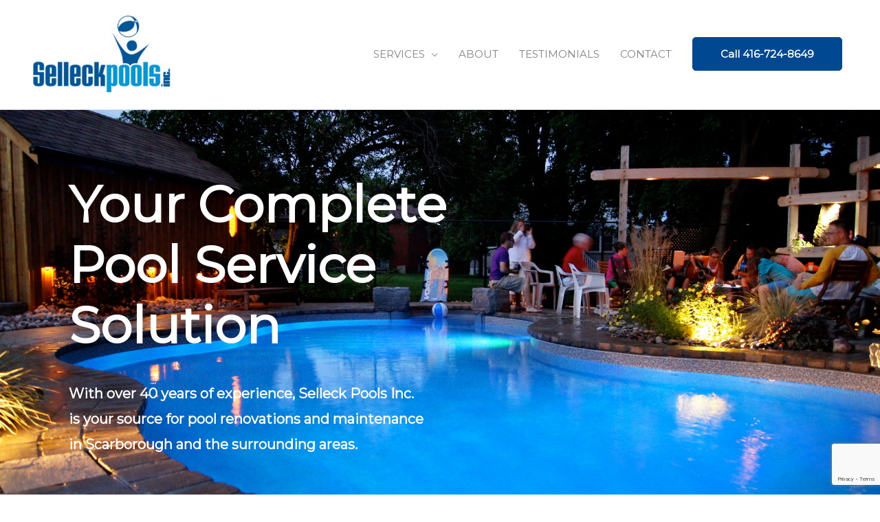

--- FILE ---
content_type: text/html; charset=UTF-8
request_url: https://www.selleckpools.com/
body_size: 12007
content:
<!DOCTYPE html>
<html lang="en">
<head>
<meta charset="UTF-8">
<meta name="viewport" content="width=device-width, initial-scale=1">
<link rel="profile" href="https://gmpg.org/xfn/11">

<title>Pool Maintenance Scarborough | Pool Leak Detection &amp; Repair | Selleck Pools</title>

<!-- This site is optimized with the Yoast SEO plugin v11.8 - https://yoast.com/wordpress/plugins/seo/ -->
<meta name="description" content="Selleck Pools Inc. specializes in leak detection with over 40 years experience repairing and maintaining pools in Scarborough, Ajax and the surrounding areas."/>
<link rel="canonical" href="https://www.selleckpools.com/" />
<meta property="og:locale" content="en_US" />
<meta property="og:type" content="website" />
<meta property="og:title" content="Pool Maintenance Scarborough | Pool Leak Detection &amp; Repair | Selleck Pools" />
<meta property="og:description" content="Selleck Pools Inc. specializes in leak detection with over 40 years experience repairing and maintaining pools in Scarborough, Ajax and the surrounding areas." />
<meta property="og:url" content="https://www.selleckpools.com/" />
<meta property="og:site_name" content="Selleck Pools Inc." />
<meta name="twitter:card" content="summary_large_image" />
<meta name="twitter:description" content="Selleck Pools Inc. specializes in leak detection with over 40 years experience repairing and maintaining pools in Scarborough, Ajax and the surrounding areas." />
<meta name="twitter:title" content="Pool Maintenance Scarborough | Pool Leak Detection &amp; Repair | Selleck Pools" />
<meta name="twitter:image" content="https://www.selleckpools.com/wp-content/uploads/2019/02/mechanic-free-img-2.png" />
<script type='application/ld+json' class='yoast-schema-graph yoast-schema-graph--main'>{"@context":"https://schema.org","@graph":[{"@type":"WebSite","@id":"https://www.selleckpools.com/#website","url":"https://www.selleckpools.com/","name":"Selleck Pools Inc.","potentialAction":{"@type":"SearchAction","target":"https://www.selleckpools.com/?s={search_term_string}","query-input":"required name=search_term_string"}},{"@type":"ImageObject","@id":"https://www.selleckpools.com/#primaryimage","url":"https://www.selleckpools.com/wp-content/uploads/2019/02/mechanic-free-img-2.png","width":64,"height":64},{"@type":"WebPage","@id":"https://www.selleckpools.com/#webpage","url":"https://www.selleckpools.com/","inLanguage":"en","name":"Pool Maintenance Scarborough | Pool Leak Detection &amp; Repair | Selleck Pools","isPartOf":{"@id":"https://www.selleckpools.com/#website"},"primaryImageOfPage":{"@id":"https://www.selleckpools.com/#primaryimage"},"datePublished":"2017-08-14T08:01:22+00:00","dateModified":"2025-02-26T23:51:20+00:00","description":"Selleck Pools Inc. specializes in leak detection with over 40 years experience repairing and maintaining pools in Scarborough, Ajax and the surrounding areas."}]}</script>
<!-- / Yoast SEO plugin. -->

<link rel='dns-prefetch' href='//www.google.com' />
<link rel='dns-prefetch' href='//fonts.googleapis.com' />
<link rel='dns-prefetch' href='//s.w.org' />
<link rel="alternate" type="application/rss+xml" title="Selleck Pools Inc. &raquo; Feed" href="https://www.selleckpools.com/feed/" />
<link rel="alternate" type="application/rss+xml" title="Selleck Pools Inc. &raquo; Comments Feed" href="https://www.selleckpools.com/comments/feed/" />
		<script type="text/javascript">
			window._wpemojiSettings = {"baseUrl":"https:\/\/s.w.org\/images\/core\/emoji\/12.0.0-1\/72x72\/","ext":".png","svgUrl":"https:\/\/s.w.org\/images\/core\/emoji\/12.0.0-1\/svg\/","svgExt":".svg","source":{"concatemoji":"https:\/\/www.selleckpools.com\/wp-includes\/js\/wp-emoji-release.min.js?ver=5.3.17"}};
			!function(e,a,t){var n,r,o,i=a.createElement("canvas"),p=i.getContext&&i.getContext("2d");function s(e,t){var a=String.fromCharCode;p.clearRect(0,0,i.width,i.height),p.fillText(a.apply(this,e),0,0);e=i.toDataURL();return p.clearRect(0,0,i.width,i.height),p.fillText(a.apply(this,t),0,0),e===i.toDataURL()}function c(e){var t=a.createElement("script");t.src=e,t.defer=t.type="text/javascript",a.getElementsByTagName("head")[0].appendChild(t)}for(o=Array("flag","emoji"),t.supports={everything:!0,everythingExceptFlag:!0},r=0;r<o.length;r++)t.supports[o[r]]=function(e){if(!p||!p.fillText)return!1;switch(p.textBaseline="top",p.font="600 32px Arial",e){case"flag":return s([127987,65039,8205,9895,65039],[127987,65039,8203,9895,65039])?!1:!s([55356,56826,55356,56819],[55356,56826,8203,55356,56819])&&!s([55356,57332,56128,56423,56128,56418,56128,56421,56128,56430,56128,56423,56128,56447],[55356,57332,8203,56128,56423,8203,56128,56418,8203,56128,56421,8203,56128,56430,8203,56128,56423,8203,56128,56447]);case"emoji":return!s([55357,56424,55356,57342,8205,55358,56605,8205,55357,56424,55356,57340],[55357,56424,55356,57342,8203,55358,56605,8203,55357,56424,55356,57340])}return!1}(o[r]),t.supports.everything=t.supports.everything&&t.supports[o[r]],"flag"!==o[r]&&(t.supports.everythingExceptFlag=t.supports.everythingExceptFlag&&t.supports[o[r]]);t.supports.everythingExceptFlag=t.supports.everythingExceptFlag&&!t.supports.flag,t.DOMReady=!1,t.readyCallback=function(){t.DOMReady=!0},t.supports.everything||(n=function(){t.readyCallback()},a.addEventListener?(a.addEventListener("DOMContentLoaded",n,!1),e.addEventListener("load",n,!1)):(e.attachEvent("onload",n),a.attachEvent("onreadystatechange",function(){"complete"===a.readyState&&t.readyCallback()})),(n=t.source||{}).concatemoji?c(n.concatemoji):n.wpemoji&&n.twemoji&&(c(n.twemoji),c(n.wpemoji)))}(window,document,window._wpemojiSettings);
		</script>
		<style type="text/css">
img.wp-smiley,
img.emoji {
	display: inline !important;
	border: none !important;
	box-shadow: none !important;
	height: 1em !important;
	width: 1em !important;
	margin: 0 .07em !important;
	vertical-align: -0.1em !important;
	background: none !important;
	padding: 0 !important;
}
</style>
	<link rel='stylesheet' id='astra-theme-css-css'  href='https://www.selleckpools.com/wp-content/themes/astra/assets/css/minified/style.min.css?ver=1.8.1' type='text/css' media='all' />
<style id='astra-theme-css-inline-css' type='text/css'>
html{font-size:93.75%;}a,.page-title{color:#4d60a5;}a:hover,a:focus{color:#3a3a3a;}body,button,input,select,textarea{font-family:'Montserrat',sans-serif;font-weight:400;font-size:15px;font-size:1rem;}blockquote{border-color:rgba(77,96,165,0.15);}h1,.entry-content h1,.entry-content h1 a,h2,.entry-content h2,.entry-content h2 a,h3,.entry-content h3,.entry-content h3 a,h4,.entry-content h4,.entry-content h4 a,h5,.entry-content h5,.entry-content h5 a,h6,.entry-content h6,.entry-content h6 a,.site-title,.site-title a{font-weight:normal;text-transform:capitalize;}.site-title{font-size:35px;font-size:2.3333333333333rem;}header .site-logo-img .custom-logo-link img{max-width:215px;}.astra-logo-svg{width:215px;}.ast-archive-description .ast-archive-title{font-size:40px;font-size:2.6666666666667rem;}.site-header .site-description{font-size:15px;font-size:1rem;}.entry-title{font-size:30px;font-size:2rem;}.comment-reply-title{font-size:24px;font-size:1.6rem;}.ast-comment-list #cancel-comment-reply-link{font-size:15px;font-size:1rem;}h1,.entry-content h1,.entry-content h1 a{font-size:60px;font-size:4rem;}h2,.entry-content h2,.entry-content h2 a{font-size:42px;font-size:2.8rem;}h3,.entry-content h3,.entry-content h3 a{font-size:30px;font-size:2rem;}h4,.entry-content h4,.entry-content h4 a{font-size:20px;font-size:1.3333333333333rem;}h5,.entry-content h5,.entry-content h5 a{font-size:18px;font-size:1.2rem;}h6,.entry-content h6,.entry-content h6 a{font-size:15px;font-size:1rem;}.ast-single-post .entry-title,.page-title{font-size:30px;font-size:2rem;}#secondary,#secondary button,#secondary input,#secondary select,#secondary textarea{font-size:15px;font-size:1rem;}::selection{background-color:#4d60a5;color:#ffffff;}body,h1,.entry-title a,.entry-content h1,.entry-content h1 a,h2,.entry-content h2,.entry-content h2 a,h3,.entry-content h3,.entry-content h3 a,h4,.entry-content h4,.entry-content h4 a,h5,.entry-content h5,.entry-content h5 a,h6,.entry-content h6,.entry-content h6 a{color:#808285;}.tagcloud a:hover,.tagcloud a:focus,.tagcloud a.current-item{color:#ffffff;border-color:#4d60a5;background-color:#4d60a5;}.main-header-menu a,.ast-header-custom-item a{color:#808285;}.main-header-menu li:hover > a,.main-header-menu li:hover > .ast-menu-toggle,.main-header-menu .ast-masthead-custom-menu-items a:hover,.main-header-menu li.focus > a,.main-header-menu li.focus > .ast-menu-toggle,.main-header-menu .current-menu-item > a,.main-header-menu .current-menu-ancestor > a,.main-header-menu .current_page_item > a,.main-header-menu .current-menu-item > .ast-menu-toggle,.main-header-menu .current-menu-ancestor > .ast-menu-toggle,.main-header-menu .current_page_item > .ast-menu-toggle{color:#4d60a5;}input:focus,input[type="text"]:focus,input[type="email"]:focus,input[type="url"]:focus,input[type="password"]:focus,input[type="reset"]:focus,input[type="search"]:focus,textarea:focus{border-color:#4d60a5;}input[type="radio"]:checked,input[type=reset],input[type="checkbox"]:checked,input[type="checkbox"]:hover:checked,input[type="checkbox"]:focus:checked,input[type=range]::-webkit-slider-thumb{border-color:#4d60a5;background-color:#4d60a5;box-shadow:none;}.site-footer a:hover + .post-count,.site-footer a:focus + .post-count{background:#4d60a5;border-color:#4d60a5;}.ast-small-footer > .ast-footer-overlay{background-color:#004892;}.footer-adv .footer-adv-overlay{border-top-style:solid;border-top-width:1px;border-top-color:#004892;}.footer-adv .widget-title,.footer-adv .widget-title a{color:#038ccf;}.footer-adv{color:#353535;}.footer-adv a{color:#038ccf;}.footer-adv .tagcloud a:hover,.footer-adv .tagcloud a.current-item{border-color:#038ccf;background-color:#038ccf;}.footer-adv a:hover,.footer-adv .no-widget-text a:hover,.footer-adv a:focus,.footer-adv .no-widget-text a:focus{color:#038ccf;}.footer-adv .calendar_wrap #today,.footer-adv a:hover + .post-count{background-color:#038ccf;}.footer-adv-overlay{background-color:#ffffff;}.ast-comment-meta{line-height:1.666666667;font-size:12px;font-size:0.8rem;}.single .nav-links .nav-previous,.single .nav-links .nav-next,.single .ast-author-details .author-title,.ast-comment-meta{color:#4d60a5;}.menu-toggle,button,.ast-button,.button,input#submit,input[type="button"],input[type="submit"],input[type="reset"]{border-radius:5px;padding:10px 40px;color:#ffffff;border-color:#004892;background-color:#004892;}button:focus,.menu-toggle:hover,button:hover,.ast-button:hover,.button:hover,input[type=reset]:hover,input[type=reset]:focus,input#submit:hover,input#submit:focus,input[type="button"]:hover,input[type="button"]:focus,input[type="submit"]:hover,input[type="submit"]:focus{color:#ffffff;border-color:#038ccf;background-color:#038ccf;}.entry-meta,.entry-meta *{line-height:1.45;color:#4d60a5;}.entry-meta a:hover,.entry-meta a:hover *,.entry-meta a:focus,.entry-meta a:focus *{color:#3a3a3a;}blockquote,blockquote a{color:#35373a;}.ast-404-layout-1 .ast-404-text{font-size:200px;font-size:13.333333333333rem;}.widget-title{font-size:21px;font-size:1.4rem;color:#808285;}#cat option,.secondary .calendar_wrap thead a,.secondary .calendar_wrap thead a:visited{color:#4d60a5;}.secondary .calendar_wrap #today,.ast-progress-val span{background:#4d60a5;}.secondary a:hover + .post-count,.secondary a:focus + .post-count{background:#4d60a5;border-color:#4d60a5;}.calendar_wrap #today > a{color:#ffffff;}.ast-pagination a,.page-links .page-link,.single .post-navigation a{color:#4d60a5;}.ast-pagination a:hover,.ast-pagination a:focus,.ast-pagination > span:hover:not(.dots),.ast-pagination > span.current,.page-links > .page-link,.page-links .page-link:hover,.post-navigation a:hover{color:#3a3a3a;}.ast-header-break-point .ast-mobile-menu-buttons-minimal.menu-toggle{background:transparent;color:#004892;}.ast-header-break-point .ast-mobile-menu-buttons-outline.menu-toggle{background:transparent;border:1px solid #004892;color:#004892;}.ast-header-break-point .ast-mobile-menu-buttons-fill.menu-toggle{background:#004892;color:#ffffff;}.footer-adv .tagcloud a:hover,.footer-adv .tagcloud a.current-item{color:#ffffff;}.footer-adv .calendar_wrap #today{color:#ffffff;}@media (min-width:545px){.ast-page-builder-template .comments-area,.single.ast-page-builder-template .entry-header,.single.ast-page-builder-template .post-navigation{max-width:1240px;margin-left:auto;margin-right:auto;}}body,.ast-separate-container{background-image:url(https://websitedemos.net/car-repair-02/wp-content/uploads/sites/88/2018/10/Untitled-1.png);background-repeat:repeat;background-position:center center;background-size:cover;background-attachment:fixed;}@media (max-width:768px){.ast-archive-description .ast-archive-title{font-size:40px;}.entry-title{font-size:30px;}h1,.entry-content h1,.entry-content h1 a{font-size:30px;}h2,.entry-content h2,.entry-content h2 a{font-size:25px;}h3,.entry-content h3,.entry-content h3 a{font-size:20px;}.ast-single-post .entry-title,.page-title{font-size:30px;}}@media (max-width:544px){.ast-archive-description .ast-archive-title{font-size:40px;}.entry-title{font-size:30px;}h1,.entry-content h1,.entry-content h1 a{font-size:30px;}h2,.entry-content h2,.entry-content h2 a{font-size:25px;}h3,.entry-content h3,.entry-content h3 a{font-size:20px;}.ast-single-post .entry-title,.page-title{font-size:30px;}.ast-header-break-point .site-branding img,.ast-header-break-point #masthead .site-logo-img .custom-logo-link img{max-width:243px;}.astra-logo-svg{width:243px;}.ast-header-break-point .site-logo-img .custom-mobile-logo-link img{max-width:243px;}}@media (max-width:768px){html{font-size:85.5%;}}@media (max-width:544px){html{font-size:85.5%;}}@media (min-width:769px){.ast-container{max-width:1240px;}}@font-face {font-family: "Astra";src: url( https://www.selleckpools.com/wp-content/themes/astra/assets/fonts/astra.woff) format("woff"),url( https://www.selleckpools.com/wp-content/themes/astra/assets/fonts/astra.ttf) format("truetype"),url( https://www.selleckpools.com/wp-content/themes/astra/assets/fonts/astra.svg#astra) format("svg");font-weight: normal;font-style: normal;}@media (max-width:921px) {.main-header-bar .main-header-bar-navigation{display:none;}}.ast-desktop .main-header-menu.submenu-with-border .sub-menu,.ast-desktop .main-header-menu.submenu-with-border .children,.ast-desktop .main-header-menu.submenu-with-border .astra-full-megamenu-wrapper{border-color:#eaeaea;}.ast-desktop .main-header-menu.submenu-with-border .sub-menu,.ast-desktop .main-header-menu.submenu-with-border .children{border-top-width:1px;border-right-width:1px;border-left-width:1px;border-bottom-width:1px;border-style:solid;}.ast-desktop .main-header-menu.submenu-with-border .sub-menu .sub-menu,.ast-desktop .main-header-menu.submenu-with-border .children .children{top:-1px;}.ast-desktop .main-header-menu.submenu-with-border .sub-menu a,.ast-desktop .main-header-menu.submenu-with-border .children a{border-bottom-width:1px;border-style:solid;border-color:#eaeaea;}@media (min-width:769px){.main-header-menu .sub-menu li.ast-left-align-sub-menu:hover > ul,.main-header-menu .sub-menu li.ast-left-align-sub-menu.focus > ul{margin-left:-2px;}}.ast-small-footer{border-top-style:solid;border-top-width:1px;border-top-color:rgba(0,72,146,0.96);}.ast-small-footer-wrap{text-align:center;}@media (max-width:920px){.ast-404-layout-1 .ast-404-text{font-size:100px;font-size:6.6666666666667rem;}}
.ast-header-break-point .site-header{border-bottom-width:1px;}@media (min-width:769px){.main-header-bar{border-bottom-width:1px;}}.ast-flex{-webkit-align-content:center;-ms-flex-line-pack:center;align-content:center;-webkit-box-align:center;-webkit-align-items:center;-moz-box-align:center;-ms-flex-align:center;align-items:center;}.main-header-bar{padding:1em 0;}.ast-site-identity{padding:0;}
@media (min-width:769px){.ast-theme-transparent-header #masthead{position:absolute;left:0;right:0;}.ast-theme-transparent-header .main-header-bar, .ast-theme-transparent-header.ast-header-break-point .main-header-bar{background:none;}body.elementor-editor-active.ast-theme-transparent-header #masthead, .fl-builder-edit .ast-theme-transparent-header #masthead, body.vc_editor.ast-theme-transparent-header #masthead{z-index:0;}.ast-header-break-point.ast-replace-site-logo-transparent.ast-theme-transparent-header .custom-mobile-logo-link{display:none;}.ast-header-break-point.ast-replace-site-logo-transparent.ast-theme-transparent-header .transparent-custom-logo{display:inline-block;}.ast-theme-transparent-header .ast-above-header{background-image:none;background-color:transparent;}.ast-theme-transparent-header .ast-below-header{background-image:none;background-color:transparent;}}@media (max-width:768px){.ast-theme-transparent-header #masthead{position:absolute;left:0;right:0;}.ast-theme-transparent-header .main-header-bar, .ast-theme-transparent-header.ast-header-break-point .main-header-bar{background:none;}body.elementor-editor-active.ast-theme-transparent-header #masthead, .fl-builder-edit .ast-theme-transparent-header #masthead, body.vc_editor.ast-theme-transparent-header #masthead{z-index:0;}.ast-header-break-point.ast-replace-site-logo-transparent.ast-theme-transparent-header .custom-mobile-logo-link{display:none;}.ast-header-break-point.ast-replace-site-logo-transparent.ast-theme-transparent-header .transparent-custom-logo{display:inline-block;}.ast-theme-transparent-header .ast-above-header{background-image:none;background-color:transparent;}.ast-theme-transparent-header .ast-below-header{background-image:none;background-color:transparent;}}.ast-theme-transparent-header .main-header-bar, .ast-theme-transparent-header .site-header{border-bottom-width:0;}
.ast-breadcrumbs .trail-browse, .ast-breadcrumbs .trail-items, .ast-breadcrumbs .trail-items li{display:inline-block;margin:0;padding:0;border:none;background:inherit;text-indent:0;}.ast-breadcrumbs .trail-browse{font-size:inherit;font-style:inherit;font-weight:inherit;color:inherit;}.ast-breadcrumbs .trail-items{list-style:none;}.trail-items li::after{padding:0 0.3em;content:"»";}.trail-items li:last-of-type::after{display:none;}
</style>
<link rel='stylesheet' id='astra-google-fonts-css'  href='//fonts.googleapis.com/css?family=Montserrat%3A400&#038;ver=1.8.1' type='text/css' media='all' />
<link rel='stylesheet' id='wp-block-library-css'  href='https://www.selleckpools.com/wp-includes/css/dist/block-library/style.min.css?ver=5.3.17' type='text/css' media='all' />
<link rel='stylesheet' id='simple-sitemap-css-css'  href='https://www.selleckpools.com/wp-content/plugins/simple-sitemap/lib/assets/css/simple-sitemap.css?ver=5.3.17' type='text/css' media='all' />
<link rel='stylesheet' id='eae-css-css'  href='https://www.selleckpools.com/wp-content/plugins/addon-elements-for-elementor-page-builder/assets/css/eae.min.css?ver=5.3.17' type='text/css' media='all' />
<link rel='stylesheet' id='font-awesome-4-shim-css'  href='https://www.selleckpools.com/wp-content/plugins/elementor/assets/lib/font-awesome/css/v4-shims.min.css?ver=5.3.17' type='text/css' media='all' />
<link rel='stylesheet' id='font-awesome-5-all-css'  href='https://www.selleckpools.com/wp-content/plugins/elementor/assets/lib/font-awesome/css/all.min.css?ver=5.3.17' type='text/css' media='all' />
<link rel='stylesheet' id='vegas-css-css'  href='https://www.selleckpools.com/wp-content/plugins/addon-elements-for-elementor-page-builder/assets/lib/vegas/vegas.min.css?ver=5.3.17' type='text/css' media='all' />
<link rel='stylesheet' id='contact-form-7-css'  href='https://www.selleckpools.com/wp-content/plugins/contact-form-7/includes/css/styles.css?ver=5.2.2' type='text/css' media='all' />
<link rel='stylesheet' id='astra-contact-form-7-css'  href='https://www.selleckpools.com/wp-content/themes/astra/assets/css/minified/compatibility/contact-form-7.min.css?ver=1.8.1' type='text/css' media='all' />
<link rel='stylesheet' id='astra-addon-css-css'  href='https://www.selleckpools.com/wp-content/uploads/astra-addon/astra-addon-6615c8421dceb2-93406234.css?ver=1.8.1' type='text/css' media='all' />
<style id='astra-addon-css-inline-css' type='text/css'>
.footer-adv .widget-title,.footer-adv .widget-title a{color:#038ccf;}.footer-adv{color:#353535;}.footer-adv a{color:#038ccf;}.footer-adv .tagcloud a:hover, .footer-adv .tagcloud a.current-item{border-color:#038ccf;background-color:#038ccf;}.footer-adv a:hover, .footer-adv .no-widget-text a:hover, .footer-adv a:focus, .footer-adv .no-widget-text a:focus{color:#038ccf;}.footer-adv .calendar_wrap #today, .footer-adv a:hover + .post-count{background-color:#038ccf;}.footer-adv .widget-title, .footer-adv .widget-title a.rsswidget, .ast-no-widget-row .widget-title{font-family:'Montserrat', sans-serif;text-transform:inherit;}.footer-adv .widget > *:not(.widget-title){font-family:'Montserrat', sans-serif;}.footer-adv-overlay{padding-top:20px;padding-bottom:20px;}.footer-adv .ast-container{padding-right:20px;padding-left:20px;}.footer-adv .tagcloud a:hover, .footer-adv .tagcloud a.current-item{color:#ffffff;}.footer-adv .calendar_wrap #today{color:#ffffff;}
</style>
<link rel='stylesheet' id='elementor-icons-css'  href='https://www.selleckpools.com/wp-content/plugins/elementor/assets/lib/eicons/css/elementor-icons.min.css?ver=5.9.1' type='text/css' media='all' />
<link rel='stylesheet' id='elementor-animations-css'  href='https://www.selleckpools.com/wp-content/plugins/elementor/assets/lib/animations/animations.min.css?ver=3.0.11' type='text/css' media='all' />
<link rel='stylesheet' id='elementor-frontend-legacy-css'  href='https://www.selleckpools.com/wp-content/plugins/elementor/assets/css/frontend-legacy.min.css?ver=3.0.11' type='text/css' media='all' />
<link rel='stylesheet' id='elementor-frontend-css'  href='https://www.selleckpools.com/wp-content/plugins/elementor/assets/css/frontend.min.css?ver=3.0.11' type='text/css' media='all' />
<link rel='stylesheet' id='elementor-global-css'  href='https://www.selleckpools.com/wp-content/uploads/elementor/css/global.css?ver=1585273443' type='text/css' media='all' />
<link rel='stylesheet' id='elementor-post-355-css'  href='https://www.selleckpools.com/wp-content/uploads/elementor/css/post-355.css?ver=1740614138' type='text/css' media='all' />
<link rel='stylesheet' id='elementor-icons-shared-0-css'  href='https://www.selleckpools.com/wp-content/plugins/elementor/assets/lib/font-awesome/css/fontawesome.min.css?ver=5.12.0' type='text/css' media='all' />
<link rel='stylesheet' id='elementor-icons-fa-solid-css'  href='https://www.selleckpools.com/wp-content/plugins/elementor/assets/lib/font-awesome/css/solid.min.css?ver=5.12.0' type='text/css' media='all' />
<script>if (document.location.protocol != "https:") {document.location = document.URL.replace(/^http:/i, "https:");}</script><!--[if IE]>
<script type='text/javascript' src='https://www.selleckpools.com/wp-content/themes/astra/assets/js/minified/flexibility.min.js?ver=1.8.1'></script>
<script type='text/javascript'>
flexibility(document.documentElement);
</script>
<![endif]-->
<script type='text/javascript' src='https://www.selleckpools.com/wp-includes/js/jquery/jquery.js?ver=1.12.4-wp'></script>
<script type='text/javascript' src='https://www.selleckpools.com/wp-includes/js/jquery/jquery-migrate.min.js?ver=1.4.1'></script>
<script type='text/javascript' src='https://www.selleckpools.com/wp-content/plugins/elementor/assets/lib/font-awesome/js/v4-shims.min.js?ver=5.3.17'></script>
<link rel='https://api.w.org/' href='https://www.selleckpools.com/wp-json/' />
<link rel="EditURI" type="application/rsd+xml" title="RSD" href="https://www.selleckpools.com/xmlrpc.php?rsd" />
<link rel="wlwmanifest" type="application/wlwmanifest+xml" href="https://www.selleckpools.com/wp-includes/wlwmanifest.xml" /> 
<meta name="generator" content="WordPress 5.3.17" />
<link rel='shortlink' href='https://www.selleckpools.com/' />
<link rel="alternate" type="application/json+oembed" href="https://www.selleckpools.com/wp-json/oembed/1.0/embed?url=https%3A%2F%2Fwww.selleckpools.com%2F" />
<link rel="alternate" type="text/xml+oembed" href="https://www.selleckpools.com/wp-json/oembed/1.0/embed?url=https%3A%2F%2Fwww.selleckpools.com%2F&#038;format=xml" />
<!-- Global site tag (gtag.js) - Google Analytics -->
<script async src="https://www.googletagmanager.com/gtag/js?id=UA-132453911-1"></script>
<script>
  window.dataLayer = window.dataLayer || [];
  function gtag(){dataLayer.push(arguments);}
  gtag('js', new Date());

  gtag('config', 'UA-132453911-1');
</script>
<script>
document.addEventListener( 'wpcf7mailsent', function( event ) {
    ga('send', 'event', 'Contact Form', 'send');
}, false );
</script><style type="text/css">.recentcomments a{display:inline !important;padding:0 !important;margin:0 !important;}</style><link rel="icon" href="https://www.selleckpools.com/wp-content/uploads/2019/01/42435-2-150x150.png" sizes="32x32" />
<link rel="icon" href="https://www.selleckpools.com/wp-content/uploads/2019/01/42435-2.png" sizes="192x192" />
<link rel="apple-touch-icon-precomposed" href="https://www.selleckpools.com/wp-content/uploads/2019/01/42435-2.png" />
<meta name="msapplication-TileImage" content="https://www.selleckpools.com/wp-content/uploads/2019/01/42435-2.png" />
		<style type="text/css" id="wp-custom-css">
			/*
You can add your own CSS here.

Click the help icon above to learn more.
*/






		</style>
		</head>

<body data-rsssl=1 itemtype='https://schema.org/WebPage' itemscope='itemscope' class="home page-template-default page page-id-355 wp-custom-logo ast-desktop ast-page-builder-template ast-no-sidebar astra-1.8.1 ast-header-custom-item-outside ast-single-post ast-inherit-site-logo-transparent elementor-default elementor-kit-1386 elementor-page elementor-page-355 astra-addon-1.8.1">

<div id="page" class="hfeed site">
	<a class="skip-link screen-reader-text" href="#content">Skip to content</a>

	
	
		<header itemtype="https://schema.org/WPHeader" itemscope="itemscope" id="masthead" class="site-header header-main-layout-1 ast-primary-menu-enabled ast-menu-toggle-icon ast-mobile-header-stack" role="banner">

			
			
<div class="main-header-bar-wrap">
	<div class="main-header-bar">
				<div class="ast-container">

			<div class="ast-flex main-header-container">
				
		<div class="site-branding">
			<div class="ast-site-identity" itemscope="itemscope" itemtype="https://schema.org/Organization">
				<span class="site-logo-img"><a href="https://www.selleckpools.com/" class="custom-logo-link" rel="home"><img width="243" height="146" src="https://www.selleckpools.com/wp-content/uploads/2019/01/42435-243x146.jpg" class="custom-logo" alt="Selleck Pools Inc." srcset="https://www.selleckpools.com/wp-content/uploads/2019/01/42435-243x146.jpg 243w, https://www.selleckpools.com/wp-content/uploads/2019/01/42435-300x180.jpg 300w, https://www.selleckpools.com/wp-content/uploads/2019/01/42435.jpg 750w" sizes="(max-width: 243px) 100vw, 243px" /></a></span>			</div>
		</div>

		<!-- .site-branding -->
				<div class="ast-mobile-menu-buttons">

			
					<div class="ast-button-wrap">
			<button type="button" class="menu-toggle main-header-menu-toggle  ast-mobile-menu-buttons-fill "  aria-controls='primary-menu' aria-expanded='false'>
				<span class="screen-reader-text">Main Menu</span>
				<span class="menu-toggle-icon"></span>
							</button>
		</div>
			
			
		</div>
			<div class="ast-main-header-bar-alignment"><div class="main-header-bar-navigation"><nav itemtype="https://schema.org/SiteNavigationElement" itemscope="itemscope" id="site-navigation" class="ast-flex-grow-1 navigation-accessibility" role="navigation" aria-label="Site Navigation"><div class="main-navigation"><ul id="primary-menu" class="main-header-menu ast-nav-menu ast-flex ast-justify-content-flex-end  submenu-with-border"><li id="menu-item-1426" class="menu-item menu-item-type-custom menu-item-object-custom menu-item-has-children menu-item-1426"><a href="#">SERVICES</a><button class="ast-menu-toggle" role="button" aria-expanded="false"><span class="screen-reader-text">Menu Toggle</span></button>
<ul class="sub-menu">
	<li id="menu-item-1207" class="menu-item menu-item-type-post_type menu-item-object-page menu-item-1207"><a href="https://www.selleckpools.com/leak-detection/">LEAK DETECTION</a></li>
	<li id="menu-item-1076" class="menu-item menu-item-type-post_type menu-item-object-page menu-item-1076"><a href="https://www.selleckpools.com/pool-opening/">POOL OPENINGS</a></li>
	<li id="menu-item-1083" class="menu-item menu-item-type-post_type menu-item-object-page menu-item-1083"><a href="https://www.selleckpools.com/pool-maintenance/">REGULAR MAINTENANCE</a></li>
	<li id="menu-item-1090" class="menu-item menu-item-type-post_type menu-item-object-page menu-item-1090"><a href="https://www.selleckpools.com/pool-closing/">POOL CLOSINGS</a></li>
	<li id="menu-item-1206" class="menu-item menu-item-type-post_type menu-item-object-page menu-item-1206"><a href="https://www.selleckpools.com/pumps-filters-heaters/">PUMPS, FILTERS AND HEATERS</a></li>
</ul>
</li>
<li id="menu-item-209" class="menu-item menu-item-type-post_type menu-item-object-page menu-item-209"><a href="https://www.selleckpools.com/about/">ABOUT</a></li>
<li id="menu-item-1341" class="menu-item menu-item-type-post_type menu-item-object-page menu-item-1341"><a href="https://www.selleckpools.com/testimonials/">TESTIMONIALS</a></li>
<li id="menu-item-654" class="menu-item menu-item-type-post_type menu-item-object-page menu-item-654"><a href="https://www.selleckpools.com/contact/">CONTACT</a></li>
</ul></div></nav></div></div>			<div class="ast-masthead-custom-menu-items text-html-custom-menu-item">
				<div class="ast-custom-html"><a href="tel:4167248649"><button><b>Call 416-724-8649</b></button></a></div>			</div>
						</div><!-- Main Header Container -->
		</div><!-- ast-row -->
			</div> <!-- Main Header Bar -->
</div> <!-- Main Header Bar Wrap -->

			
		</header><!-- #masthead -->

		
	
	
	<div id="content" class="site-content">

		<div class="ast-container">

		

	<div id="primary" class="content-area primary">

		
					<main id="main" class="site-main" role="main">

				
					
					

<article itemtype="https://schema.org/CreativeWork" itemscope="itemscope" id="post-355" class="post-355 page type-page status-publish ast-article-single">

	
	<header class="entry-header ast-header-without-markup">

		
			</header><!-- .entry-header -->

	<div class="entry-content clear" itemprop="text">

		
				<div data-elementor-type="wp-post" data-elementor-id="355" class="elementor elementor-355" data-elementor-settings="[]">
						<div class="elementor-inner">
							<div class="elementor-section-wrap">
							<section class="has_eae_slider elementor-section elementor-top-section elementor-element elementor-element-39ac3b6a elementor-section-boxed elementor-section-height-default elementor-section-height-default" data-id="39ac3b6a" data-element_type="section" data-settings="{&quot;background_background&quot;:&quot;classic&quot;}">
							<div class="elementor-background-overlay"></div>
							<div class="elementor-container elementor-column-gap-default">
							<div class="elementor-row">
					<div class="has_eae_slider elementor-column elementor-col-100 elementor-top-column elementor-element elementor-element-3ca3d023" data-id="3ca3d023" data-element_type="column">
			<div class="elementor-column-wrap elementor-element-populated">
							<div class="elementor-widget-wrap">
						<div class="elementor-element elementor-element-3384c0d2 elementor-widget elementor-widget-spacer" data-id="3384c0d2" data-element_type="widget" data-widget_type="spacer.default">
				<div class="elementor-widget-container">
					<div class="elementor-spacer">
			<div class="elementor-spacer-inner"></div>
		</div>
				</div>
				</div>
				<section class="has_eae_slider elementor-section elementor-inner-section elementor-element elementor-element-6ebae1b1 elementor-section-boxed elementor-section-height-default elementor-section-height-default" data-id="6ebae1b1" data-element_type="section">
						<div class="elementor-container elementor-column-gap-default">
							<div class="elementor-row">
					<div class="has_eae_slider elementor-column elementor-col-50 elementor-inner-column elementor-element elementor-element-74954850" data-id="74954850" data-element_type="column">
			<div class="elementor-column-wrap elementor-element-populated">
							<div class="elementor-widget-wrap">
						<div class="elementor-element elementor-element-7bbb0884 elementor-position-top elementor-vertical-align-top elementor-widget elementor-widget-image-box" data-id="7bbb0884" data-element_type="widget" data-widget_type="image-box.default">
				<div class="elementor-widget-container">
			<div class="elementor-image-box-wrapper"><div class="elementor-image-box-content"><h1 class="elementor-image-box-title">Your Complete <br> Pool Service <br>Solution</h1><p class="elementor-image-box-description"><br>
With over 40 years of experience, Selleck Pools Inc. <br>is your source for pool renovations and maintenance<br>in Scarborough and the surrounding areas. </p></div></div>		</div>
				</div>
				<div class="elementor-element elementor-element-9d163d5 elementor-widget elementor-widget-spacer" data-id="9d163d5" data-element_type="widget" data-widget_type="spacer.default">
				<div class="elementor-widget-container">
					<div class="elementor-spacer">
			<div class="elementor-spacer-inner"></div>
		</div>
				</div>
				</div>
				<div class="elementor-element elementor-element-4091bedf elementor-tablet-align-center elementor-mobile-align-center elementor-widget elementor-widget-button" data-id="4091bedf" data-element_type="widget" data-widget_type="button.default">
				<div class="elementor-widget-container">
					<div class="elementor-button-wrapper">
			<a href="https://www.selleckpools.com/contact/" class="elementor-button-link elementor-button elementor-size-md" role="button" id="quote1">
						<span class="elementor-button-content-wrapper">
						<span class="elementor-button-icon elementor-align-icon-right">
									<i class="fa fa-angle-right" aria-hidden="true"></i>
							</span>
						<span class="elementor-button-text">Get A Free Quote</span>
		</span>
					</a>
		</div>
				</div>
				</div>
						</div>
					</div>
		</div>
				<div class="has_eae_slider elementor-column elementor-col-50 elementor-inner-column elementor-element elementor-element-3bdcfe43" data-id="3bdcfe43" data-element_type="column">
			<div class="elementor-column-wrap">
							<div class="elementor-widget-wrap">
								</div>
					</div>
		</div>
								</div>
					</div>
		</section>
						</div>
					</div>
		</div>
								</div>
					</div>
		</section>
				<section class="has_eae_slider elementor-section elementor-top-section elementor-element elementor-element-2af7555c elementor-section-content-middle elementor-section-boxed elementor-section-height-default elementor-section-height-default" data-id="2af7555c" data-element_type="section" data-settings="{&quot;background_background&quot;:&quot;classic&quot;}">
						<div class="elementor-container elementor-column-gap-default">
							<div class="elementor-row">
					<div class="has_eae_slider elementor-column elementor-col-100 elementor-top-column elementor-element elementor-element-64835117" data-id="64835117" data-element_type="column">
			<div class="elementor-column-wrap elementor-element-populated">
							<div class="elementor-widget-wrap">
						<div class="elementor-element elementor-element-3b381311 elementor-widget elementor-widget-spacer" data-id="3b381311" data-element_type="widget" data-widget_type="spacer.default">
				<div class="elementor-widget-container">
					<div class="elementor-spacer">
			<div class="elementor-spacer-inner"></div>
		</div>
				</div>
				</div>
				<section class="has_eae_slider elementor-section elementor-inner-section elementor-element elementor-element-523b2488 elementor-section-boxed elementor-section-height-default elementor-section-height-default" data-id="523b2488" data-element_type="section">
						<div class="elementor-container elementor-column-gap-default">
							<div class="elementor-row">
					<div class="has_eae_slider elementor-column elementor-col-50 elementor-inner-column elementor-element elementor-element-17538078" data-id="17538078" data-element_type="column">
			<div class="elementor-column-wrap elementor-element-populated">
							<div class="elementor-widget-wrap">
						<div class="elementor-element elementor-element-5ff4bf9c elementor-position-left elementor-view-default elementor-vertical-align-top elementor-widget elementor-widget-icon-box" data-id="5ff4bf9c" data-element_type="widget" data-widget_type="icon-box.default">
				<div class="elementor-widget-container">
					<div class="elementor-icon-box-wrapper">
						<div class="elementor-icon-box-icon">
				<span class="elementor-icon elementor-animation-" >
				<i class="fa fa-tint" aria-hidden="true"></i>				</span>
			</div>
						<div class="elementor-icon-box-content">
				<h3 class="elementor-icon-box-title">
					<span >Scarborough's Pool Opening Experts</span>
				</h3>
								<p class="elementor-icon-box-description">Book your spring pool opening with us, so you can kick back and relax poolside. </p>
							</div>
		</div>
				</div>
				</div>
						</div>
					</div>
		</div>
				<div class="has_eae_slider elementor-column elementor-col-50 elementor-inner-column elementor-element elementor-element-72f2d633" data-id="72f2d633" data-element_type="column">
			<div class="elementor-column-wrap elementor-element-populated">
							<div class="elementor-widget-wrap">
						<div class="elementor-element elementor-element-5a7ceaac elementor-align-center elementor-tablet-align-left elementor-mobile-align-center elementor-widget elementor-widget-button" data-id="5a7ceaac" data-element_type="widget" data-widget_type="button.default">
				<div class="elementor-widget-container">
					<div class="elementor-button-wrapper">
			<a href="https://www.selleckpools.com/pool-opening/" class="elementor-button-link elementor-button elementor-size-md" role="button">
						<span class="elementor-button-content-wrapper">
						<span class="elementor-button-icon elementor-align-icon-right">
									<i class="fa fa-angle-right" aria-hidden="true"></i>
							</span>
						<span class="elementor-button-text">Learn More</span>
		</span>
					</a>
		</div>
				</div>
				</div>
						</div>
					</div>
		</div>
								</div>
					</div>
		</section>
				<div class="elementor-element elementor-element-1e2a0447 elementor-widget elementor-widget-spacer" data-id="1e2a0447" data-element_type="widget" data-widget_type="spacer.default">
				<div class="elementor-widget-container">
					<div class="elementor-spacer">
			<div class="elementor-spacer-inner"></div>
		</div>
				</div>
				</div>
						</div>
					</div>
		</div>
								</div>
					</div>
		</section>
				<section class="has_eae_slider elementor-section elementor-top-section elementor-element elementor-element-63d97ad elementor-section-boxed elementor-section-height-default elementor-section-height-default" data-id="63d97ad" data-element_type="section" data-settings="{&quot;background_background&quot;:&quot;classic&quot;}">
							<div class="elementor-background-overlay"></div>
							<div class="elementor-container elementor-column-gap-default">
							<div class="elementor-row">
					<div class="has_eae_slider elementor-column elementor-col-50 elementor-top-column elementor-element elementor-element-5c52ce3" data-id="5c52ce3" data-element_type="column">
			<div class="elementor-column-wrap elementor-element-populated">
							<div class="elementor-widget-wrap">
						<div class="elementor-element elementor-element-9745955 elementor-widget elementor-widget-spacer" data-id="9745955" data-element_type="widget" data-widget_type="spacer.default">
				<div class="elementor-widget-container">
					<div class="elementor-spacer">
			<div class="elementor-spacer-inner"></div>
		</div>
				</div>
				</div>
				<div class="elementor-element elementor-element-7647117 elementor-position-top elementor-vertical-align-top elementor-widget elementor-widget-image-box" data-id="7647117" data-element_type="widget" data-widget_type="image-box.default">
				<div class="elementor-widget-container">
			<div class="elementor-image-box-wrapper"><div class="elementor-image-box-content"><h3 class="elementor-image-box-title">Why Choose Us<br></h3><p class="elementor-image-box-description">Our mission is to provide swimming pool owners expert service and quality products in a professional, timely manner. We serve Scarborough, Pickering, Ajax, Whitby, Markham &amp; the surrounding areas.</p></div></div>		</div>
				</div>
				<div class="elementor-element elementor-element-bc7baab elementor-widget elementor-widget-spacer" data-id="bc7baab" data-element_type="widget" data-widget_type="spacer.default">
				<div class="elementor-widget-container">
					<div class="elementor-spacer">
			<div class="elementor-spacer-inner"></div>
		</div>
				</div>
				</div>
				<section class="has_eae_slider elementor-section elementor-inner-section elementor-element elementor-element-e175665 elementor-section-boxed elementor-section-height-default elementor-section-height-default" data-id="e175665" data-element_type="section">
						<div class="elementor-container elementor-column-gap-default">
							<div class="elementor-row">
					<div class="has_eae_slider elementor-column elementor-col-100 elementor-inner-column elementor-element elementor-element-2d3c3ce" data-id="2d3c3ce" data-element_type="column">
			<div class="elementor-column-wrap elementor-element-populated">
							<div class="elementor-widget-wrap">
						<div class="elementor-element elementor-element-60617b5 elementor-position-left elementor-vertical-align-top elementor-widget elementor-widget-image-box" data-id="60617b5" data-element_type="widget" data-widget_type="image-box.default">
				<div class="elementor-widget-container">
			<div class="elementor-image-box-wrapper"><figure class="elementor-image-box-img"><img width="64" height="64" src="https://www.selleckpools.com/wp-content/uploads/2019/02/mechanic-free-img-2.png" class="attachment-full size-full" alt="" /></figure><div class="elementor-image-box-content"><h4 class="elementor-image-box-title">40+ Years Experience</h4><p class="elementor-image-box-description">Trust your pool to the best in the business.</p></div></div>		</div>
				</div>
				<div class="elementor-element elementor-element-150454b elementor-widget elementor-widget-spacer" data-id="150454b" data-element_type="widget" data-widget_type="spacer.default">
				<div class="elementor-widget-container">
					<div class="elementor-spacer">
			<div class="elementor-spacer-inner"></div>
		</div>
				</div>
				</div>
				<div class="elementor-element elementor-element-4b7d3a7 elementor-position-left elementor-vertical-align-top elementor-widget elementor-widget-image-box" data-id="4b7d3a7" data-element_type="widget" data-widget_type="image-box.default">
				<div class="elementor-widget-container">
			<div class="elementor-image-box-wrapper"><figure class="elementor-image-box-img"><img width="256" height="256" src="https://www.selleckpools.com/wp-content/uploads/2019/02/iconfinder_icon-138-certificate_314836-1.png" class="attachment-full size-full" alt="" srcset="https://www.selleckpools.com/wp-content/uploads/2019/02/iconfinder_icon-138-certificate_314836-1.png 256w, https://www.selleckpools.com/wp-content/uploads/2019/02/iconfinder_icon-138-certificate_314836-1-150x150.png 150w" sizes="(max-width: 256px) 100vw, 256px" /></figure><div class="elementor-image-box-content"><h4 class="elementor-image-box-title">Certified Professionals</h4><p class="elementor-image-box-description">Our pool experts are certified swimming pool and spa operators and gas fitters.</p></div></div>		</div>
				</div>
				<div class="elementor-element elementor-element-19ee848 elementor-widget elementor-widget-spacer" data-id="19ee848" data-element_type="widget" data-widget_type="spacer.default">
				<div class="elementor-widget-container">
					<div class="elementor-spacer">
			<div class="elementor-spacer-inner"></div>
		</div>
				</div>
				</div>
				<div class="elementor-element elementor-element-76a6424 elementor-position-left elementor-vertical-align-top elementor-widget elementor-widget-image-box" data-id="76a6424" data-element_type="widget" data-widget_type="image-box.default">
				<div class="elementor-widget-container">
			<div class="elementor-image-box-wrapper"><figure class="elementor-image-box-img"><img width="128" height="128" src="https://www.selleckpools.com/wp-content/uploads/2019/02/iconfinder_certificate_1608615-1-1.png" class="attachment-full size-full" alt="" /></figure><div class="elementor-image-box-content"><h4 class="elementor-image-box-title">Free Estimates</h4><p class="elementor-image-box-description">Get a free, no-obligation quote for any of our pool services! </p></div></div>		</div>
				</div>
						</div>
					</div>
		</div>
								</div>
					</div>
		</section>
				<div class="elementor-element elementor-element-b4f2795 elementor-widget elementor-widget-spacer" data-id="b4f2795" data-element_type="widget" data-widget_type="spacer.default">
				<div class="elementor-widget-container">
					<div class="elementor-spacer">
			<div class="elementor-spacer-inner"></div>
		</div>
				</div>
				</div>
						</div>
					</div>
		</div>
				<div class="has_eae_slider elementor-column elementor-col-50 elementor-top-column elementor-element elementor-element-79a0bd4" data-id="79a0bd4" data-element_type="column" data-settings="{&quot;background_background&quot;:&quot;classic&quot;}">
			<div class="elementor-column-wrap elementor-element-populated">
							<div class="elementor-widget-wrap">
						<div class="elementor-element elementor-element-66ab815 elementor-widget elementor-widget-spacer" data-id="66ab815" data-element_type="widget" data-widget_type="spacer.default">
				<div class="elementor-widget-container">
					<div class="elementor-spacer">
			<div class="elementor-spacer-inner"></div>
		</div>
				</div>
				</div>
				<section class="has_eae_slider elementor-section elementor-inner-section elementor-element elementor-element-3b76dc4 elementor-section-boxed elementor-section-height-default elementor-section-height-default" data-id="3b76dc4" data-element_type="section">
						<div class="elementor-container elementor-column-gap-default">
							<div class="elementor-row">
					<div class="has_eae_slider elementor-column elementor-col-100 elementor-inner-column elementor-element elementor-element-925cdb9" data-id="925cdb9" data-element_type="column" data-settings="{&quot;background_background&quot;:&quot;classic&quot;}">
			<div class="elementor-column-wrap elementor-element-populated">
							<div class="elementor-widget-wrap">
						<div class="elementor-element elementor-element-bd6e962 elementor-widget elementor-widget-heading" data-id="bd6e962" data-element_type="widget" data-widget_type="heading.default">
				<div class="elementor-widget-container">
			<h4 class="elementor-heading-title elementor-size-default">Get a Free Quote!</h4>		</div>
				</div>
				<div class="elementor-element elementor-element-e59ba59 elementor-widget elementor-widget-shortcode" data-id="e59ba59" data-element_type="widget" data-widget_type="shortcode.default">
				<div class="elementor-widget-container">
					<div class="elementor-shortcode"><div role="form" class="wpcf7" id="wpcf7-f85-p355-o1" lang="en-US" dir="ltr">
<div class="screen-reader-response" role="alert" aria-live="polite"></div>
<form action="/#wpcf7-f85-p355-o1" method="post" class="wpcf7-form init" novalidate="novalidate">
<div style="display: none;">
<input type="hidden" name="_wpcf7" value="85" />
<input type="hidden" name="_wpcf7_version" value="5.2.2" />
<input type="hidden" name="_wpcf7_locale" value="en_US" />
<input type="hidden" name="_wpcf7_unit_tag" value="wpcf7-f85-p355-o1" />
<input type="hidden" name="_wpcf7_container_post" value="355" />
<input type="hidden" name="_wpcf7_posted_data_hash" value="" />
<input type="hidden" name="_wpcf7_recaptcha_response" value="" />
</div>
<p><span class="wpcf7-form-control-wrap your-name"><input type="text" name="your-name" value="" size="40" class="wpcf7-form-control wpcf7-text wpcf7-validates-as-required" aria-required="true" aria-invalid="false" placeholder="Name" /></span><br />
<span class="wpcf7-form-control-wrap tel-408"><input type="tel" name="tel-408" value="" size="40" class="wpcf7-form-control wpcf7-text wpcf7-tel wpcf7-validates-as-required wpcf7-validates-as-tel" aria-required="true" aria-invalid="false" placeholder="Phone Number" /></span><br />
<span class="wpcf7-form-control-wrap email-620"><input type="email" name="email-620" value="" size="40" class="wpcf7-form-control wpcf7-text wpcf7-email wpcf7-validates-as-required wpcf7-validates-as-email" aria-required="true" aria-invalid="false" placeholder="Email Address" /></span><br />
<span class="wpcf7-form-control-wrap your-message"><textarea name="your-message" cols="40" rows="4" class="wpcf7-form-control wpcf7-textarea wpcf7-validates-as-required" aria-required="true" aria-invalid="false" placeholder="Message"></textarea></span><br />
<input type="submit" value="SEND" class="wpcf7-form-control wpcf7-submit" /></p>
<div class="wpcf7-response-output" role="alert" aria-hidden="true"></div></form></div></div>
				</div>
				</div>
						</div>
					</div>
		</div>
								</div>
					</div>
		</section>
				<div class="elementor-element elementor-element-55e5ee1 elementor-widget elementor-widget-spacer" data-id="55e5ee1" data-element_type="widget" data-widget_type="spacer.default">
				<div class="elementor-widget-container">
					<div class="elementor-spacer">
			<div class="elementor-spacer-inner"></div>
		</div>
				</div>
				</div>
						</div>
					</div>
		</div>
								</div>
					</div>
		</section>
				<section class="has_eae_slider elementor-section elementor-top-section elementor-element elementor-element-7398fc0 elementor-section-boxed elementor-section-height-default elementor-section-height-default" data-id="7398fc0" data-element_type="section" data-settings="{&quot;background_background&quot;:&quot;classic&quot;}">
							<div class="elementor-background-overlay"></div>
							<div class="elementor-container elementor-column-gap-default">
							<div class="elementor-row">
					<div class="has_eae_slider elementor-column elementor-col-100 elementor-top-column elementor-element elementor-element-28cd077" data-id="28cd077" data-element_type="column">
			<div class="elementor-column-wrap elementor-element-populated">
							<div class="elementor-widget-wrap">
						<div class="elementor-element elementor-element-250404f elementor-widget elementor-widget-spacer" data-id="250404f" data-element_type="widget" data-widget_type="spacer.default">
				<div class="elementor-widget-container">
					<div class="elementor-spacer">
			<div class="elementor-spacer-inner"></div>
		</div>
				</div>
				</div>
				<div class="elementor-element elementor-element-ce31ff8 elementor-position-top elementor-vertical-align-top elementor-widget elementor-widget-image-box" data-id="ce31ff8" data-element_type="widget" data-widget_type="image-box.default">
				<div class="elementor-widget-container">
			<div class="elementor-image-box-wrapper"><div class="elementor-image-box-content"><h3 class="elementor-image-box-title">What Our Clients Say</h3></div></div>		</div>
				</div>
				<section class="has_eae_slider elementor-section elementor-inner-section elementor-element elementor-element-d7a5b48 elementor-section-boxed elementor-section-height-default elementor-section-height-default" data-id="d7a5b48" data-element_type="section">
						<div class="elementor-container elementor-column-gap-default">
							<div class="elementor-row">
					<div class="has_eae_slider elementor-column elementor-col-33 elementor-inner-column elementor-element elementor-element-fa239ce" data-id="fa239ce" data-element_type="column">
			<div class="elementor-column-wrap">
							<div class="elementor-widget-wrap">
								</div>
					</div>
		</div>
				<div class="has_eae_slider elementor-column elementor-col-33 elementor-inner-column elementor-element elementor-element-dacb47e" data-id="dacb47e" data-element_type="column">
			<div class="elementor-column-wrap elementor-element-populated">
							<div class="elementor-widget-wrap">
						<div class="elementor-element elementor-element-dcb189f elementor-widget elementor-widget-testimonial" data-id="dcb189f" data-element_type="widget" data-widget_type="testimonial.default">
				<div class="elementor-widget-container">
					<div class="elementor-testimonial-wrapper elementor-testimonial-text-align-center">
							<div class="elementor-testimonial-content">What can I say? From the moment I hired your company over 9 years ago I have never seen such professionalism in a company. My pool is incredibly important to me and Selleck Pools treats my pool as if it's their very own. We just completed an extensive backyard renovation. Selleck Pools went above and beyond all expectations! You have made my backyard a dream come true!</div>
			
						<div class="elementor-testimonial-meta">
				<div class="elementor-testimonial-meta-inner">
					
										<div class="elementor-testimonial-details">
														<div class="elementor-testimonial-name">Sue</div>
																						<div class="elementor-testimonial-job">Brooklin, ON</div>
													</div>
									</div>
			</div>
					</div>
				</div>
				</div>
				<div class="elementor-element elementor-element-7e2f40f elementor-star-rating--align-center elementor--star-style-star_fontawesome elementor-widget elementor-widget-star-rating" data-id="7e2f40f" data-element_type="widget" data-widget_type="star-rating.default">
				<div class="elementor-widget-container">
			
		<div class="elementor-star-rating__wrapper">
						<div class="elementor-star-rating" title="5/5" itemtype="http://schema.org/Rating" itemscope="" itemprop="reviewRating"><i class="elementor-star-full">&#xE934;</i><i class="elementor-star-full">&#xE934;</i><i class="elementor-star-full">&#xE934;</i><i class="elementor-star-full">&#xE934;</i><i class="elementor-star-full">&#xE934;</i> <span itemprop="ratingValue" class="elementor-screen-only">5/5</span></div>		</div>
				</div>
				</div>
						</div>
					</div>
		</div>
				<div class="has_eae_slider elementor-column elementor-col-33 elementor-inner-column elementor-element elementor-element-347be92" data-id="347be92" data-element_type="column">
			<div class="elementor-column-wrap">
							<div class="elementor-widget-wrap">
								</div>
					</div>
		</div>
								</div>
					</div>
		</section>
				<div class="elementor-element elementor-element-ae55f3c elementor-widget elementor-widget-spacer" data-id="ae55f3c" data-element_type="widget" data-widget_type="spacer.default">
				<div class="elementor-widget-container">
					<div class="elementor-spacer">
			<div class="elementor-spacer-inner"></div>
		</div>
				</div>
				</div>
						</div>
					</div>
		</div>
								</div>
					</div>
		</section>
				<section class="has_eae_slider elementor-section elementor-top-section elementor-element elementor-element-48ed1b18 elementor-section-boxed elementor-section-height-default elementor-section-height-default" data-id="48ed1b18" data-element_type="section" data-settings="{&quot;background_background&quot;:&quot;classic&quot;}">
						<div class="elementor-container elementor-column-gap-default">
							<div class="elementor-row">
					<div class="has_eae_slider elementor-column elementor-col-100 elementor-top-column elementor-element elementor-element-5070928a" data-id="5070928a" data-element_type="column">
			<div class="elementor-column-wrap elementor-element-populated">
							<div class="elementor-widget-wrap">
						<div class="elementor-element elementor-element-783a3567 elementor-widget elementor-widget-spacer" data-id="783a3567" data-element_type="widget" data-widget_type="spacer.default">
				<div class="elementor-widget-container">
					<div class="elementor-spacer">
			<div class="elementor-spacer-inner"></div>
		</div>
				</div>
				</div>
				<div class="elementor-element elementor-element-5e7b20a elementor-position-top elementor-vertical-align-top elementor-widget elementor-widget-image-box" data-id="5e7b20a" data-element_type="widget" data-widget_type="image-box.default">
				<div class="elementor-widget-container">
			<div class="elementor-image-box-wrapper"><div class="elementor-image-box-content"><h2 class="elementor-image-box-title">SERVICES</h2></div></div>		</div>
				</div>
				<div class="elementor-element elementor-element-4fb2979f elementor-widget elementor-widget-spacer" data-id="4fb2979f" data-element_type="widget" data-widget_type="spacer.default">
				<div class="elementor-widget-container">
					<div class="elementor-spacer">
			<div class="elementor-spacer-inner"></div>
		</div>
				</div>
				</div>
				<section class="has_eae_slider elementor-section elementor-inner-section elementor-element elementor-element-3e3ee5a7 elementor-section-boxed elementor-section-height-default elementor-section-height-default" data-id="3e3ee5a7" data-element_type="section">
						<div class="elementor-container elementor-column-gap-default">
							<div class="elementor-row">
					<div class="has_eae_slider elementor-column elementor-col-33 elementor-inner-column elementor-element elementor-element-605eb037" data-id="605eb037" data-element_type="column" data-settings="{&quot;background_background&quot;:&quot;classic&quot;}">
			<div class="elementor-column-wrap elementor-element-populated">
					<div class="elementor-background-overlay"></div>
							<div class="elementor-widget-wrap">
						<div class="elementor-element elementor-element-5c93f752 elementor-widget elementor-widget-heading" data-id="5c93f752" data-element_type="widget" data-widget_type="heading.default">
				<div class="elementor-widget-container">
			<h4 class="elementor-heading-title elementor-size-default"><a href="https://www.selleckpools.com/pool-maintenance/">Regular <br>Maintenance</a></h4>		</div>
				</div>
						</div>
					</div>
		</div>
				<div class="has_eae_slider elementor-column elementor-col-33 elementor-inner-column elementor-element elementor-element-174cf9e" data-id="174cf9e" data-element_type="column" data-settings="{&quot;background_background&quot;:&quot;classic&quot;}">
			<div class="elementor-column-wrap elementor-element-populated">
					<div class="elementor-background-overlay"></div>
							<div class="elementor-widget-wrap">
						<div class="elementor-element elementor-element-3630ca3c elementor-widget elementor-widget-heading" data-id="3630ca3c" data-element_type="widget" data-widget_type="heading.default">
				<div class="elementor-widget-container">
			<h4 class="elementor-heading-title elementor-size-default"><a href="https://www.selleckpools.com/leak-detection/">Leak <br>Detections</a></h4>		</div>
				</div>
						</div>
					</div>
		</div>
				<div class="has_eae_slider elementor-column elementor-col-33 elementor-inner-column elementor-element elementor-element-3570d4d8" data-id="3570d4d8" data-element_type="column" data-settings="{&quot;background_background&quot;:&quot;classic&quot;}">
			<div class="elementor-column-wrap elementor-element-populated">
					<div class="elementor-background-overlay"></div>
							<div class="elementor-widget-wrap">
						<div class="elementor-element elementor-element-1c335e9f elementor-widget elementor-widget-heading" data-id="1c335e9f" data-element_type="widget" data-widget_type="heading.default">
				<div class="elementor-widget-container">
			<h4 class="elementor-heading-title elementor-size-default"><a href="https://www.selleckpools.com/pool-opening/">Pool <br>Openings</a></h4>		</div>
				</div>
						</div>
					</div>
		</div>
								</div>
					</div>
		</section>
				<section class="has_eae_slider elementor-section elementor-inner-section elementor-element elementor-element-3f700cbd elementor-section-boxed elementor-section-height-default elementor-section-height-default" data-id="3f700cbd" data-element_type="section">
						<div class="elementor-container elementor-column-gap-default">
							<div class="elementor-row">
					<div class="has_eae_slider elementor-column elementor-col-33 elementor-inner-column elementor-element elementor-element-21f07662" data-id="21f07662" data-element_type="column" data-settings="{&quot;background_background&quot;:&quot;classic&quot;}">
			<div class="elementor-column-wrap elementor-element-populated">
					<div class="elementor-background-overlay"></div>
							<div class="elementor-widget-wrap">
						<div class="elementor-element elementor-element-3cef94d elementor-widget elementor-widget-heading" data-id="3cef94d" data-element_type="widget" data-widget_type="heading.default">
				<div class="elementor-widget-container">
			<h4 class="elementor-heading-title elementor-size-default"><a href="#">Pool Liners<br>(Coming Soon)</a></h4>		</div>
				</div>
						</div>
					</div>
		</div>
				<div class="has_eae_slider elementor-column elementor-col-33 elementor-inner-column elementor-element elementor-element-45429a3" data-id="45429a3" data-element_type="column" data-settings="{&quot;background_background&quot;:&quot;classic&quot;}">
			<div class="elementor-column-wrap elementor-element-populated">
					<div class="elementor-background-overlay"></div>
							<div class="elementor-widget-wrap">
						<div class="elementor-element elementor-element-5ad364c7 elementor-widget elementor-widget-heading" data-id="5ad364c7" data-element_type="widget" data-widget_type="heading.default">
				<div class="elementor-widget-container">
			<h4 class="elementor-heading-title elementor-size-default"><a href="https://www.selleckpools.com/pumps-filters-heaters/">Pumps, Filters & Heaters</a></h4>		</div>
				</div>
						</div>
					</div>
		</div>
				<div class="has_eae_slider elementor-column elementor-col-33 elementor-inner-column elementor-element elementor-element-c187e40" data-id="c187e40" data-element_type="column" data-settings="{&quot;background_background&quot;:&quot;classic&quot;}">
			<div class="elementor-column-wrap elementor-element-populated">
					<div class="elementor-background-overlay"></div>
							<div class="elementor-widget-wrap">
						<div class="elementor-element elementor-element-502885de elementor-widget elementor-widget-heading" data-id="502885de" data-element_type="widget" data-widget_type="heading.default">
				<div class="elementor-widget-container">
			<h4 class="elementor-heading-title elementor-size-default"><a href="https://www.selleckpools.com/pool-closing/">Pool <br>Closings</a></h4>		</div>
				</div>
						</div>
					</div>
		</div>
								</div>
					</div>
		</section>
				<div class="elementor-element elementor-element-32373c45 elementor-widget elementor-widget-spacer" data-id="32373c45" data-element_type="widget" data-widget_type="spacer.default">
				<div class="elementor-widget-container">
					<div class="elementor-spacer">
			<div class="elementor-spacer-inner"></div>
		</div>
				</div>
				</div>
						</div>
					</div>
		</div>
								</div>
					</div>
		</section>
						</div>
						</div>
					</div>
		
		
		
	</div><!-- .entry-content .clear -->

	
	
</article><!-- #post-## -->


					
					
				
			</main><!-- #main -->
			
		
	</div><!-- #primary -->


			
			</div> <!-- ast-container -->

		</div><!-- #content -->

		
		
		
		<footer itemtype="https://schema.org/WPFooter" itemscope="itemscope" id="colophon" class="site-footer" role="contentinfo">

			
			
<div class="footer-adv footer-adv-layout-3">
	<div class="footer-adv-overlay">
		<div class="ast-container">
						<div class="ast-row">
				<div class="ast-col-lg-4 ast-col-md-4 ast-col-sm-12 ast-col-xs-12 footer-adv-widget footer-adv-widget-1">
					<div id="media_image-1" class="widget widget_media_image"><a href="https://www.selleckpools.com/"><img width="300" height="180" src="https://www.selleckpools.com/wp-content/uploads/2019/01/42435-243x146.jpg" class="image wp-image-967  attachment-medium size-medium" alt="" style="max-width: 100%; height: auto;" srcset="https://www.selleckpools.com/wp-content/uploads/2019/01/42435-300x180.jpg 300w, https://www.selleckpools.com/wp-content/uploads/2019/01/42435-243x146.jpg 243w, https://www.selleckpools.com/wp-content/uploads/2019/01/42435.jpg 750w" sizes="(max-width: 300px) 100vw, 300px" /></a></div>				</div>
				<div class="ast-col-lg-4 ast-col-md-4 ast-col-sm-12 ast-col-xs-12 footer-adv-widget footer-adv-widget-2">
					<div id="custom_html-2" class="widget_text widget widget_custom_html"><h2 class="widget-title">Contact Us Today</h2><div class="textwidget custom-html-widget"><p style="margin: 5px 0px;"><strong>Call Us:</strong> <a href="tel:4167248649" onclick="ga('send', 'event', 'Phone Call Tracking', 'Click to Call', '416-724-8649', 0);">416-724-8649</a></p>
<p style="margin: 5px 0px;"><strong>Email:</strong> <a href="mailto:info@selleckpools.com">info@selleckpools.com</a></p>
<br><strong>Monday:</strong> 8:00 AM – 5:00 PM
<br><strong>Tuesday:</strong> 8:00 AM – 5:00 PM
<br><strong>Wednesday:</strong> 8:00 AM – 5:00 PM
<br><strong>Thursday:</strong> 8:00 AM – 5:00 PM
<br><strong>Friday:</strong> 8:00 AM – 5:00 PM
<br><strong>Saturday:</strong> Closed
<br><strong>Sunday:</strong> Closed
<br></div></div>				</div>
				<div class="ast-col-lg-4 ast-col-md-4 ast-col-sm-12 ast-col-xs-12 footer-adv-widget footer-adv-widget-3">
					<div id="text-10" class="widget widget_text"><h2 class="widget-title">Get A Free Quote</h2>			<div class="textwidget"><div role="form" class="wpcf7" id="wpcf7-f85-o2" lang="en-US" dir="ltr">
<div class="screen-reader-response" role="alert" aria-live="polite"></div>
<form action="/#wpcf7-f85-o2" method="post" class="wpcf7-form init" novalidate="novalidate">
<div style="display: none;">
<input type="hidden" name="_wpcf7" value="85" />
<input type="hidden" name="_wpcf7_version" value="5.2.2" />
<input type="hidden" name="_wpcf7_locale" value="en_US" />
<input type="hidden" name="_wpcf7_unit_tag" value="wpcf7-f85-o2" />
<input type="hidden" name="_wpcf7_container_post" value="0" />
<input type="hidden" name="_wpcf7_posted_data_hash" value="" />
<input type="hidden" name="_wpcf7_recaptcha_response" value="" />
</div>
<p><span class="wpcf7-form-control-wrap your-name"><input type="text" name="your-name" value="" size="40" class="wpcf7-form-control wpcf7-text wpcf7-validates-as-required" aria-required="true" aria-invalid="false" placeholder="Name" /></span><br />
<span class="wpcf7-form-control-wrap tel-408"><input type="tel" name="tel-408" value="" size="40" class="wpcf7-form-control wpcf7-text wpcf7-tel wpcf7-validates-as-required wpcf7-validates-as-tel" aria-required="true" aria-invalid="false" placeholder="Phone Number" /></span><br />
<span class="wpcf7-form-control-wrap email-620"><input type="email" name="email-620" value="" size="40" class="wpcf7-form-control wpcf7-text wpcf7-email wpcf7-validates-as-required wpcf7-validates-as-email" aria-required="true" aria-invalid="false" placeholder="Email Address" /></span><br />
<span class="wpcf7-form-control-wrap your-message"><textarea name="your-message" cols="40" rows="4" class="wpcf7-form-control wpcf7-textarea wpcf7-validates-as-required" aria-required="true" aria-invalid="false" placeholder="Message"></textarea></span><br />
<input type="submit" value="SEND" class="wpcf7-form-control wpcf7-submit" /></p>
<div class="wpcf7-response-output" role="alert" aria-hidden="true"></div></form></div>
</div>
		</div>				</div>
			</div><!-- .ast-row -->
					</div><!-- .ast-container -->
	</div><!-- .footer-adv-overlay-->
</div><!-- .ast-theme-footer .footer-adv-layout-3 -->

<div class="ast-small-footer footer-sml-layout-1">
	<div class="ast-footer-overlay">
		<div class="ast-container">
			<div class="ast-small-footer-wrap" >
				
									<div class="ast-small-footer-section ast-small-footer-section-2" >
						© 2026 <span class="ast-footer-site-title">Selleck Pools Inc.</span>					</div>
				
			</div><!-- .ast-row .ast-small-footer-wrap -->
		</div><!-- .ast-container -->
	</div><!-- .ast-footer-overlay -->
</div><!-- .ast-small-footer-->

			
		</footer><!-- #colophon -->
		
		
	</div><!-- #page -->

	
	<script type='text/javascript'>
/* <![CDATA[ */
var astra = {"break_point":"921","isRtl":""};
/* ]]> */
</script>
<script type='text/javascript' src='https://www.selleckpools.com/wp-content/themes/astra/assets/js/minified/style.min.js?ver=1.8.1'></script>
<script type='text/javascript'>
/* <![CDATA[ */
var eae = {"ajaxurl":"https:\/\/www.selleckpools.com\/wp-admin\/admin-ajax.php","current_url":"aHR0cHM6Ly93d3cuc2VsbGVja3Bvb2xzLmNvbS8=","breakpoints":{"xs":0,"sm":480,"md":768,"lg":1025,"xl":1440,"xxl":1600}};
var eae_editor = {"plugin_url":"https:\/\/www.selleckpools.com\/wp-content\/plugins\/addon-elements-for-elementor-page-builder\/"};
/* ]]> */
</script>
<script type='text/javascript' src='https://www.selleckpools.com/wp-content/plugins/addon-elements-for-elementor-page-builder/assets/js/eae.min.js?ver=1.0'></script>
<script type='text/javascript' src='https://www.selleckpools.com/wp-includes/js/imagesloaded.min.js?ver=3.2.0'></script>
<script type='text/javascript' src='https://www.selleckpools.com/wp-includes/js/masonry.min.js?ver=3.3.2'></script>
<script type='text/javascript' src='https://www.selleckpools.com/wp-content/plugins/addon-elements-for-elementor-page-builder/assets/js/animated-main.min.js?ver=1.0'></script>
<script type='text/javascript' src='https://www.selleckpools.com/wp-content/plugins/addon-elements-for-elementor-page-builder/assets/js/particles.min.js?ver=1.0'></script>
<script type='text/javascript' src='https://www.selleckpools.com/wp-content/plugins/addon-elements-for-elementor-page-builder/assets/lib/magnific.min.js?ver=1.9'></script>
<script type='text/javascript' src='https://www.selleckpools.com/wp-content/plugins/addon-elements-for-elementor-page-builder/assets/lib/vegas/vegas.min.js?ver=2.4.0'></script>
<script type='text/javascript' src='https://www.selleckpools.com/wp-content/plugins/addon-elements-for-elementor-page-builder/assets/lib/swiper/js/swiper.min.js?ver=4.4.6'></script>
<script type='text/javascript' src='https://www.selleckpools.com/wp-content/plugins/addon-elements-for-elementor-page-builder/assets/lib/isotope/isotope.pkgd.min.js?ver=2.6.2'></script>
<script type='text/javascript' src='https://www.selleckpools.com/wp-content/plugins/addon-elements-for-elementor-page-builder/assets/lib/tilt/tilt.jquery.min.js?ver=5.3.17'></script>
<script type='text/javascript'>
/* <![CDATA[ */
var wpcf7 = {"apiSettings":{"root":"https:\/\/www.selleckpools.com\/wp-json\/contact-form-7\/v1","namespace":"contact-form-7\/v1"}};
/* ]]> */
</script>
<script type='text/javascript' src='https://www.selleckpools.com/wp-content/plugins/contact-form-7/includes/js/scripts.js?ver=5.2.2'></script>
<script type='text/javascript' src='https://www.google.com/recaptcha/api.js?render=6Lfl0eMqAAAAANZBmg-TostuEX_MtR_d63-YnHL7&#038;ver=3.0'></script>
<script type='text/javascript'>
/* <![CDATA[ */
var wpcf7_recaptcha = {"sitekey":"6Lfl0eMqAAAAANZBmg-TostuEX_MtR_d63-YnHL7","actions":{"homepage":"homepage","contactform":"contactform"}};
/* ]]> */
</script>
<script type='text/javascript' src='https://www.selleckpools.com/wp-content/plugins/contact-form-7/modules/recaptcha/script.js?ver=5.2.2'></script>
<script type='text/javascript'>
/* <![CDATA[ */
var astraAddon = {"sticky_active":""};
/* ]]> */
</script>
<script type='text/javascript' src='https://www.selleckpools.com/wp-content/uploads/astra-addon/astra-addon-6615c8421e3c60-73236899.js?ver=1.8.1'></script>
<script type='text/javascript' src='https://www.selleckpools.com/wp-includes/js/wp-embed.min.js?ver=5.3.17'></script>
<script type='text/javascript' src='https://www.selleckpools.com/wp-content/plugins/elementor/assets/js/frontend-modules.min.js?ver=3.0.11'></script>
<script type='text/javascript' src='https://www.selleckpools.com/wp-includes/js/jquery/ui/position.min.js?ver=1.11.4'></script>
<script type='text/javascript' src='https://www.selleckpools.com/wp-content/plugins/elementor/assets/lib/dialog/dialog.min.js?ver=4.8.1'></script>
<script type='text/javascript' src='https://www.selleckpools.com/wp-content/plugins/elementor/assets/lib/waypoints/waypoints.min.js?ver=4.0.2'></script>
<script type='text/javascript' src='https://www.selleckpools.com/wp-content/plugins/elementor/assets/lib/swiper/swiper.min.js?ver=5.3.6'></script>
<script type='text/javascript' src='https://www.selleckpools.com/wp-content/plugins/elementor/assets/lib/share-link/share-link.min.js?ver=3.0.11'></script>
<script type='text/javascript'>
var elementorFrontendConfig = {"environmentMode":{"edit":false,"wpPreview":false},"i18n":{"shareOnFacebook":"Share on Facebook","shareOnTwitter":"Share on Twitter","pinIt":"Pin it","download":"Download","downloadImage":"Download image","fullscreen":"Fullscreen","zoom":"Zoom","share":"Share","playVideo":"Play Video","previous":"Previous","next":"Next","close":"Close"},"is_rtl":false,"breakpoints":{"xs":0,"sm":480,"md":768,"lg":1025,"xl":1440,"xxl":1600},"version":"3.0.11","is_static":false,"legacyMode":{"elementWrappers":true},"urls":{"assets":"https:\/\/www.selleckpools.com\/wp-content\/plugins\/elementor\/assets\/"},"settings":{"page":[],"editorPreferences":[]},"kit":{"global_image_lightbox":"yes","lightbox_enable_counter":"yes","lightbox_enable_fullscreen":"yes","lightbox_enable_zoom":"yes","lightbox_enable_share":"yes","lightbox_title_src":"title","lightbox_description_src":"description"},"post":{"id":355,"title":"Pool%20Maintenance%20Scarborough%20%7C%20Pool%20Leak%20Detection%20%26%20Repair%20%7C%20Selleck%20Pools","excerpt":"","featuredImage":false}};
</script>
<script type='text/javascript' src='https://www.selleckpools.com/wp-content/plugins/elementor/assets/js/frontend.min.js?ver=3.0.11'></script>
			<script>
			/(trident|msie)/i.test(navigator.userAgent)&&document.getElementById&&window.addEventListener&&window.addEventListener("hashchange",function(){var t,e=location.hash.substring(1);/^[A-z0-9_-]+$/.test(e)&&(t=document.getElementById(e))&&(/^(?:a|select|input|button|textarea)$/i.test(t.tagName)||(t.tabIndex=-1),t.focus())},!1);
			</script>
			
	</body>
</html>


--- FILE ---
content_type: text/html; charset=utf-8
request_url: https://www.google.com/recaptcha/api2/anchor?ar=1&k=6Lfl0eMqAAAAANZBmg-TostuEX_MtR_d63-YnHL7&co=aHR0cHM6Ly93d3cuc2VsbGVja3Bvb2xzLmNvbTo0NDM.&hl=en&v=PoyoqOPhxBO7pBk68S4YbpHZ&size=invisible&anchor-ms=20000&execute-ms=30000&cb=pzyx2kmr3ooq
body_size: 48606
content:
<!DOCTYPE HTML><html dir="ltr" lang="en"><head><meta http-equiv="Content-Type" content="text/html; charset=UTF-8">
<meta http-equiv="X-UA-Compatible" content="IE=edge">
<title>reCAPTCHA</title>
<style type="text/css">
/* cyrillic-ext */
@font-face {
  font-family: 'Roboto';
  font-style: normal;
  font-weight: 400;
  font-stretch: 100%;
  src: url(//fonts.gstatic.com/s/roboto/v48/KFO7CnqEu92Fr1ME7kSn66aGLdTylUAMa3GUBHMdazTgWw.woff2) format('woff2');
  unicode-range: U+0460-052F, U+1C80-1C8A, U+20B4, U+2DE0-2DFF, U+A640-A69F, U+FE2E-FE2F;
}
/* cyrillic */
@font-face {
  font-family: 'Roboto';
  font-style: normal;
  font-weight: 400;
  font-stretch: 100%;
  src: url(//fonts.gstatic.com/s/roboto/v48/KFO7CnqEu92Fr1ME7kSn66aGLdTylUAMa3iUBHMdazTgWw.woff2) format('woff2');
  unicode-range: U+0301, U+0400-045F, U+0490-0491, U+04B0-04B1, U+2116;
}
/* greek-ext */
@font-face {
  font-family: 'Roboto';
  font-style: normal;
  font-weight: 400;
  font-stretch: 100%;
  src: url(//fonts.gstatic.com/s/roboto/v48/KFO7CnqEu92Fr1ME7kSn66aGLdTylUAMa3CUBHMdazTgWw.woff2) format('woff2');
  unicode-range: U+1F00-1FFF;
}
/* greek */
@font-face {
  font-family: 'Roboto';
  font-style: normal;
  font-weight: 400;
  font-stretch: 100%;
  src: url(//fonts.gstatic.com/s/roboto/v48/KFO7CnqEu92Fr1ME7kSn66aGLdTylUAMa3-UBHMdazTgWw.woff2) format('woff2');
  unicode-range: U+0370-0377, U+037A-037F, U+0384-038A, U+038C, U+038E-03A1, U+03A3-03FF;
}
/* math */
@font-face {
  font-family: 'Roboto';
  font-style: normal;
  font-weight: 400;
  font-stretch: 100%;
  src: url(//fonts.gstatic.com/s/roboto/v48/KFO7CnqEu92Fr1ME7kSn66aGLdTylUAMawCUBHMdazTgWw.woff2) format('woff2');
  unicode-range: U+0302-0303, U+0305, U+0307-0308, U+0310, U+0312, U+0315, U+031A, U+0326-0327, U+032C, U+032F-0330, U+0332-0333, U+0338, U+033A, U+0346, U+034D, U+0391-03A1, U+03A3-03A9, U+03B1-03C9, U+03D1, U+03D5-03D6, U+03F0-03F1, U+03F4-03F5, U+2016-2017, U+2034-2038, U+203C, U+2040, U+2043, U+2047, U+2050, U+2057, U+205F, U+2070-2071, U+2074-208E, U+2090-209C, U+20D0-20DC, U+20E1, U+20E5-20EF, U+2100-2112, U+2114-2115, U+2117-2121, U+2123-214F, U+2190, U+2192, U+2194-21AE, U+21B0-21E5, U+21F1-21F2, U+21F4-2211, U+2213-2214, U+2216-22FF, U+2308-230B, U+2310, U+2319, U+231C-2321, U+2336-237A, U+237C, U+2395, U+239B-23B7, U+23D0, U+23DC-23E1, U+2474-2475, U+25AF, U+25B3, U+25B7, U+25BD, U+25C1, U+25CA, U+25CC, U+25FB, U+266D-266F, U+27C0-27FF, U+2900-2AFF, U+2B0E-2B11, U+2B30-2B4C, U+2BFE, U+3030, U+FF5B, U+FF5D, U+1D400-1D7FF, U+1EE00-1EEFF;
}
/* symbols */
@font-face {
  font-family: 'Roboto';
  font-style: normal;
  font-weight: 400;
  font-stretch: 100%;
  src: url(//fonts.gstatic.com/s/roboto/v48/KFO7CnqEu92Fr1ME7kSn66aGLdTylUAMaxKUBHMdazTgWw.woff2) format('woff2');
  unicode-range: U+0001-000C, U+000E-001F, U+007F-009F, U+20DD-20E0, U+20E2-20E4, U+2150-218F, U+2190, U+2192, U+2194-2199, U+21AF, U+21E6-21F0, U+21F3, U+2218-2219, U+2299, U+22C4-22C6, U+2300-243F, U+2440-244A, U+2460-24FF, U+25A0-27BF, U+2800-28FF, U+2921-2922, U+2981, U+29BF, U+29EB, U+2B00-2BFF, U+4DC0-4DFF, U+FFF9-FFFB, U+10140-1018E, U+10190-1019C, U+101A0, U+101D0-101FD, U+102E0-102FB, U+10E60-10E7E, U+1D2C0-1D2D3, U+1D2E0-1D37F, U+1F000-1F0FF, U+1F100-1F1AD, U+1F1E6-1F1FF, U+1F30D-1F30F, U+1F315, U+1F31C, U+1F31E, U+1F320-1F32C, U+1F336, U+1F378, U+1F37D, U+1F382, U+1F393-1F39F, U+1F3A7-1F3A8, U+1F3AC-1F3AF, U+1F3C2, U+1F3C4-1F3C6, U+1F3CA-1F3CE, U+1F3D4-1F3E0, U+1F3ED, U+1F3F1-1F3F3, U+1F3F5-1F3F7, U+1F408, U+1F415, U+1F41F, U+1F426, U+1F43F, U+1F441-1F442, U+1F444, U+1F446-1F449, U+1F44C-1F44E, U+1F453, U+1F46A, U+1F47D, U+1F4A3, U+1F4B0, U+1F4B3, U+1F4B9, U+1F4BB, U+1F4BF, U+1F4C8-1F4CB, U+1F4D6, U+1F4DA, U+1F4DF, U+1F4E3-1F4E6, U+1F4EA-1F4ED, U+1F4F7, U+1F4F9-1F4FB, U+1F4FD-1F4FE, U+1F503, U+1F507-1F50B, U+1F50D, U+1F512-1F513, U+1F53E-1F54A, U+1F54F-1F5FA, U+1F610, U+1F650-1F67F, U+1F687, U+1F68D, U+1F691, U+1F694, U+1F698, U+1F6AD, U+1F6B2, U+1F6B9-1F6BA, U+1F6BC, U+1F6C6-1F6CF, U+1F6D3-1F6D7, U+1F6E0-1F6EA, U+1F6F0-1F6F3, U+1F6F7-1F6FC, U+1F700-1F7FF, U+1F800-1F80B, U+1F810-1F847, U+1F850-1F859, U+1F860-1F887, U+1F890-1F8AD, U+1F8B0-1F8BB, U+1F8C0-1F8C1, U+1F900-1F90B, U+1F93B, U+1F946, U+1F984, U+1F996, U+1F9E9, U+1FA00-1FA6F, U+1FA70-1FA7C, U+1FA80-1FA89, U+1FA8F-1FAC6, U+1FACE-1FADC, U+1FADF-1FAE9, U+1FAF0-1FAF8, U+1FB00-1FBFF;
}
/* vietnamese */
@font-face {
  font-family: 'Roboto';
  font-style: normal;
  font-weight: 400;
  font-stretch: 100%;
  src: url(//fonts.gstatic.com/s/roboto/v48/KFO7CnqEu92Fr1ME7kSn66aGLdTylUAMa3OUBHMdazTgWw.woff2) format('woff2');
  unicode-range: U+0102-0103, U+0110-0111, U+0128-0129, U+0168-0169, U+01A0-01A1, U+01AF-01B0, U+0300-0301, U+0303-0304, U+0308-0309, U+0323, U+0329, U+1EA0-1EF9, U+20AB;
}
/* latin-ext */
@font-face {
  font-family: 'Roboto';
  font-style: normal;
  font-weight: 400;
  font-stretch: 100%;
  src: url(//fonts.gstatic.com/s/roboto/v48/KFO7CnqEu92Fr1ME7kSn66aGLdTylUAMa3KUBHMdazTgWw.woff2) format('woff2');
  unicode-range: U+0100-02BA, U+02BD-02C5, U+02C7-02CC, U+02CE-02D7, U+02DD-02FF, U+0304, U+0308, U+0329, U+1D00-1DBF, U+1E00-1E9F, U+1EF2-1EFF, U+2020, U+20A0-20AB, U+20AD-20C0, U+2113, U+2C60-2C7F, U+A720-A7FF;
}
/* latin */
@font-face {
  font-family: 'Roboto';
  font-style: normal;
  font-weight: 400;
  font-stretch: 100%;
  src: url(//fonts.gstatic.com/s/roboto/v48/KFO7CnqEu92Fr1ME7kSn66aGLdTylUAMa3yUBHMdazQ.woff2) format('woff2');
  unicode-range: U+0000-00FF, U+0131, U+0152-0153, U+02BB-02BC, U+02C6, U+02DA, U+02DC, U+0304, U+0308, U+0329, U+2000-206F, U+20AC, U+2122, U+2191, U+2193, U+2212, U+2215, U+FEFF, U+FFFD;
}
/* cyrillic-ext */
@font-face {
  font-family: 'Roboto';
  font-style: normal;
  font-weight: 500;
  font-stretch: 100%;
  src: url(//fonts.gstatic.com/s/roboto/v48/KFO7CnqEu92Fr1ME7kSn66aGLdTylUAMa3GUBHMdazTgWw.woff2) format('woff2');
  unicode-range: U+0460-052F, U+1C80-1C8A, U+20B4, U+2DE0-2DFF, U+A640-A69F, U+FE2E-FE2F;
}
/* cyrillic */
@font-face {
  font-family: 'Roboto';
  font-style: normal;
  font-weight: 500;
  font-stretch: 100%;
  src: url(//fonts.gstatic.com/s/roboto/v48/KFO7CnqEu92Fr1ME7kSn66aGLdTylUAMa3iUBHMdazTgWw.woff2) format('woff2');
  unicode-range: U+0301, U+0400-045F, U+0490-0491, U+04B0-04B1, U+2116;
}
/* greek-ext */
@font-face {
  font-family: 'Roboto';
  font-style: normal;
  font-weight: 500;
  font-stretch: 100%;
  src: url(//fonts.gstatic.com/s/roboto/v48/KFO7CnqEu92Fr1ME7kSn66aGLdTylUAMa3CUBHMdazTgWw.woff2) format('woff2');
  unicode-range: U+1F00-1FFF;
}
/* greek */
@font-face {
  font-family: 'Roboto';
  font-style: normal;
  font-weight: 500;
  font-stretch: 100%;
  src: url(//fonts.gstatic.com/s/roboto/v48/KFO7CnqEu92Fr1ME7kSn66aGLdTylUAMa3-UBHMdazTgWw.woff2) format('woff2');
  unicode-range: U+0370-0377, U+037A-037F, U+0384-038A, U+038C, U+038E-03A1, U+03A3-03FF;
}
/* math */
@font-face {
  font-family: 'Roboto';
  font-style: normal;
  font-weight: 500;
  font-stretch: 100%;
  src: url(//fonts.gstatic.com/s/roboto/v48/KFO7CnqEu92Fr1ME7kSn66aGLdTylUAMawCUBHMdazTgWw.woff2) format('woff2');
  unicode-range: U+0302-0303, U+0305, U+0307-0308, U+0310, U+0312, U+0315, U+031A, U+0326-0327, U+032C, U+032F-0330, U+0332-0333, U+0338, U+033A, U+0346, U+034D, U+0391-03A1, U+03A3-03A9, U+03B1-03C9, U+03D1, U+03D5-03D6, U+03F0-03F1, U+03F4-03F5, U+2016-2017, U+2034-2038, U+203C, U+2040, U+2043, U+2047, U+2050, U+2057, U+205F, U+2070-2071, U+2074-208E, U+2090-209C, U+20D0-20DC, U+20E1, U+20E5-20EF, U+2100-2112, U+2114-2115, U+2117-2121, U+2123-214F, U+2190, U+2192, U+2194-21AE, U+21B0-21E5, U+21F1-21F2, U+21F4-2211, U+2213-2214, U+2216-22FF, U+2308-230B, U+2310, U+2319, U+231C-2321, U+2336-237A, U+237C, U+2395, U+239B-23B7, U+23D0, U+23DC-23E1, U+2474-2475, U+25AF, U+25B3, U+25B7, U+25BD, U+25C1, U+25CA, U+25CC, U+25FB, U+266D-266F, U+27C0-27FF, U+2900-2AFF, U+2B0E-2B11, U+2B30-2B4C, U+2BFE, U+3030, U+FF5B, U+FF5D, U+1D400-1D7FF, U+1EE00-1EEFF;
}
/* symbols */
@font-face {
  font-family: 'Roboto';
  font-style: normal;
  font-weight: 500;
  font-stretch: 100%;
  src: url(//fonts.gstatic.com/s/roboto/v48/KFO7CnqEu92Fr1ME7kSn66aGLdTylUAMaxKUBHMdazTgWw.woff2) format('woff2');
  unicode-range: U+0001-000C, U+000E-001F, U+007F-009F, U+20DD-20E0, U+20E2-20E4, U+2150-218F, U+2190, U+2192, U+2194-2199, U+21AF, U+21E6-21F0, U+21F3, U+2218-2219, U+2299, U+22C4-22C6, U+2300-243F, U+2440-244A, U+2460-24FF, U+25A0-27BF, U+2800-28FF, U+2921-2922, U+2981, U+29BF, U+29EB, U+2B00-2BFF, U+4DC0-4DFF, U+FFF9-FFFB, U+10140-1018E, U+10190-1019C, U+101A0, U+101D0-101FD, U+102E0-102FB, U+10E60-10E7E, U+1D2C0-1D2D3, U+1D2E0-1D37F, U+1F000-1F0FF, U+1F100-1F1AD, U+1F1E6-1F1FF, U+1F30D-1F30F, U+1F315, U+1F31C, U+1F31E, U+1F320-1F32C, U+1F336, U+1F378, U+1F37D, U+1F382, U+1F393-1F39F, U+1F3A7-1F3A8, U+1F3AC-1F3AF, U+1F3C2, U+1F3C4-1F3C6, U+1F3CA-1F3CE, U+1F3D4-1F3E0, U+1F3ED, U+1F3F1-1F3F3, U+1F3F5-1F3F7, U+1F408, U+1F415, U+1F41F, U+1F426, U+1F43F, U+1F441-1F442, U+1F444, U+1F446-1F449, U+1F44C-1F44E, U+1F453, U+1F46A, U+1F47D, U+1F4A3, U+1F4B0, U+1F4B3, U+1F4B9, U+1F4BB, U+1F4BF, U+1F4C8-1F4CB, U+1F4D6, U+1F4DA, U+1F4DF, U+1F4E3-1F4E6, U+1F4EA-1F4ED, U+1F4F7, U+1F4F9-1F4FB, U+1F4FD-1F4FE, U+1F503, U+1F507-1F50B, U+1F50D, U+1F512-1F513, U+1F53E-1F54A, U+1F54F-1F5FA, U+1F610, U+1F650-1F67F, U+1F687, U+1F68D, U+1F691, U+1F694, U+1F698, U+1F6AD, U+1F6B2, U+1F6B9-1F6BA, U+1F6BC, U+1F6C6-1F6CF, U+1F6D3-1F6D7, U+1F6E0-1F6EA, U+1F6F0-1F6F3, U+1F6F7-1F6FC, U+1F700-1F7FF, U+1F800-1F80B, U+1F810-1F847, U+1F850-1F859, U+1F860-1F887, U+1F890-1F8AD, U+1F8B0-1F8BB, U+1F8C0-1F8C1, U+1F900-1F90B, U+1F93B, U+1F946, U+1F984, U+1F996, U+1F9E9, U+1FA00-1FA6F, U+1FA70-1FA7C, U+1FA80-1FA89, U+1FA8F-1FAC6, U+1FACE-1FADC, U+1FADF-1FAE9, U+1FAF0-1FAF8, U+1FB00-1FBFF;
}
/* vietnamese */
@font-face {
  font-family: 'Roboto';
  font-style: normal;
  font-weight: 500;
  font-stretch: 100%;
  src: url(//fonts.gstatic.com/s/roboto/v48/KFO7CnqEu92Fr1ME7kSn66aGLdTylUAMa3OUBHMdazTgWw.woff2) format('woff2');
  unicode-range: U+0102-0103, U+0110-0111, U+0128-0129, U+0168-0169, U+01A0-01A1, U+01AF-01B0, U+0300-0301, U+0303-0304, U+0308-0309, U+0323, U+0329, U+1EA0-1EF9, U+20AB;
}
/* latin-ext */
@font-face {
  font-family: 'Roboto';
  font-style: normal;
  font-weight: 500;
  font-stretch: 100%;
  src: url(//fonts.gstatic.com/s/roboto/v48/KFO7CnqEu92Fr1ME7kSn66aGLdTylUAMa3KUBHMdazTgWw.woff2) format('woff2');
  unicode-range: U+0100-02BA, U+02BD-02C5, U+02C7-02CC, U+02CE-02D7, U+02DD-02FF, U+0304, U+0308, U+0329, U+1D00-1DBF, U+1E00-1E9F, U+1EF2-1EFF, U+2020, U+20A0-20AB, U+20AD-20C0, U+2113, U+2C60-2C7F, U+A720-A7FF;
}
/* latin */
@font-face {
  font-family: 'Roboto';
  font-style: normal;
  font-weight: 500;
  font-stretch: 100%;
  src: url(//fonts.gstatic.com/s/roboto/v48/KFO7CnqEu92Fr1ME7kSn66aGLdTylUAMa3yUBHMdazQ.woff2) format('woff2');
  unicode-range: U+0000-00FF, U+0131, U+0152-0153, U+02BB-02BC, U+02C6, U+02DA, U+02DC, U+0304, U+0308, U+0329, U+2000-206F, U+20AC, U+2122, U+2191, U+2193, U+2212, U+2215, U+FEFF, U+FFFD;
}
/* cyrillic-ext */
@font-face {
  font-family: 'Roboto';
  font-style: normal;
  font-weight: 900;
  font-stretch: 100%;
  src: url(//fonts.gstatic.com/s/roboto/v48/KFO7CnqEu92Fr1ME7kSn66aGLdTylUAMa3GUBHMdazTgWw.woff2) format('woff2');
  unicode-range: U+0460-052F, U+1C80-1C8A, U+20B4, U+2DE0-2DFF, U+A640-A69F, U+FE2E-FE2F;
}
/* cyrillic */
@font-face {
  font-family: 'Roboto';
  font-style: normal;
  font-weight: 900;
  font-stretch: 100%;
  src: url(//fonts.gstatic.com/s/roboto/v48/KFO7CnqEu92Fr1ME7kSn66aGLdTylUAMa3iUBHMdazTgWw.woff2) format('woff2');
  unicode-range: U+0301, U+0400-045F, U+0490-0491, U+04B0-04B1, U+2116;
}
/* greek-ext */
@font-face {
  font-family: 'Roboto';
  font-style: normal;
  font-weight: 900;
  font-stretch: 100%;
  src: url(//fonts.gstatic.com/s/roboto/v48/KFO7CnqEu92Fr1ME7kSn66aGLdTylUAMa3CUBHMdazTgWw.woff2) format('woff2');
  unicode-range: U+1F00-1FFF;
}
/* greek */
@font-face {
  font-family: 'Roboto';
  font-style: normal;
  font-weight: 900;
  font-stretch: 100%;
  src: url(//fonts.gstatic.com/s/roboto/v48/KFO7CnqEu92Fr1ME7kSn66aGLdTylUAMa3-UBHMdazTgWw.woff2) format('woff2');
  unicode-range: U+0370-0377, U+037A-037F, U+0384-038A, U+038C, U+038E-03A1, U+03A3-03FF;
}
/* math */
@font-face {
  font-family: 'Roboto';
  font-style: normal;
  font-weight: 900;
  font-stretch: 100%;
  src: url(//fonts.gstatic.com/s/roboto/v48/KFO7CnqEu92Fr1ME7kSn66aGLdTylUAMawCUBHMdazTgWw.woff2) format('woff2');
  unicode-range: U+0302-0303, U+0305, U+0307-0308, U+0310, U+0312, U+0315, U+031A, U+0326-0327, U+032C, U+032F-0330, U+0332-0333, U+0338, U+033A, U+0346, U+034D, U+0391-03A1, U+03A3-03A9, U+03B1-03C9, U+03D1, U+03D5-03D6, U+03F0-03F1, U+03F4-03F5, U+2016-2017, U+2034-2038, U+203C, U+2040, U+2043, U+2047, U+2050, U+2057, U+205F, U+2070-2071, U+2074-208E, U+2090-209C, U+20D0-20DC, U+20E1, U+20E5-20EF, U+2100-2112, U+2114-2115, U+2117-2121, U+2123-214F, U+2190, U+2192, U+2194-21AE, U+21B0-21E5, U+21F1-21F2, U+21F4-2211, U+2213-2214, U+2216-22FF, U+2308-230B, U+2310, U+2319, U+231C-2321, U+2336-237A, U+237C, U+2395, U+239B-23B7, U+23D0, U+23DC-23E1, U+2474-2475, U+25AF, U+25B3, U+25B7, U+25BD, U+25C1, U+25CA, U+25CC, U+25FB, U+266D-266F, U+27C0-27FF, U+2900-2AFF, U+2B0E-2B11, U+2B30-2B4C, U+2BFE, U+3030, U+FF5B, U+FF5D, U+1D400-1D7FF, U+1EE00-1EEFF;
}
/* symbols */
@font-face {
  font-family: 'Roboto';
  font-style: normal;
  font-weight: 900;
  font-stretch: 100%;
  src: url(//fonts.gstatic.com/s/roboto/v48/KFO7CnqEu92Fr1ME7kSn66aGLdTylUAMaxKUBHMdazTgWw.woff2) format('woff2');
  unicode-range: U+0001-000C, U+000E-001F, U+007F-009F, U+20DD-20E0, U+20E2-20E4, U+2150-218F, U+2190, U+2192, U+2194-2199, U+21AF, U+21E6-21F0, U+21F3, U+2218-2219, U+2299, U+22C4-22C6, U+2300-243F, U+2440-244A, U+2460-24FF, U+25A0-27BF, U+2800-28FF, U+2921-2922, U+2981, U+29BF, U+29EB, U+2B00-2BFF, U+4DC0-4DFF, U+FFF9-FFFB, U+10140-1018E, U+10190-1019C, U+101A0, U+101D0-101FD, U+102E0-102FB, U+10E60-10E7E, U+1D2C0-1D2D3, U+1D2E0-1D37F, U+1F000-1F0FF, U+1F100-1F1AD, U+1F1E6-1F1FF, U+1F30D-1F30F, U+1F315, U+1F31C, U+1F31E, U+1F320-1F32C, U+1F336, U+1F378, U+1F37D, U+1F382, U+1F393-1F39F, U+1F3A7-1F3A8, U+1F3AC-1F3AF, U+1F3C2, U+1F3C4-1F3C6, U+1F3CA-1F3CE, U+1F3D4-1F3E0, U+1F3ED, U+1F3F1-1F3F3, U+1F3F5-1F3F7, U+1F408, U+1F415, U+1F41F, U+1F426, U+1F43F, U+1F441-1F442, U+1F444, U+1F446-1F449, U+1F44C-1F44E, U+1F453, U+1F46A, U+1F47D, U+1F4A3, U+1F4B0, U+1F4B3, U+1F4B9, U+1F4BB, U+1F4BF, U+1F4C8-1F4CB, U+1F4D6, U+1F4DA, U+1F4DF, U+1F4E3-1F4E6, U+1F4EA-1F4ED, U+1F4F7, U+1F4F9-1F4FB, U+1F4FD-1F4FE, U+1F503, U+1F507-1F50B, U+1F50D, U+1F512-1F513, U+1F53E-1F54A, U+1F54F-1F5FA, U+1F610, U+1F650-1F67F, U+1F687, U+1F68D, U+1F691, U+1F694, U+1F698, U+1F6AD, U+1F6B2, U+1F6B9-1F6BA, U+1F6BC, U+1F6C6-1F6CF, U+1F6D3-1F6D7, U+1F6E0-1F6EA, U+1F6F0-1F6F3, U+1F6F7-1F6FC, U+1F700-1F7FF, U+1F800-1F80B, U+1F810-1F847, U+1F850-1F859, U+1F860-1F887, U+1F890-1F8AD, U+1F8B0-1F8BB, U+1F8C0-1F8C1, U+1F900-1F90B, U+1F93B, U+1F946, U+1F984, U+1F996, U+1F9E9, U+1FA00-1FA6F, U+1FA70-1FA7C, U+1FA80-1FA89, U+1FA8F-1FAC6, U+1FACE-1FADC, U+1FADF-1FAE9, U+1FAF0-1FAF8, U+1FB00-1FBFF;
}
/* vietnamese */
@font-face {
  font-family: 'Roboto';
  font-style: normal;
  font-weight: 900;
  font-stretch: 100%;
  src: url(//fonts.gstatic.com/s/roboto/v48/KFO7CnqEu92Fr1ME7kSn66aGLdTylUAMa3OUBHMdazTgWw.woff2) format('woff2');
  unicode-range: U+0102-0103, U+0110-0111, U+0128-0129, U+0168-0169, U+01A0-01A1, U+01AF-01B0, U+0300-0301, U+0303-0304, U+0308-0309, U+0323, U+0329, U+1EA0-1EF9, U+20AB;
}
/* latin-ext */
@font-face {
  font-family: 'Roboto';
  font-style: normal;
  font-weight: 900;
  font-stretch: 100%;
  src: url(//fonts.gstatic.com/s/roboto/v48/KFO7CnqEu92Fr1ME7kSn66aGLdTylUAMa3KUBHMdazTgWw.woff2) format('woff2');
  unicode-range: U+0100-02BA, U+02BD-02C5, U+02C7-02CC, U+02CE-02D7, U+02DD-02FF, U+0304, U+0308, U+0329, U+1D00-1DBF, U+1E00-1E9F, U+1EF2-1EFF, U+2020, U+20A0-20AB, U+20AD-20C0, U+2113, U+2C60-2C7F, U+A720-A7FF;
}
/* latin */
@font-face {
  font-family: 'Roboto';
  font-style: normal;
  font-weight: 900;
  font-stretch: 100%;
  src: url(//fonts.gstatic.com/s/roboto/v48/KFO7CnqEu92Fr1ME7kSn66aGLdTylUAMa3yUBHMdazQ.woff2) format('woff2');
  unicode-range: U+0000-00FF, U+0131, U+0152-0153, U+02BB-02BC, U+02C6, U+02DA, U+02DC, U+0304, U+0308, U+0329, U+2000-206F, U+20AC, U+2122, U+2191, U+2193, U+2212, U+2215, U+FEFF, U+FFFD;
}

</style>
<link rel="stylesheet" type="text/css" href="https://www.gstatic.com/recaptcha/releases/PoyoqOPhxBO7pBk68S4YbpHZ/styles__ltr.css">
<script nonce="Sn_ozP60j1VklGCTdT2Fdg" type="text/javascript">window['__recaptcha_api'] = 'https://www.google.com/recaptcha/api2/';</script>
<script type="text/javascript" src="https://www.gstatic.com/recaptcha/releases/PoyoqOPhxBO7pBk68S4YbpHZ/recaptcha__en.js" nonce="Sn_ozP60j1VklGCTdT2Fdg">
      
    </script></head>
<body><div id="rc-anchor-alert" class="rc-anchor-alert"></div>
<input type="hidden" id="recaptcha-token" value="[base64]">
<script type="text/javascript" nonce="Sn_ozP60j1VklGCTdT2Fdg">
      recaptcha.anchor.Main.init("[\x22ainput\x22,[\x22bgdata\x22,\x22\x22,\[base64]/[base64]/[base64]/KE4oMTI0LHYsdi5HKSxMWihsLHYpKTpOKDEyNCx2LGwpLFYpLHYpLFQpKSxGKDE3MSx2KX0scjc9ZnVuY3Rpb24obCl7cmV0dXJuIGx9LEM9ZnVuY3Rpb24obCxWLHYpe04odixsLFYpLFZbYWtdPTI3OTZ9LG49ZnVuY3Rpb24obCxWKXtWLlg9KChWLlg/[base64]/[base64]/[base64]/[base64]/[base64]/[base64]/[base64]/[base64]/[base64]/[base64]/[base64]\\u003d\x22,\[base64]\\u003d\x22,\x22w6HCkmvDgMOpe8K5wqV1wp/Dn8KfwrY7wp/Cn8KPw7hAw5hOwojDiMOQw7LCpyLDlzPChcOmfTXCqMKdBMOhwoXColjDtMKsw5JdTcKIw7EZAsO9a8KrwqsWM8KAw5XDlcOuVA7CnG/DsVAYwrUAWFV+JRfDt2PCs8OSFT9Bw7Uowo17w47DpcKkw5k7LMKYw7pNwroHwrnCtCvDu33CkMK2w6XDv27CqsOawp7CmAfChsOjRMKoLw7CpQ7CkVfDlcOMNFR9wr/DqcO6w6NSSAN6wp3Dq3fDlsKtZTTCtsOIw7DCtsKkwp/CnsKrwpAWwrvCrHXCoj3CrWDDicK+OCvDjMK9CsOOZMOgG1tRw4LCnXnDjhMBw6HCnMOmwpVcGcK8LxZLHMK8w5EawqfClsO0HMKXcTRBwr/Du1DDiko4GynDjMOIwqNhw4BcwovCuGnCucOHS8OSwq4VNsOnDMKJw4TDpWEaOsODQ2DCnhHDpQIOXMOiw5fDmH8ifMKOwr9AIsO2XBjCmsK6IsKnQsOeCyjChcOpC8OsEUcQaFbDjMKML8KUwrlpA1Fow5UNV8KNw7/DpcOgNsKdwqZ/eU/DomzCmUtdCMK0McOdw6nDhDvDpsK7O8OACELCh8ODCUsEeDDCoBXCisOgw6HDuTbDl3txw4x6dyI9AmZ4acK7wpHDug/Cgh3DpMOGw6cJwoBvwp4wdcK7YcOjw6V/DQQ5fF7DnH4FbsOYwqZDwr/CicO3SsKdworCo8ORwoPCocO1PsKJwpRATMOJwrDCtMOwwrDDksONw6s2BsKAbsOEw67DscKPw5lkwqjDgMO7fBQ8Eztyw7Z/[base64]/Cv8KAHgvCr3vDq8ORKm7CvMK+QTfCusOiRlAWw5/ClEDDocOeb8KMXx/CgcKjw7/DvsKnwqjDpFQWSWZSesKWCFlnwqt9csO7wp1/J0V1w5vCqSYlOTBOw7LDnsO/[base64]/DqMKta0zCu2vCtsK5SisaF0/Dr8KyLMOkYRE7GFofGVHDk8O/PSQsIlpSwpbCuBzDnsKgw7x4w4rCg2sBwrU1wqBQZ13Dq8K/DsOCwpfCrsK0QcOWT8OGGz1dFTNOHzRywp7Cn0XCiEMKFV/DjMKVCXfDhcKZTkLCpjoPS8KmYw3DosKnwofDtRITcsKPOMObwrUjwp/CmMOcTBQWwoPCkMO/woA8bADCvcKKw4xLw4rDncOQeMO4ZQxgwpDCpcO+w4RWwqPCtQrDthMPUMKGwokJTCYHKMOcbMOmwr/[base64]/DscKtwpJJc1nDhcKfw5TDuCgow73DucKPXsKfw4TDuk/DisK9wonDsMKwwojDlMKDwq3Dq2jCj8Opw4NRPmFUwrjCuMKXw6vDlwshHjzCpV5gUsKiasOOw5HDjsKxwoN5wqIIJ8KBbXzCnDbCt3vCncKJZ8ObwqQ/[base64]/[base64]/Drzt9OQTCmxDDl8OBw4/[base64]/DhMKdwocdwqnDmjJHGDvCgsOSw7suY8KhRWPCtjbDjlQZwplVbCB0wrotPMOKMVPCiyfCq8OLw5x1wpgYw7rChHbDtcK1wrRvwq5hw7RDwroHZSXCksO/w5wqAcOgRsOiwoJ5AA1sMjsCBcKJw7o4w4LDqQ4RwqLCnGcYe8K0H8KGWMK6VsKOw4JTRsO8w6UTwqfDizkBwoAMEcKqwqgtOyV0w7M5akDClnNFw4FYdsONw7DCp8OFFjR/w4x4NyTDvQzDocKGw7Aywopmw5DDjlTCmsOiwqHDhcOCIh0Zw7DDuV3Co8OVAiLDj8KMYcK/w5rCk2fCl8OxCMOZA03DoHFmwrPDuMKpXcOyw7jDqcO/w7PDqE4Aw5zCv2I3wp1Rw7RDwqDCusKoKmzDhAs7awFURCVebsO4wqcZW8OJwqtawrTDusKJEcKJwr1gPnoBw5xRZg5vw5dvLMOYKlorw7/[base64]/[base64]/ClVwkwqsuwpXDvgLDlWxRw6Nfwp17w6w1wo/[base64]/Dsj9fFGPDnS1AwosFOVHCoQPCjsKwaR3DhcKBw447Hi5hKcO9B8K9w6/Dn8K1wofCmFdZanrCgMOkB8K4wrNcQ17CjcKHw7HDkwUwVjjDssODVMKlwr7ClSNuwpFdwpzCnMKxd8Ouw6vCmEHCmxEPw7XCgjhWwpDDl8KbwrrCjcOwasOXwofCiGjCp0/DhU1Vw43DjljCmMK4NnYKbMOEw77DoX9lPybChsO5MMKaw7zDqgjDrsK2LcKFDj9QYcOWf8OGThEqTsOMJMK8wrXCpsKkw5bDkAIcwrl8wqXDgMKOFsOOcsOZCMKENMK/csKzw5jDlVjCpnbDgVt5IMKsw4bCrMO5wr3Cu8KDfMONwr/[base64]/Cj8KeAcKBwrPCmmEVw7t7VULCs8KZwq4ewpM6XHdWwrbDi1ldwp1lwqPDhSEFETJrw5g2wrfCkCAzw6d9w7jDqHfDscODMsOUw6vDlcKDVMOqw6ETYcK9wqcewogew6TDmMOvP3NuwpXChMOcw4U7w7LCuk/Ds8KHEi7DqDJswqLCpsK5w55vw5dMRcK1QRoqGTdCesKOOMK6w65QbivDpMOxYkrCr8Ocwo/[base64]/Cqj/Cn8K/[base64]/ChsORX8K6WwEDwqBjb8OOwq0ZT8Kqwp1pw67DiFw/QcKHMXlcOMOcQkHCp1TDgMOFRgLDjBoOwpd+QylPw5XDoFLCkHhWOXYqw4nDrDRAwohcwoFNw7h6AcK3w63DtXzDk8OQw5jCs8OIw55WK8Ovwrkuw7U0wqorRsO3BcOZw4nDhsK2w53Dv0fCoMOSw5HDicKmw756VnMWwq/CnVHClsKJOEYlb8O7E1R6w47CmsKrw4HDkj0HwpUgwpgzwoHDosKeW0URw7fClsO6RcKDwpBbBH/[base64]/Ci8OqHcKgNsKRLcKQAcKRw5NawprDiTDCjj1mPljCr8KLPE7DqDEnU2PDlE0awooQKcKmXlLCpTllwrp3w7bCuxrDksOXw7dlw688w54ZXG7DsMOMwptIWkZFwo3CrinClcOqLsOyXMOswr3CkzZUOw9BWivCiRzDvgbDt1XDkgMyRyIkbMKbK2HCh2/Cp2PDosKZw7vDhsOgbsKLwqEPeMOkNMOGwo/[base64]/DimsQwpFvwpvCpgHCucKPXTR+woZ+woNpXsOKw40Gw43DoMKzUyIwKGw6ahA+DCnCucO9HVoww6HDh8O3wpXDlsOKw7Riw6DCncOBw47DhMO/JlZww6VLXsOOw5vDtAPCv8Oxw4okw5s6B8OwUsKoYlbCvsKswrvDrhYQYzthwp4cA8Oqw4/CosOSamInw4ZUOsObckLDksKjwqV3EsOLTVzDqsK4BsKYNn0zU8KuPTAfDSsVwozDt8O8OcONwpx8SAHCrjzClcOkFjoTw55lDsOHdivDucKRCgFJw6PCgsKsKFwtEMKtwrYLajdMWsK1dHvDumXDsA4heWzDono5w5pew7w/KkVTXQ7DscKhwolzTMK7PVtjd8KGPVQcwrolw4jCk1l9SjXDhVjDgsOeGcKSwpLDs3ExaMKYwqcMX8KDDwDDuGweHE8JAn3CqcOGw5fDm8KfwpbDqMOnSsKAQGgHw6LCu0kVwos8Y8KHf2/CqcK0wpXDgcO+w7XDtsOCAsK9HcKzw6jCpTPCrsK6wq9IeGh1woPChMOkccOIHsK2EcK/wqsFHR0BQyYfVHrCoFLDtUnCvsOYwoLCr2PCgcO0ZMKxJMOAaQBYwr8KBAxYwo4Ow67Ci8O0wrsuQkzDksK6wo7CnlXCtMObwqx2O8ONwpl0WsObIxXDuikAw70meErDiX3CnCbCo8KuAcOaCi3DpMOhwrLDuHB0w77DiMOWwobCsMOWc8KNHQpxFcK/wrs7OWfDpl3CkWTCrsO/GXxlwqRUf0I6AsKHwqPCiMOeU3/CqiocZiMxO3zDuwgJMQjDk1bDr0tYElvCrcOqwqLDscKOwqDCinA2w5/CpcKZwoAINsOcYsKtw4o1w4lGw4vDjMKawrZIXEZ0fMOITA4kwr1SwqZ2PRRoUE3CskjDvcOUwox/DmwZw4DCpcOWw7czw7TCgsOKwrsUQsODWHvDjxE3aWLDmlLCuMOjwq8hw6hVOwdQwoHCnDBhQ1txO8OXw77DozvDosOoPsOhJRkieV/Ci2zCj8Kxw5zCqSzDlsK6PsKFwqQYw6nDtsKLw4FwCsKkPsOMw6DDryN0NETDiSzDsCzDhMKVTsKsChM+w7ZPDGjDt8KpL8KWw4c7woc/wqoSw6PDtMOUwpvDvlwAElDDt8Oxw6LDg8OAwqPDpgxpwohxw7HDtn/Cj8OxeMKxwpHDr8KFQ8OWf1IfL8OLwr7DvgzDoMODa8KQw7VZwpMZwpLDv8O0w6/[base64]/[base64]/Dg35hYHjCgsOPV8KcwpfDpzzDlcKlw6HCpMOoZgRaY8Kywolswq7Dg8K1wofChyXDisKDwpwaWMOnwq9UMMKawpF0CMOrKcKYw4BzHMKpPsKHwqTCkmczw4d6wpwJwoISHMOww7Zpw6MHw5Fvw6TCtcOLwrIFEy7DmMOMwpkVasOzw40iwqQmwqjCl2rCg2pMwo/[base64]/DoFl1fsOEw57DjMKPwrPDoxDCq8Ojw4zDoBvCr1lQwqN0wqMxw75Iw4rDgMO7w5PCisOyw45/ejBzdjrChcKxw7cTbcOWa3VRwqcIwr3Dr8OwwoY6wokAwofCvsO/w4DDnsOnw4s/elrDp03Ckzg2w5gnw61sw5DDo3s1wqpcF8KjSMKBw7jCsRBVe8KkO8OOwpJLw6xuw5A7w47Dnlsiwo1hMxpcecOMe8KBwpvDuVs1YMOsE0V2BE99ES87w4PCgsKfw4ZXw60VeigdZcKTw7d3w58dwpnCtSV7w7XDrUFAwq7ClhAcBQMUbxxSQGpKw5kdU8K/BcKBVwvDvnXCgcKPw5k6Zx/DunROwp/CpcOcwpjDlMKAw73CqcOSw5Miw5LCpGfDhsKbF8OgwoUzwotZw4dcXcO8T0rCphR4w7vDssOWYVDDuBNgwq1SAMOXwrfDqHXCg8K6bTzDiMKyf1TDoMOrYS7CrSXCukJ9bcORw4A8w77Ckx7Cg8KMw7/DosOCTcOQwoZvwoLDr8KUwpdZw6DCrsKbacODw4ApV8OkZTF7w73Cq8KVwq81TyXDpUDDtC4zUhpow7PCsMOZwofCjsKSVMKqw5XDjhMrOMK/wpdFwoPChMKWFx/CusOXw5XChio0w5/ChFRrwq0QD8Kcw4wcLMO6V8OLDMOVIcOHw53DhjvDo8KwYVMROXvDhsOCSsKEJnskcx0Mw41JwpVuccOmw7c/Z0t6P8OVR8OVw5zDpw3CssKXwrXCqSfDlDXDuMKzD8Oqw4ZjY8KfQ8KaVwrDh8Ogw4PDq35bwpXDncK0TD/DusKgwq3CrwzDu8KAZGl2w6N4KMKTwq1kw5TCuBbDgCpaV8OFwps/G8KLYlTCjBhJw6XChcOmIcKBwo/[base64]/ChcKkw4vDvQDCplHClDUAAsOQfMKlw5R6TnbDjsOwMsKdwr/CrxA0wpPDlcK5Z3RfwpohX8KRw7VOw7bDlCPDpFHDo2/DmAgdw5xYLTHCjG/Dn8KWwp1LUzrDgsOjNUcCw6LDgMK2w6LCrQ5tbMOdwplsw7gHH8O+KcOWGcKwwrYRcMOmJcK3UcOUwo3CjMKNbTMVMBByLhlUwqZ9wrzDtMKAZcOWaRXDmcKKfXBjUMKbK8ODw4bCjcKUcQVdw6DCqhbDs2zCvsOTwr/DuR1nw6QQLH7CtTjDhsKqwoZWNwoACBPDiXPCshrCisKjTsK3wpzCrR46wpLCp8KWVcKOO8KtwolNOMO2Qm4nPcKBwoR5BHxXXsOVwoBlU2cUw5/DsFBBw5/[base64]/[base64]/[base64]/CusO/[base64]/CqcKWw6kRbmZGwqtSBsKhTsOwwrhDHVsWVsOcwrE1DyghIxLCoATDpcOwZsOrw6ItwqNtYcOawpoQA8OIwq45NgvDicKhcMOGw6/DnsOiwpfDkS3DjsOLwoxyCcOHC8OYRDbDnD/[base64]/DoykeLXjDiRkww6U0SQdbMMKtwo7Dp8OiwpLCiXLDtFrCp3VgbsOgVMKUw5p5EmDCtFNww6BWwpLCoiVAwoXCkSPDgUFcZW3DgH7DsyhLwoU0a8KYbsKUM2DDisOxwrPCpcKRwrnDjcOaJMKlRMOcw554wrnDnMOFwoc/wrHCscKyBF3Dth91wrnCjBbDtXzCu8KMwp9vwq/CsEjCtwVKCcKqw6jDnMOyEwLCnMO3wpAWw7DCqgfCnMKeUMOZwrXDgsKOwrADO8O6DcO4w7jDiDrChcK4wo/CvlbDkxQjccKiZcODQMKYw54Mw7fCoRA+CcO2w6vCj3sHH8OlwqTDpcO+JMK9w6XDusOJw557QlBNwokNDMOqw7fDlixtwrPDvg/DrhTDoMKXwp4zacKLw4JKAhIYw4vDtn09VXMrAMKRccOrXDLCpEzDo3sJDjYKw5bCrCUOB8KDUsOJMRLCkg1jasOKw559QsONwoNQYsOrwpLCsWIvXHFvQXgLM8Ofw4/DgsKnWMOsw6ZIw5rCqmDCmSpgw5bCrXnDlMK2w5oTwonDsmXCqQhDwpg9wq7DkBI2wpYDw5PClUnCmXFPM0JoTSpVwqLCiMOLAsKAUBlSTsOXwoHDicOIw4jClsOzwrotBCvDomIiw5IkHcOyw4HDgk/Dm8Kcw4cUwovCrcKJe1vClcO3w63DqkkaT23DkcOEw6FxFj8fccOKw6vDjcOWBn1uw6zCm8ONwrvCk8KBwrhsI8O5QMOYw6U+w4rCvHxdQwhFO8ODGUzCscOEKXgpwqnDj8Kcw5xANkDDtifCg8KndcONQTzCvBdrw70oL1/Dj8OpfcKSWWh+YMKRMGBRwqAYw4jCg8OXZxPCqXhlw6TDtcORwpNYwrLDrsO0wozDnWPDhwhnwqnCncO4wqZdJT1mw5hAw4Vgw7XCoFUGb2HCvGfDp2xwORsQK8OtdmgPwoBhYgZzHX/DkVwVwpjDgMKYw7BwGArDoGgqwr8Sw6/CvzhgacKfbGhCwop5L8ObwpYVw4HCqH0mwqTDr8OvEDjCoC7DkmNEwo4QEsKqw4oEwq/CkcObw5XDtgRePMK7dcOTaCDDgyDDlMKzwo5dEsOVw4U5ZcOew7l0w7tqI8KVWnzDr3LDrcO/BHdKwosoCXPCnUc6w5/[base64]/DmcOEWW3DkMOYw5XCowDClXzDpMKxNMOxdMO4QcOxwoZFwpdxE07CiMKAa8OQFSdEAcOfO8KFw7zDvcO2woJ6OVLCgsOaw6p2QcK1wqDDr0XDrBF9wo0uw4MVwq/[base64]/CqcOGw71NKxpeCBzDssKCThXCsMKowqjClMK3w41AJMO0fy9vVhTCkMOMwrloG0XCksKGwrxAWhVZwpEQRRnDnAfDuhQGw4jDvzDCtsKeQcOHw5gNw7VRBTI4GCBiw6XDtjNUw6XCuxrDiyprXRTCncOwTUfClMOsGcOLwp4Awp/CmFZjwrk2w6gCw7TCr8OYcGfDl8Khw7HDumvDn8OMw57ClMKlRcORw4DDqzoVbsOEw4tkJHsnwrzDqQPDuAEBAm3CsDfCmRFVFcOFFy8dwpMNw5VlwobCnQHChSfCvcO5TFhlaMO3ZzHDr04MIVsVwoDDsMOqHyRnW8KFfcK/w7oTw6bDvcKcw5R1Iw05CUlZOcOhR8KTa8OnKR7CgFrDqX7Ck1BJQh0DwqtzBkHCt0gefsOWwrJQecOxw7lqwrs3w4DCjsKUw6HDuwTDhBDCkywlwrFrwr/DusOGw63CkAEHwovDkkbClcKWw44MwrXCvQjCsk15f1VZIxXCk8O2wr9DwobCgFHCpMODwoIqw4LDmsKOMMK8FcO9GxTCvDc8w4XChsORwq/Dh8OcMsO2JCEyw61TRUHDr8ODwqpkw47DqH/Dp3XCrcOnfMOpwoQywo9NdmXDtUfDjQQULBDDtlfDgMKwITTDq2h0w6zCp8Otw7XDiTRgw65JLBHCuyV9wo/DpsKUIMOMPz1uMXrCuTnCm8K6wrrCi8ODwoLDv8OdwqtWw6zCsMOQbxwwwrBgwqDCgV7Do8OOw6hibMOFw65nC8KVw6l4w4IWPHXCp8KORMOIe8OAwrXDl8OOwrpWXnQ4wqjDgn5GCFDCnsOzMSt+w4nCnMKEwrNGe8OJFUt/[base64]/Ds8OaEMO1w4fCvgHDmknDlsOHw4jDqH5tdMOEwonCr8KJQ8Onwq85wq/[base64]/NSPDm2pBw4BGfVlaX8OZTXrDuXdMw6R5w5hxa1N1wp3Dg8OzXk0rwoxWw4Uyw4rDr2DCvkzDlMKCJQzCiTnDkMOnfsO+w5wTSMKoDUHDp8Kew4bDhB/DumTDjFIQwr7CnWDDqcOHP8KLUj5qJnfCtsOTwqNnw6w+w7RFw5DDtMKHT8KofMKqwqh7eSB/V8OkbWstwrc7JxMewqkYw7E3VxtDEkANw6bDsyLDryvDvMODwrNjwprDnT3CmcOGaVDCplt/[base64]/DhsK4w5Qtw5tUYSrCu8OLwrHDtsO0w5DCmwjDjMOdwrAnwpfDgMKCwqR1SwLDosKQYMK2Z8K8Q8KVI8KtTcKvWSl8fTDCoEbClsOvY2jCgcKIw7DDnsOJwqbCuxHCmjsFw6vCvgAqQgXDu34mw4/CjX3CkTw7eBbDpCxXKMOjw48XJFLCo8OECsOew4bCisKAwpvDqsOYwodAwo0Cw4rCtCQqOxsuPcK0wpxOw45Ywq4swrXCqMOhG8KKPMOrUEBMcXEfw6lsK8K0LMONUsOAwoQKw50pw5DDrBNKcsOPw7TDnMO/wocEwq7CowrDicOFTcKcDENqLHDCrsKyw7rDs8KZwqfCpzbDhGgqwpYbacKPwoXDvXDCisKUb8K/dBfDocO+UGNWwrDDqMKva0HCu0k7wqHDuw84MVdyHF5KwpFPXRRow5nCkBBOX2/Do3vCtcOYwopXw6/CisOHBcOZwrM+wojCgzdWwq/[base64]/CtijChsOxJC/[base64]/worDp2gKwrAdwoLCqmrDrx4Kw6zDjEfDgAEAPsKpIVfCiX5hNsODESggOMK9S8KFQBbDl1jCkMO2b3lywq5wwr4fSMKcw6rCscKCUVrCr8OVw7dewq8rwoNzVBXCt8O/woEawrjDjBjCpjPCj8OyPMK6VyRiQ24Jw5fDvEIXw5zCr8KvwpjDh2dSD2PDoMOxL8KVw6VwV0lafsKiB8KQImNmD0XDucOTNm06wqsbwpQsB8OQw6HDqMK8P8OOw6g0VcOawqTCq0nDsDBFZlkJK8Kvw7M/w7sqVF8IwqDDlWfCqcOQFMOtYSHCuMK+w5kiw5kxYcKTHFDClwHCucO8wqkPYcKdYiQ5w5/CiMKpw4Acw4vCtMKgCMOwTw1RwqkwA3dAw41WwoDCiV7Ds3fCnMKZw7jDp8KabRfCnMKSSj5Zw6jCvh0twokXewccw6DDn8OPw5fDs8K4XcKewrDCt8OPXsOgc8KwHsOUwocTRcO8F8KnNMO1O0/[base64]/DtH3CtcKxKsKgwpwFAsOswrPChDvDlgAnwqvCl8KdeWMTw4jCokN3SMKrDyjDpcOSFcO1wqgtwqELwoI7w6DDpj/Cg8Khw401w5DCjsOvw450fg/CtA3Cj8Ojw7tlw5nCpW3Cm8O4woLClX1cU8KwwqViw68yw6k3eHPDkChXTQHDqcORwrnDtj4ZwpADw5B1wqzCvsO7bMKyPWHDucOzw7zDjsORE8KAbwjDjChBVcO4Blx9w67DunnDpMOfwptACRsGw5cow5HClMOGwqXDqMKuw6l2EcOew5Jcwr/Dq8OpCcKtwqIdRn7DmQ3DtsOFwoPDvCInwpNBb8OmwoPDm8KRBsOKw6B3w6/[base64]/[base64]/wq0RDngrwrrDqcKFTsO8w6LCtGYpwpQTZRlPw6DCk8Kaw5tsw73DlB8Iw6jDqQJjf8KRTcOMwqDDjG5Aw7DDnzQNJVjCqidTw78bw6vDmShHwrE9GCTCvcKHwpjCkFrDkcKcwp8mUMKnRcOqcBs2w5XDrwvDt8OsYxQROQIbRX/CmjwKU3cMw7Q6Ez5PZMKtwrMhwp/[base64]/DuG8sdGDDrcKkw6rDv8OCwrwmw7LDhnJZw53CqsO/FsK5w542wp7DhzTCvcOFNjlJMMKUwr0wbXc5w6ggPFAwTsO/[base64]/G8OfdjNhbsOjwrfDkQlAw5vCi0rDo0DCl1HDmMO+w59Uw63DoDbDghNPw7cIwpvDocOIwoUlRHPDpsKuWztITV9Rwp5gP3nCmcOFR8KDJzFMw4hAw6JvJ8KxcsOJw5XDo8Kcw7rCpAI/[base64]/CjMOAWmXCqhxCw4Ikw4wVwo3CkhkqCHTDocOnwpIGwpjDncO/[base64]/Ds8O2OFbDuzo4U8KbTDEzw7zDmGPDmsKLw5JPwr4SPsOXLX/CqsKBw5xGd2bDrsKPQwjDjMKteMOowqnCgBkhwqrChEFdw4IiF8OhHVfCgULDlU/CsMKGa8O5w64+CsO2HMO/LMOgdsKqcFLCkyt/[base64]/Dp8OCw5FvIcKzC2zDhR93wqElFcOVKzcYSMKOw64AcHDDvjXDjH3DuVLCu2pLw7Uow4bDnUDDlwYqw7J0w5fCjk/CoMOIVF3Cig3CkMOYwqLDn8KQFH7ClMKkw6IrwqXDpsKpw47DkTRSLjQMw5NKw5coEAvCpjMlw5HCgsOpOTUBOsK5wqjDtHoywphRY8OxwolJcCnCgW3Dq8KTecKmSGYwOMKxw78lwrTCkyVAKn5GMyRaw7fDlFEOwoYWwpdLYU/DtMO4w5jCigYnOcKrN8Oxw7YvO2YZwqgIGsKcJcOpR28LFTnDq8K1woXCp8KGc8OWw4DCoA45wpHDjcKXdsKawrZJwq3DgwQUwr/DrMOmFMOaOsKPwr7CksKiHcK8wqwfwrvDssONR2sDw6vCoDwxw7hTbHNTwqbCqS3CgljCvsOwJATDhcO+ZnY0fws2w7IbbDNLacOXY0NzNFI5dSZqJ8OCHsOaJ8K5HcKuwpY0HsOuA8OjYE/DksKCOgLChBLDr8OTdsO1cGRSE8KkRSbCscOpfsOQw5lzZcODan/CuGNrRMKewqjDuEzDm8KmVzEEBkvCoj1Kw4syfcK2wrTDnTZywpYRwrnDmyXCv1bCqWXDo8KjwoJMF8O9GsKhw45ywoDDiT3Dg8K+w6LDlcO6JsKbDcOEGDwZwobCsn/CqhfDl1Bcw4RCw7vCs8OTwqxaVcK1AsOww7fDisO1XcKJwqrCkmjCkl/[base64]/DksKZZRnDjVDDo191w4vCmsOJw6FywpLDlMKIU8Kdwo3CksKKwp9ab8Khw6HDoBvDvmzDvybDglnDlMKyZ8KzwonCn8OHwq/Do8KCw5rDkU/[base64]/DlsOvw6PDlcKZQMONQGvCmsOUw7jDvzrCpRjDpMKxwrDDmGtJw6Icw51HwrLDqcO6fkBqWwPDtcKEEzTCkMKcw5nDgm4Qw4fDlk/DocK0wrLCoGDCixsPAHMGwojDs0HCi294DcKOwqUjBGPDvjAgEMK3wpnDk0siwobCssOXNwDCk3XCtsKpTMOxQ0LDgsOGFTgrblQuLEVewovCkyzCgxBcw6/[base64]/DhBMSH8KeTcKZwo1ow7RAPwfCvBZPwo18EcKgPiNmw7wrwoEFwpZHw5TCn8O3w5nDg8K4wrguw70ow4zCicKPdTzCjsOxHMOFwpUQZsKsVSk2w5Mew6jCscKiJy5jwqknw7XCv0kOw5hzBwtzLcKTGCXCs8OPwoDCu0/[base64]/DiBTCscKcw5jCrsKfC8KQwpTDhMOEZ0HDg3PDhVbDssOOKMOnwqXDp8O4w4TCvcKjDxUcwqVwwrnDoVldwr3ChsKIw5Ygw54Xw4DCnsOaSg/DnXnDk8O6wrkJw4EYYcKBw7HCtnHDqsKHw7jDl8O3JT/DmcOMw5bDtAXCkMKceE7Chl87w63CmcOewp0YEsOiwrDCvGdDw5F8w7bChsKBQMKePjzCocOsYWbDlVMIwpjCjTE5wpJAw6gtSEbDhEVVw69YwqwSwpdMw4RawrddUEvCq03Dh8KYw5bCqcKrw7opw7xJwqwfwpDCmMO9IzFOw7M8wo5IwrHDlz/Cq8OgX8OBcFrCnVQyd8OHew1CXMKUw5nDiQPCt1cUwqFKw7LDlMKXwpIxRsKgw7Nswq9vKR4Cw4tCCkczw7XDgx7DncOrNMOXJMO/AGZqdCZQwqXClcOGwqtkXsOawqwew5cNwqHCh8OYC3c1LlDCs8Okw5HClVrDrcOQVcKQMcOHXAfCj8K0ZsOqEcKFQDTCkRU/bmjCr8OEF8O5w6zDnMKjAsOjw6I1w4YYwpLDnBohSTvDhTLCnDBlTMO+M8KvV8OIK8KgGMO9wq0Iw53CiC7CgMOOHcOQwrDChS7CicOGw4lUZEcOw4kSwrbCmQXCphrDmCJqQMONB8OQw49QGsK5w71tUGvDqGxwwr/DnynDkm11SxbCm8OKEcO4DsKnw5oSwoEcZ8OBLH1UwpvDksOZw6zCrcK1Lk8jJsOJRcKSw6rDs8OtJsKLE8KBwoViMMKqMcO2RsOQLsOtccOiwpzCkwtpwqJPTsKxdW8dPcKfwrLDkAXCtTZOw73CkF7CssOiw5/DkAnCm8OTwp/DvsK7O8O/DSrDvcO4JcKIXDkQVTBpUiPDjnllw7XDom/[base64]/[base64]/CrH02BcKzM8KlCcK6FFrDo08Owq/CvMO0JUjCvWEBf8OteMKewqEbbXrDvg5SwpbCgjVcwqnDjgs7bsKEScKyBnjDqsO+wozDkH/DgHdzWMOqwoLDmcKuFS7DlMONOsOhw5F9YkzDkihxworDjC4Bw5xpw7YFwpvCisOkwqHDtwhjwobDvSdUE8KzCFAYV8KnWntpwp1Dw59nJGjDjgLDmsKzw4QewqrCj8Ogw7Buw78tw7VYwqLCscORbsO/Hi9vORnCv8KTwpk6wqfDt8Klwqc/UBFDWksiw6R0V8OHw6gSS8K1UQNAwqzCp8Ogw6vDgE5wwqYLwr7CjBDDtQ1cDMK/wrnDqsKTw68sODDCqQrDoMKHw4dJw7s+wrZ0wp1swr0VVDbCoAsKcBoiEMKUH3DDisO2ekPCrWBOC0Jsw4Nawo3CsSshwpgSBXnCly9swq/DoTtpw6fDtWXDnSYgCMOtw4bDklYuwqbDnmlHw69pEMKxacO5TMK0H8KKBsKxPl1ZwqBWw5zDl1p6ST5DwqPDssKdaz17wojCuGELwrxqw77CnDzDoDjCphbCmsOwWsKTwqBgwog2w6U9BMO0wrTCn0gMd8O+RmTDjFLDusONcwXDsDYce1xJHsKRahUVwq4cwr/Dripew6TDo8K+w6PChShiB8KnwpbCicOywrlDwqAkD3wDaiDCsx/CoyHDvE/Cl8KUAsO/wqzDsCzDpUMMw505IcKvMU7ClsKOw7zCtcKlf8KCfAJaw6pcwrh4wr5MwrFREsKbETxkBg58O8OJDWPDkcKLwrV4w6TDrQZbwpsbwrsXw4BYeFYcCkkOcsOoeCnDoyrCusOABlZxw7TCisOww60IwqXDt2oFVDkGw6HCn8KDSsO7LMKSw69nTX/CtxLCnFlSwrxtbcK+w57Dq8K8OMK6R2LDrMORWMONfsKeHUfCkMOxw73CvgHDtxc6w5Y9ZsK/wr46wrLCtsOPBzbCucOMwqcVKRZSw44ARhgWw5hTasObwqPDusO/YlIXGQfCgMKuw4XDkmLCmcKZT8OrDk3DqcOkKxTCrBRqFixzHsK7wpnDqcKDwojDoRk4J8O2DXzClzM2wqpjwqbCocKxCg0tC8KWY8OveBbDpW3DmsO3IyZ1ZF8GwpnDlV/DrUnCrQ/CpsKnPsK+KMK7wprCuMKqTCBrwpvCisOQDCVRw6TDmcO1w43DtMOsfsK0TloJwrsLwqkzwoDDpMOfwo8HFyvCocKEw7glQ3IKwoE/[base64]/wolRw5bDiC07eMO3JiASJi/Cg1XDr2dSwr5+w5fDlsKyIcKIB2xfbMOgO8Oiwrwmw6lhHxbDhSdiJ8KpRGXCmxLDicOrw7IXbsKoU8OpwrZUwp5GwrfDvjpZw5p6wrdRSMK5MB8owpHCisKTdj7Ds8ORw6xrwo4Bwoo+YX3Dmi/Du03CkFgFLSIiVsOjK8KLwrZWLRrDlMKQw67CtcK/[base64]/wrDCtXzCgSzDgVlEdMKdAsOpKgpVw5ZzwoZ6woTDmsOpCibDlnp5CMKhNwPCjTxKCsOawq3Ch8O8wpLCtMOkEU/DhcKXw4kKw6DDvUXDthM1wr3DjE8Zw7TCssO3HsOOwqTDu8KRUj86wo3CrnYTDsOBwp0oSsOpw5M+fyxpGsKSDsKXaHXCp1hRw5sMw6PDqcKkwoQ5Z8OCw5bCpcOiwrTDt0rDn2oxwpPDkMKpw4DDnsKDV8OkwrAHIWRHSsOdw63CtxMHIxDCkcO6XSh2wq/DsQhCwoFqcsKSEMKhd8OadzYHbsOgw6/CpnU9w74JEcKSwr8fUVHCjMO0wqjDscOYb8OpX37DpSpYwpM5wpVNH1TCr8K2HsOaw7kDecOOT0rCsMOgwoLCqQlgw4BLXcKLwpZpbMKWSzREw4YEwoPCk8OTwplew502w4MsJ2/CksOJw4nDgMO7wpo/esO/w7PDkVQNwo7DusOOwo7Cg08IJcKuwpUqIBlOLcO2wp3DkcOZw61IFTdIw5czw7PCsTnCkDd0d8OHw4fCmybDjcKMRcO0PsOqwotVwphZMQdZw6bCmnPCncO0EMOvwrZnw5FDSsOVwqpZw6fDjxgMbRAmRzVdw51sIcK4w416w5/[base64]/woBbPsKcF8KgXzYsBz59wqLCnn58wpPDpUrCtHPDmsKoXW7Dnl9AP8Oqw6Frwo47A8O/Cm4HUsKqW8KFw6N0w6oxIjpqRsO4w6nCp8O0IsKDOD7DucKOC8K/w47DjcO5w75Lw6/[base64]/CuTVCYcK8TsOFNgrClcK4TGTCusOTwpR3wpZawpYGfcONbcOMw4IUw5TClH7Dt8KowrPCpsO3FBA4w70VDMOFecOJVsKDa8OhVALCqAEDwrTDkcOHwrnChUZgesOjUl8+acOKw7p1wrF2KhzCizJcw4JXw4DCiMKMw50RFsOCwofCr8OyNk/CgcKgw6Y8w55Pw4wyFcKGw5Qww7BfCyfDpTzCucK7w5wnw6YWwpPChsK9C8KVVkDDlsO/H8KkAT3DicKEDjPDkGxyW0fDthvDrXoqYcO5BsKYw73DosK8VsOuwqU1w61efGgcwqcUw7LCn8K6RcKrw5M6wqgceMKzw6bCgcOiwplcFMKQw4plwozCsWzCkMOow4/[base64]/DplN8wptnIHDChsOpwp8iNsOuw5ANwqvDt2vCkRlSBVPCqcKaDsOcMErDrgzDg2Axw6HCuhdbD8KNw4RpfD7ChcO+wp3Cj8KTw53CpsOICMKDPMK/[base64]/Ck8K7Txkxw79Xw6RUXmMjw5XDrA7Ds8KRY1jCiCPCrm7DhcK/Iwx6Hlg5w5DCmcOXbMOmwoTCqsKzcsO2W8OAGBTDtcODZGjCvsONOFg1w7MafSU3wrVCwqMLI8OXwrk1w5fCs8Oyw4JmIFXCiwswSEjCpVDDisK4wpHDrcOuBsK9woTDp3gXw7lwRcKMw5BzeHvCmMKSWcK+w6s6wo1GQ1oSEcODw6rDmMO0ecK/H8O3w4zCgBs3w4/DpsK7OMOOFBbDm0hWwrbDvcKxwpzDlcK5w4M/J8OTw7k2JcKUBlghwoHDrgouQ3p6NiLCmG/[base64]/DqcKsDH/Dn8OTwqpow5zDmzEWw6zCi8K7OgUcXwzDsWNoZMOXe13DvcKSwoTCsijCj8Oow7fDisKTwpw1M8KBacKjKcO/[base64]/w77ClMKYwoTCusOIwoDCnGERwqDCgyrCi8OIK3lCHH0EwpPCssOtw4PCgMOMw6UqKVxYVkUqw4fClE/Do1PCqMOkw43CicKAZ03DsXvCssObw4LDksKuwp8rEjHDlxMVATbDq8O0AFXDg1bChMOswo7CvUdhKTZpw4XDnnXCgTZOPU0lw6fDsxd5bjB4D8KybMOWHwLDnsKeTcK/[base64]/CpcK8ZFIqwqZdcsKuDjvDusKKwrl2IDNmwp/Dp2fDry8TEsOAwrJXwoJHWsKqGMO/wpnDqWg0dhdXU3bDumfCqG/DgcOywoXDgsKcRcK/GWBrwoHDnwYvG8K8wrfCh00rCHPCvxNCwp5wDsOpXjPDncOULMK/aCIgbwpEHcOkDyvClMO2w68nDn05wr3Dvk5EwpjCtMOXVz0iYQVIw4pswqjCp8OEw4jCkFHDlMOBCcOtwqTClD/DtkbDrRphacO0VjTDgMKxaMKYw5JVwqPCgz7CsMKiw5lIw71hw6TCq357QcOjHC49w6tVwoQGwq/Cj1MIYcKBwr8QwpnChcKkw6vCkyI2PEPDhMKXwpghw6/CkHFoWMO/G8OZw5pcw6hcYQzDrMOgwqjDuQ1zw5/ChmEBw4rDlUEAwp/Dm0t9wo56OS7DrxnDoMKfwp/Dn8KRwrxJwoTCt8KDZwbDi8KnV8OkwpI/woJyw7DClSBVwrYuwrPCrjZqw6PCo8OEwppiVX/[base64]/DmMKMw7Vow6sew7FHwr3Di8KpdxEJw60uw77ClT7CmcOFDsO2VMOywpbDhcKKMVkXwo4LTEp+CsKjwoPDpC3Dj8Kiw7QCTMKTCDsbwo/DvXnDghrDtXzCncOCw4NkbMOkwqfCr8KNQcKIwqthw4jCsHTDnsOFKMKuw4oZw4AYdEcXwpfCsMOWUxN8wrZ4w43DvXtEwqkBFzoVw4Yjw5rDv8ObOF4WQg/Ds8O0wpxvRcKMwrPDvcO1OMOnWcOSLMKQFzDCi8Kbwp/DgsKpCzAQKX/CiHdqwqPCkw/[base64]/w6TCmMOIOsOAwocqXsKmwrBew6Ypw57DkcOmw7oyBcO/[base64]/[base64]\\u003d\\u003d\x22],null,[\x22conf\x22,null,\x226Lfl0eMqAAAAANZBmg-TostuEX_MtR_d63-YnHL7\x22,0,null,null,null,1,[21,125,63,73,95,87,41,43,42,83,102,105,109,121],[1017145,391],0,null,null,null,null,0,null,0,null,700,1,null,0,\[base64]/76lBhnEnQkZnOKMAhk\\u003d\x22,0,0,null,null,1,null,0,0,null,null,null,0],\x22https://www.selleckpools.com:443\x22,null,[3,1,1],null,null,null,1,3600,[\x22https://www.google.com/intl/en/policies/privacy/\x22,\x22https://www.google.com/intl/en/policies/terms/\x22],\x22lENo+oHG9/2NS89XFrXfTR6A9SkbmoQ9xBqnpJwlE3Y\\u003d\x22,1,0,null,1,1768637743968,0,0,[16,147],null,[208,60,244,172,87],\x22RC-pPYRA9Kv3kx7YA\x22,null,null,null,null,null,\x220dAFcWeA4PdEHEG0fTf44awcFlBJV9Kz_S5zthY-2VkjvskFhyvjLa-7lVeIiQtlXVSlNSaZHMF8X8SpnwS06OawAPZ5y-ssLc1w\x22,1768720543980]");
    </script></body></html>

--- FILE ---
content_type: text/css
request_url: https://www.selleckpools.com/wp-content/uploads/elementor/css/global.css?ver=1585273443
body_size: 1651
content:
.elementor-widget-heading .elementor-heading-title{color:#038ccf;font-weight:600;}.elementor-widget-image .widget-image-caption{color:#7a7a7a;font-weight:400;}.elementor-widget-text-editor{color:#7a7a7a;font-weight:400;}.elementor-widget-text-editor.elementor-drop-cap-view-stacked .elementor-drop-cap{background-color:#038ccf;}.elementor-widget-text-editor.elementor-drop-cap-view-framed .elementor-drop-cap, .elementor-widget-text-editor.elementor-drop-cap-view-default .elementor-drop-cap{color:#038ccf;border-color:#038ccf;}.elementor-widget-button .elementor-button{font-weight:500;background-color:#ededed;}.elementor-widget-divider{--divider-border-color:#004892;}.elementor-widget-divider .elementor-divider__text{color:#004892;font-weight:400;}.elementor-widget-divider.elementor-view-stacked .elementor-icon{background-color:#004892;}.elementor-widget-divider.elementor-view-framed .elementor-icon, .elementor-widget-divider.elementor-view-default .elementor-icon{color:#004892;border-color:#004892;}.elementor-widget-divider.elementor-view-framed .elementor-icon, .elementor-widget-divider.elementor-view-default .elementor-icon svg{fill:#004892;}.elementor-widget-image-box .elementor-image-box-content .elementor-image-box-title{color:#038ccf;font-weight:600;}.elementor-widget-image-box .elementor-image-box-content .elementor-image-box-description{color:#7a7a7a;font-weight:400;}.elementor-widget-icon.elementor-view-stacked .elementor-icon{background-color:#038ccf;}.elementor-widget-icon.elementor-view-framed .elementor-icon, .elementor-widget-icon.elementor-view-default .elementor-icon{color:#038ccf;border-color:#038ccf;}.elementor-widget-icon.elementor-view-framed .elementor-icon, .elementor-widget-icon.elementor-view-default .elementor-icon svg{fill:#038ccf;}.elementor-widget-icon-box.elementor-view-stacked .elementor-icon{background-color:#038ccf;}.elementor-widget-icon-box.elementor-view-framed .elementor-icon, .elementor-widget-icon-box.elementor-view-default .elementor-icon{fill:#038ccf;color:#038ccf;border-color:#038ccf;}.elementor-widget-icon-box .elementor-icon-box-content .elementor-icon-box-title{color:#038ccf;font-weight:600;}.elementor-widget-icon-box .elementor-icon-box-content .elementor-icon-box-description{color:#7a7a7a;font-weight:400;}.elementor-widget-star-rating .elementor-star-rating__title{color:#7a7a7a;font-weight:400;}.elementor-widget-image-carousel .elementor-image-carousel-caption{font-weight:500;}.elementor-widget-image-gallery .gallery-item .gallery-caption{font-weight:500;}.elementor-widget-icon-list .elementor-icon-list-item:not(:last-child):after{border-color:#7a7a7a;}.elementor-widget-icon-list .elementor-icon-list-icon i{color:#038ccf;}.elementor-widget-icon-list .elementor-icon-list-icon svg{fill:#038ccf;}.elementor-widget-icon-list .elementor-icon-list-text{color:#004892;}.elementor-widget-icon-list .elementor-icon-list-item{font-weight:400;}.elementor-widget-counter .elementor-counter-number-wrapper{color:#038ccf;font-weight:600;}.elementor-widget-counter .elementor-counter-title{color:#004892;font-weight:400;}.elementor-widget-progress .elementor-progress-wrapper .elementor-progress-bar{background-color:#038ccf;}.elementor-widget-progress .elementor-title{color:#038ccf;font-weight:400;}.elementor-widget-testimonial .elementor-testimonial-content{color:#7a7a7a;font-weight:400;}.elementor-widget-testimonial .elementor-testimonial-name{color:#038ccf;font-weight:600;}.elementor-widget-testimonial .elementor-testimonial-job{color:#004892;font-weight:400;}.elementor-widget-tabs .elementor-tab-title, .elementor-widget-tabs .elementor-tab-title a{color:#038ccf;}.elementor-widget-tabs .elementor-tab-title.elementor-active a{color:#ededed;}.elementor-widget-tabs .elementor-tab-title{font-weight:600;}.elementor-widget-tabs .elementor-tab-content{color:#7a7a7a;font-weight:400;}.elementor-widget-accordion .elementor-accordion-icon, .elementor-widget-accordion .elementor-accordion-title{color:#038ccf;}.elementor-widget-accordion .elementor-active .elementor-accordion-icon, .elementor-widget-accordion .elementor-active .elementor-accordion-title{color:#ededed;}.elementor-widget-accordion .elementor-accordion .elementor-accordion-title{font-weight:600;}.elementor-widget-accordion .elementor-accordion .elementor-tab-content{color:#7a7a7a;font-weight:400;}.elementor-widget-toggle .elementor-toggle-title, .elementor-widget-toggle .elementor-toggle-icon{color:#038ccf;}.elementor-widget-toggle .elementor-tab-title.elementor-active a, .elementor-widget-toggle .elementor-tab-title.elementor-active .elementor-toggle-icon{color:#ededed;}.elementor-widget-toggle .elementor-toggle .elementor-toggle-title{font-weight:600;}.elementor-widget-toggle .elementor-toggle .elementor-tab-content{color:#7a7a7a;font-weight:400;}.elementor-widget-alert .elementor-alert-title{font-weight:600;}.elementor-widget-alert .elementor-alert-description{font-weight:400;}.elementor-widget-eae-timeline .eae-tl-item-title{color:#038ccf;font-weight:600;}.elementor-widget-eae-timeline .eae-tl-content{color:#7a7a7a;}.elementor-widget-eae-timeline .eae-tl-item-content{font-weight:400;}.elementor-widget-eae-timeline .eae-tl-read-more a{color:#ededed;font-weight:500;}.elementor-widget-eae-timeline .eae-tl-item-meta{color:#7a7a7a;}.elementor-widget-eae-timeline .eae-tl-item-meta-inner{color:#7a7a7a;}.elementor-widget-eae-timeline .eae-tl-item-meta,.elementor-widget-eae-timeline .eae-tl-item-meta-inner{font-weight:400;}.elementor-widget-eae-timeline .eae-timeline-item:hover .eae-tl-item-meta{color:#7a7a7a;}.elementor-widget-eae-timeline .eae-timeline-item:hover .eae-tl-item-meta-inner{color:#7a7a7a;}.elementor-widget-eae-timeline .eae-timeline-item:hover .eae-tl-item-meta,.elementor-widget-eae-timeline .eae-timeline-item:hover .eae-tl-item-meta-inner{font-weight:400;}.elementor-widget-eae-timeline .eae-tl-item-focused .eae-tl-item-meta{color:#7a7a7a;}.elementor-widget-eae-timeline .eae-tl-item-focused .eae-tl-item-meta-inner{color:#7a7a7a;}.elementor-widget-eae-timeline .eae-tl-item-focused .eae-tl-item-meta,.elementor-widget-eae-timeline .eae-tl-item-focused .eae-tl-item-meta-inner{font-weight:400;}.elementor-widget-eae-timeline .eae-timline-progress-bar{background:#038ccf;}.elementor-widget-eae-timeline .eae-timline-progress-bar .eae-pb-inner-line{background:#ededed;}.elementor-widget-eae-timeline .eae-icon-item_icon.eae-icon-view-stacked{background-color:#038ccf;}.elementor-widget-eae-timeline .eae-icon-item_icon.eae-icon-view-framed{border-color:#038ccf;}.elementor-widget-eae-timeline .eae-icon-item_icon.eae-icon-view-framed i{color:#038ccf;}.elementor-widget-eae-timeline .eae-icon-item_icon.eae-icon-view-framed svg{fill:#038ccf;}.elementor-widget-eae-timeline .eae-icon-item_icon.eae-icon-view-default i{color:#038ccf;}.elementor-widget-eae-timeline .eae-icon-item_icon.eae-icon-view-default svg{fill:#038ccf;}.elementor-widget-eae-timeline .eae-tl-item-focused .eae-icon-item_icon.eae-icon-view-stacked{background-color:#038ccf;}.elementor-widget-eae-timeline .eae-tl-item-focused .eae-icon-item_icon.eae-icon-view-framed{border-color:#038ccf;background-color:#ededed;}.elementor-widget-eae-timeline .eae-tl-item-focused .eae-icon-item_icon.eae-icon-view-framed i{color:#038ccf;}.elementor-widget-eae-timeline .eae-tl-item-focused .eae-icon-item_icon.eae-icon-view-framed svg{fill:#038ccf;}.elementor-widget-eae-timeline .eae-tl-item-focused .eae-icon-item_icon.eae-icon-view-default i{color:#038ccf;border-color:#038ccf;}.elementor-widget-eae-timeline .eae-tl-item-focused .eae-icon-item_icon.eae-icon-view-default svg{fill:#038ccf;border-color:#038ccf;}.elementor-widget-eae-timeline .eae-tl-item-focused .eae-icon-item_icon.eae-icon-view-stacked i   {color:#ededed;}.elementor-widget-eae-timeline .eae-tl-item-focused .eae-icon-item_icon.eae-icon-view-stacked svg   {fill:#ededed;}.elementor-widget-eae-info-circle .eae-ic-heading{color:#038ccf;font-weight:600;}.elementor-widget-eae-info-circle .eae-ic-description{color:#7a7a7a;font-weight:400;}.elementor-widget-eae-info-circle .eae-icon-item_icon.eae-icon-view-stacked{background-color:#038ccf;}.elementor-widget-eae-info-circle .eae-icon-item_icon.eae-icon-view-framed{border-color:#038ccf;}.elementor-widget-eae-info-circle .eae-icon-item_icon.eae-icon-view-framed i{color:#038ccf;}.elementor-widget-eae-info-circle .eae-icon-item_icon.eae-icon-view-framed svg{fill:#038ccf;}.elementor-widget-eae-info-circle .eae-icon-item_icon.eae-icon-view-default i{color:#038ccf;}.elementor-widget-eae-info-circle .eae-icon-item_icon.eae-icon-view-default svg{fill:#038ccf;}.elementor-widget-eae-info-circle .eae-active .eae-icon-item_icon.eae-icon-view-stacked{background-color:#038ccf;}.elementor-widget-eae-info-circle .eae-active .eae-icon-item_icon.eae-icon-view-framed{border-color:#038ccf;background-color:#ededed;}.elementor-widget-eae-info-circle .eae-active .eae-icon-item_icon.eae-icon-view-framed i{color:#038ccf;}.elementor-widget-eae-info-circle .eae-active .eae-icon-item_icon.eae-icon-view-framed svg{fill:#038ccf;}.elementor-widget-eae-info-circle .eae-active .eae-icon-item_icon.eae-icon-view-default i{color:#038ccf;border-color:#038ccf;}.elementor-widget-eae-info-circle .eae-active .eae-icon-item_icon.eae-icon-view-default svg{fill:#038ccf;border-color:#038ccf;}.elementor-widget-eae-info-circle .eae-active .eae-icon-item_icon.eae-icon-view-stacked i   {color:#ededed;}.elementor-widget-eae-info-circle .eae-active .eae-icon-item_icon.eae-icon-view-stacked svg   {fill:#ededed;}.elementor-widget-eae-comparisontable .eae-table-1.eae-ct-heading{color:#038ccf;}.elementor-widget-eae-comparisontable .eae-table-1.eae-ct-heading.active{color:#038ccf;}.elementor-widget-eae-comparisontable .eae-ct-plan.eae-table-1 .eae-ct-price-wrapper .eae-ct-original-price{color:#038ccf;text-decoration-color:#038ccf;}.elementor-widget-eae-comparisontable .eae-table-2.eae-ct-heading{color:#038ccf;}.elementor-widget-eae-comparisontable .eae-table-2.eae-ct-heading.active{color:#038ccf;}.elementor-widget-eae-comparisontable .eae-ct-plan.eae-table-2 .eae-ct-price-wrapper .eae-ct-original-price{color:#038ccf;text-decoration-color:#038ccf;}.elementor-widget-eae-comparisontable .eae-table-3.eae-ct-heading{color:#038ccf;}.elementor-widget-eae-comparisontable .eae-table-3.eae-ct-heading.active{color:#038ccf;}.elementor-widget-eae-comparisontable .eae-ct-plan.eae-table-3 .eae-ct-price-wrapper .eae-ct-original-price{color:#038ccf;text-decoration-color:#038ccf;}.elementor-widget-eae-comparisontable .eae-table-4.eae-ct-heading{color:#038ccf;}.elementor-widget-eae-comparisontable .eae-table-4.eae-ct-heading.active{color:#038ccf;}.elementor-widget-eae-comparisontable .eae-ct-plan.eae-table-4 .eae-ct-price-wrapper .eae-ct-original-price{color:#038ccf;text-decoration-color:#038ccf;}.elementor-widget-eae-comparisontable .eae-table-5.eae-ct-heading{color:#038ccf;}.elementor-widget-eae-comparisontable .eae-table-5.eae-ct-heading.active{color:#038ccf;}.elementor-widget-eae-comparisontable .eae-ct-plan.eae-table-5 .eae-ct-price-wrapper .eae-ct-original-price{color:#038ccf;text-decoration-color:#038ccf;}.elementor-widget-eae-comparisontable .eae-table-6.eae-ct-heading{color:#038ccf;}.elementor-widget-eae-comparisontable .eae-table-6.eae-ct-heading.active{color:#038ccf;}.elementor-widget-eae-comparisontable .eae-ct-plan.eae-table-6 .eae-ct-price-wrapper .eae-ct-original-price{color:#038ccf;text-decoration-color:#038ccf;}.elementor-widget-eae-comparisontable .eae-table-7.eae-ct-heading{color:#038ccf;}.elementor-widget-eae-comparisontable .eae-table-7.eae-ct-heading.active{color:#038ccf;}.elementor-widget-eae-comparisontable .eae-ct-plan.eae-table-7 .eae-ct-price-wrapper .eae-ct-original-price{color:#038ccf;text-decoration-color:#038ccf;}.elementor-widget-eae-comparisontable .eae-table-8.eae-ct-heading{color:#038ccf;}.elementor-widget-eae-comparisontable .eae-table-8.eae-ct-heading.active{color:#038ccf;}.elementor-widget-eae-comparisontable .eae-ct-plan.eae-table-8 .eae-ct-price-wrapper .eae-ct-original-price{color:#038ccf;text-decoration-color:#038ccf;}.elementor-widget-eae-comparisontable .eae-table-9.eae-ct-heading{color:#038ccf;}.elementor-widget-eae-comparisontable .eae-table-9.eae-ct-heading.active{color:#038ccf;}.elementor-widget-eae-comparisontable .eae-ct-plan.eae-table-9 .eae-ct-price-wrapper .eae-ct-original-price{color:#038ccf;text-decoration-color:#038ccf;}.elementor-widget-eae-comparisontable .eae-table-10.eae-ct-heading{color:#038ccf;}.elementor-widget-eae-comparisontable .eae-table-10.eae-ct-heading.active{color:#038ccf;}.elementor-widget-eae-comparisontable .eae-ct-plan.eae-table-10 .eae-ct-price-wrapper .eae-ct-original-price{color:#038ccf;text-decoration-color:#038ccf;}.elementor-widget-eae-comparisontable .eae-ct-feature{font-weight:400;}.elementor-widget-eae-comparisontable .eae-ct-header .eae-fbox-heading{background-color:#038ccf;}.elementor-widget-eae-comparisontable tbody tr .eae-ct-hide.eae-fbox-heading{background-color:#038ccf;}.elementor-widget-eae-comparisontable .eae-ct-header .eae-fbox-heading , .elementor-widget-eae-comparisontable tbody tr .eae-ct-hide.eae-fbox-heading{font-weight:400;}.elementor-widget-eae-comparisontable .eae-ct-feature .eae-icon{background-color:#004892;}.elementor-widget-eae-comparisontable .eae-ct-feature .tooltip:hover .eae-icon{background-color:#038ccf;}.elementor-widget-eae-comparisontable .eae-ct-wrapper .tooltip .tooltiptext{background-color:#038ccf;font-weight:400;}.elementor-widget-eae-comparisontable .eae-ct-wrapper .tooltip .tooltiptext::before{border-top-color:#038ccf;}.elementor-widget-eae-comparisontable .eae-ct-heading{color:#038ccf;font-weight:600;}.elementor-widget-eae-comparisontable .eae-ct-txt{font-weight:400;}.elementor-widget-eae-comparisontable{font-weight:400;}.elementor-widget-wts-ab-image .eae-slider-icon{color:#004892;}.elementor-widget-wts-ab-image .eae-img-comp-slider svg{fill:#004892;}.elementor-widget-wts-ab-image .eae-text-after, .elementor-widget-wts-ab-image .eae-text-before{font-weight:600;}.elementor-widget-wts-ab-image .eae-text-after{color:#038ccf;}.elementor-widget-wts-ab-image .eae-text-before{color:#038ccf;}.elementor-widget-wts-AnimatedText .eae-at-pre-text{color:#038ccf;font-weight:600;}.elementor-widget-wts-AnimatedText .eae-at-animation-text, .elementor-widget-wts-AnimatedText .eae-at-animation-text i{font-weight:600;}.elementor-widget-wts-AnimatedText .eae-at-animation-text{color:#ededed;}.elementor-widget-wts-AnimatedText .eae-at-animation-text-wrapper::after{background-color:#038ccf;}.elementor-widget-wts-AnimatedText .eae-at-post-text{color:#038ccf;font-weight:600;}.elementor-widget-eae-dual-button .eae-button-1-wrapper{font-weight:500;}.elementor-widget-eae-dual-button .eae-button-1-wrapper .eae-db-icon-wrapper{color:#038ccf;}.elementor-widget-eae-dual-button .eae-button-1-wrapper .eae-db-icon-wrapper svg{fill:#038ccf;}.elementor-widget-eae-dual-button .eae-button-2-wrapper{font-weight:500;}.elementor-widget-eae-dual-button .eae-button-2-wrapper .eae-db-icon-wrapper{color:#038ccf;}.elementor-widget-eae-dual-button .eae-button-2-wrapper .eae-db-icon-wrapper svg{fill:#038ccf;}.elementor-widget-eae-dual-button .eae-button-separator-wrapper .eae-button-separator{font-weight:400;color:#004892;}.elementor-widget-eae-dual-button .eae-button-separator-wrapper .eae-button-separator svg{fill:#004892;}.eae-wrap-{{ID}} .mfp-title{color:#038ccf;font-weight:600;}.eae-wrap-{{ID}} .eae-modal-content{color:#7a7a7a;font-weight:400;}.elementor-widget-wts-modal-popup .eae-popup-link{font-weight:500;background-color:#ededed;}.elementor-widget-eae-progress-bar .eae-pb-bar-skill{color:#004892;font-weight:400;}.elementor-widget-eae-progress-bar .eae-pb-bar-value{color:#004892;font-weight:400;}.elementor-widget-wts-flipbox .front-icon-title{color:#038ccf;font-weight:500;}.elementor-widget-wts-flipbox .eae-flip-box-front p{color:#038ccf;font-weight:500;}.elementor-widget-wts-flipbox .eae-flip-box-front .icon-wrapper i{color:#038ccf;}.elementor-widget-wts-flipbox .eae-flip-box-front .icon-wrapper svg{fill:#038ccf;}.elementor-widget-wts-flipbox .eae-fb-icon-view-stacked{background-color:#038ccf;}.elementor-widget-wts-flipbox .back-icon-title{color:#038ccf;font-weight:500;}.elementor-widget-wts-flipbox .eae-flip-box-back p{color:#038ccf;font-weight:500;}.elementor-widget-wts-flipbox .eae-flip-box-back .icon-wrapper i{color:#038ccf;}.elementor-widget-wts-flipbox .eae-flip-box-back .icon-wrapper svg{fill:#038ccf;}.elementor-widget-wts-flipbox .eae-flip-box-back .eae-fb-icon-view-stacked{background-color:#038ccf;}.elementor-widget-wts-flipbox .eae-fb-button{font-weight:500;background-color:#ededed;}.elementor-widget-wts-splittext .eae-st-split-text{color:#038ccf;font-weight:600;}.elementor-widget-wts-splittext .eae-st-rest-text{color:#004892;font-weight:600;}.elementor-widget-wts-textseparator .eae-separator-title{color:#038ccf;font-weight:600;}.elementor-widget-wts-textseparator .eae-sep-lines{border-top-color:#038ccf;}.elementor-widget-wts-textseparator.eae-icon-view-default  i{color:#038ccf;}.elementor-widget-wts-textseparator.eae-icon-view-default svg{fill:#038ccf;}.elementor-widget-wts-textseparator.eae-icon-view-stacked .eae-separator-icon-inner{background-color:#038ccf;}.elementor-widget-wts-textseparator.eae-icon-view-framed .eae-separator-icon-inner, .elementor-widget-wts-textseparator.eae-icon-view-framed .eae-separator-icon-inner i{color:#038ccf;border-color:#038ccf;}.elementor-widget-wts-textseparator.eae-icon-view-framed .eae-separator-icon-inner svg {fill:#038ccf;}.elementor-widget-wts-pricetable .wts-price-box-wrapper{background-color:#038ccf;}.elementor-widget-wts-pricetable .eae-pt-heading{color:#038ccf;font-weight:600;}.elementor-widget-wts-pricetable .eae-pt-sub-heading{color:#038ccf;font-weight:600;}.elementor-widget-wts-pricetable .plan-price-shape-inner .price-text{color:#038ccf;font-weight:600;}.elementor-widget-wts-pricetable .plan-price-shape-inner .price-subtext{color:#038ccf;font-weight:600;}.elementor-widget-wts-pricetable .eae-pt-feature-list li{color:#038ccf;font-weight:600;}.elementor-widget-wts-pricetable .eae-pt-button-wrapper{background-color:#038ccf;}.elementor-widget-wts-pricetable .eae-pt-action-button{font-weight:500;background-color:#ededed;}.elementor-widget-wts-postlist .eae-pl-title a{color:#038ccf;font-weight:600;}.elementor-widget-wts-postlist .eae-pl-content-box{color:#7a7a7a;font-weight:400;}.elementor-widget-wts-postlist .eae-pl-readmore a{color:#7a7a7a;font-weight:400;background-color:#038ccf;}.elementor-widget-wts-shape-separator svg{fill:#038ccf;}.elementor-widget-eae-filterableGallery .eae-overlay-caption{font-weight:400;color:#038ccf;}.elementor-widget-eae-filterableGallery.eae-icon-view-stacked .eae-overlay-icon{background-color:#038ccf;}.elementor-widget-eae-filterableGallery.eae-icon-view-framed .eae-overlay-icon, .elementor-widget-eae-filterableGallery.eae-icon-view-default .eae-overlay-icon{color:#038ccf;border-color:#038ccf;}.elementor-widget-eae-filterableGallery.eae-icon-view-framed .eae-overlay-icon svg, .elementor-widget-eae-filterableGallery.eae-icon-view-default .eae-overlay-icon svg{fill:#038ccf;}.elementor-widget-eae-filterableGallery .eae-filter-label{font-weight:500;background-color:#ededed;}.elementor-widget-eae-filterableGallery .eae-filter-label.current{background-color:#038ccf;}.elementor-lightbox{background-color:#ffffff;}

--- FILE ---
content_type: text/css
request_url: https://www.selleckpools.com/wp-content/uploads/elementor/css/post-355.css?ver=1740614138
body_size: 2553
content:
.elementor-355 .elementor-element.elementor-element-39ac3b6a:not(.elementor-motion-effects-element-type-background), .elementor-355 .elementor-element.elementor-element-39ac3b6a > .elementor-motion-effects-container > .elementor-motion-effects-layer{background-image:url("https://www.selleckpools.com/wp-content/uploads/2019/01/Pool-Renovations-Scarborough.jpg");background-position:center center;background-size:cover;}.elementor-355 .elementor-element.elementor-element-39ac3b6a > .elementor-background-overlay{opacity:0.5;transition:background 0.3s, border-radius 0.3s, opacity 0.3s;}.elementor-355 .elementor-element.elementor-element-39ac3b6a{transition:background 0.3s, border 0.3s, border-radius 0.3s, box-shadow 0.3s;}.elementor-355 .elementor-element.elementor-element-3384c0d2 .elementor-spacer-inner{height:44px;}.elementor-bc-flex-widget .elementor-355 .elementor-element.elementor-element-74954850.elementor-column .elementor-column-wrap{align-items:center;}.elementor-355 .elementor-element.elementor-element-74954850.elementor-column.elementor-element[data-element_type="column"] > .elementor-column-wrap.elementor-element-populated > .elementor-widget-wrap{align-content:center;align-items:center;}.elementor-355 .elementor-element.elementor-element-74954850 > .elementor-element-populated{padding:20px 20px 20px 20px;}.elementor-355 .elementor-element.elementor-element-7bbb0884.elementor-position-right .elementor-image-box-img{margin-left:0px;}.elementor-355 .elementor-element.elementor-element-7bbb0884.elementor-position-left .elementor-image-box-img{margin-right:0px;}.elementor-355 .elementor-element.elementor-element-7bbb0884.elementor-position-top .elementor-image-box-img{margin-bottom:0px;}.elementor-355 .elementor-element.elementor-element-7bbb0884 .elementor-image-box-wrapper .elementor-image-box-img{width:0%;}.elementor-355 .elementor-element.elementor-element-7bbb0884 .elementor-image-box-img img{filter:brightness( 100% ) contrast( 100% ) saturate( 100% ) blur( 0px ) hue-rotate( 0deg );opacity:0.1;transition-duration:0.3s;}.elementor-355 .elementor-element.elementor-element-7bbb0884 .elementor-image-box-wrapper{text-align:left;}.elementor-355 .elementor-element.elementor-element-7bbb0884 .elementor-image-box-title{margin-bottom:0px;}.elementor-355 .elementor-element.elementor-element-7bbb0884 .elementor-image-box-content .elementor-image-box-title{color:#ffffff;font-size:74px;font-weight:700;}.elementor-355 .elementor-element.elementor-element-7bbb0884 .elementor-image-box-content .elementor-image-box-description{color:#ffffff;font-size:20px;font-weight:bold;}.elementor-355 .elementor-element.elementor-element-9d163d5 .elementor-spacer-inner{height:15px;}.elementor-355 .elementor-element.elementor-element-4091bedf .elementor-button .elementor-align-icon-right{margin-left:10px;}.elementor-355 .elementor-element.elementor-element-4091bedf .elementor-button .elementor-align-icon-left{margin-right:10px;}.elementor-355 .elementor-element.elementor-element-4091bedf .elementor-button{font-size:19px;font-weight:bold;letter-spacing:0px;fill:#ffffff;color:#ffffff;background-color:rgba(26,0,229,0);border-style:solid;border-width:2px 2px 2px 2px;border-color:#ffffff;border-radius:5px 5px 5px 5px;}.elementor-355 .elementor-element.elementor-element-4091bedf .elementor-button:hover, .elementor-355 .elementor-element.elementor-element-4091bedf .elementor-button:focus{background-color:#004892;}.elementor-bc-flex-widget .elementor-355 .elementor-element.elementor-element-3bdcfe43.elementor-column .elementor-column-wrap{align-items:center;}.elementor-355 .elementor-element.elementor-element-3bdcfe43.elementor-column.elementor-element[data-element_type="column"] > .elementor-column-wrap.elementor-element-populated > .elementor-widget-wrap{align-content:center;align-items:center;}.elementor-355 .elementor-element.elementor-element-2af7555c > .elementor-container > .elementor-row > .elementor-column > .elementor-column-wrap > .elementor-widget-wrap{align-content:center;align-items:center;}.elementor-355 .elementor-element.elementor-element-2af7555c:not(.elementor-motion-effects-element-type-background), .elementor-355 .elementor-element.elementor-element-2af7555c > .elementor-motion-effects-container > .elementor-motion-effects-layer{background-color:#00519d;}.elementor-355 .elementor-element.elementor-element-2af7555c{transition:background 0.3s, border 0.3s, border-radius 0.3s, box-shadow 0.3s;}.elementor-355 .elementor-element.elementor-element-2af7555c > .elementor-background-overlay{transition:background 0.3s, border-radius 0.3s, opacity 0.3s;}.elementor-355 .elementor-element.elementor-element-3b381311 .elementor-spacer-inner{height:20px;}.elementor-355 .elementor-element.elementor-element-3b381311 > .elementor-widget-container{margin:0px 0px 0px 0px;padding:0px 0px 0px 0px;}.elementor-355 .elementor-element.elementor-element-523b2488{margin-top:0px;margin-bottom:0px;padding:0px 0px 0px 0px;}.elementor-bc-flex-widget .elementor-355 .elementor-element.elementor-element-17538078.elementor-column .elementor-column-wrap{align-items:center;}.elementor-355 .elementor-element.elementor-element-17538078.elementor-column.elementor-element[data-element_type="column"] > .elementor-column-wrap.elementor-element-populated > .elementor-widget-wrap{align-content:center;align-items:center;}.elementor-355 .elementor-element.elementor-element-5ff4bf9c.elementor-view-stacked .elementor-icon{background-color:#ffffff;}.elementor-355 .elementor-element.elementor-element-5ff4bf9c.elementor-view-framed .elementor-icon, .elementor-355 .elementor-element.elementor-element-5ff4bf9c.elementor-view-default .elementor-icon{fill:#ffffff;color:#ffffff;border-color:#ffffff;}.elementor-355 .elementor-element.elementor-element-5ff4bf9c.elementor-position-right .elementor-icon-box-icon{margin-left:15px;}.elementor-355 .elementor-element.elementor-element-5ff4bf9c.elementor-position-left .elementor-icon-box-icon{margin-right:15px;}.elementor-355 .elementor-element.elementor-element-5ff4bf9c.elementor-position-top .elementor-icon-box-icon{margin-bottom:15px;}.elementor-355 .elementor-element.elementor-element-5ff4bf9c .elementor-icon i{transform:rotate(0deg);}.elementor-355 .elementor-element.elementor-element-5ff4bf9c .elementor-icon-box-title{margin-bottom:0px;}.elementor-355 .elementor-element.elementor-element-5ff4bf9c .elementor-icon-box-content .elementor-icon-box-title{color:#ffffff;}.elementor-355 .elementor-element.elementor-element-5ff4bf9c .elementor-icon-box-content .elementor-icon-box-description{color:#ffffff;}.elementor-bc-flex-widget .elementor-355 .elementor-element.elementor-element-72f2d633.elementor-column .elementor-column-wrap{align-items:center;}.elementor-355 .elementor-element.elementor-element-72f2d633.elementor-column.elementor-element[data-element_type="column"] > .elementor-column-wrap.elementor-element-populated > .elementor-widget-wrap{align-content:center;align-items:center;}.elementor-355 .elementor-element.elementor-element-5a7ceaac .elementor-button .elementor-align-icon-right{margin-left:10px;}.elementor-355 .elementor-element.elementor-element-5a7ceaac .elementor-button .elementor-align-icon-left{margin-right:10px;}.elementor-355 .elementor-element.elementor-element-5a7ceaac .elementor-button{font-size:19px;font-weight:bold;fill:#ffffff;color:#ffffff;background-color:rgba(0,0,0,0);border-style:solid;border-width:2px 2px 2px 2px;border-radius:5px 5px 5px 5px;}.elementor-355 .elementor-element.elementor-element-5a7ceaac .elementor-button:hover, .elementor-355 .elementor-element.elementor-element-5a7ceaac .elementor-button:focus{background-color:#038bd6;}.elementor-355 .elementor-element.elementor-element-1e2a0447 .elementor-spacer-inner{height:40px;}.elementor-355 .elementor-element.elementor-element-63d97ad:not(.elementor-motion-effects-element-type-background), .elementor-355 .elementor-element.elementor-element-63d97ad > .elementor-motion-effects-container > .elementor-motion-effects-layer{background-color:#ffffff;}.elementor-355 .elementor-element.elementor-element-63d97ad > .elementor-background-overlay{opacity:0.8;transition:background 0.3s, border-radius 0.3s, opacity 0.3s;}.elementor-355 .elementor-element.elementor-element-63d97ad{transition:background 0.3s, border 0.3s, border-radius 0.3s, box-shadow 0.3s;}.elementor-bc-flex-widget .elementor-355 .elementor-element.elementor-element-5c52ce3.elementor-column .elementor-column-wrap{align-items:center;}.elementor-355 .elementor-element.elementor-element-5c52ce3.elementor-column.elementor-element[data-element_type="column"] > .elementor-column-wrap.elementor-element-populated > .elementor-widget-wrap{align-content:center;align-items:center;}.elementor-355 .elementor-element.elementor-element-9745955 .elementor-spacer-inner{height:10px;}.elementor-355 .elementor-element.elementor-element-7647117.elementor-position-right .elementor-image-box-img{margin-left:15px;}.elementor-355 .elementor-element.elementor-element-7647117.elementor-position-left .elementor-image-box-img{margin-right:15px;}.elementor-355 .elementor-element.elementor-element-7647117.elementor-position-top .elementor-image-box-img{margin-bottom:15px;}.elementor-355 .elementor-element.elementor-element-7647117 .elementor-image-box-wrapper .elementor-image-box-img{width:30%;}.elementor-355 .elementor-element.elementor-element-7647117 .elementor-image-box-img img{filter:brightness( 100% ) contrast( 100% ) saturate( 100% ) blur( 0px ) hue-rotate( 0deg );transition-duration:0.3s;}.elementor-355 .elementor-element.elementor-element-7647117 .elementor-image-box-wrapper{text-align:left;}.elementor-355 .elementor-element.elementor-element-7647117 .elementor-image-box-title{margin-bottom:0px;}.elementor-355 .elementor-element.elementor-element-7647117 .elementor-image-box-content .elementor-image-box-title{color:#004892;font-weight:bold;text-transform:uppercase;}.elementor-355 .elementor-element.elementor-element-7647117 .elementor-image-box-content .elementor-image-box-description{color:#004892;font-size:18px;}.elementor-355 .elementor-element.elementor-element-bc7baab .elementor-spacer-inner{height:10px;}.elementor-bc-flex-widget .elementor-355 .elementor-element.elementor-element-2d3c3ce.elementor-column .elementor-column-wrap{align-items:center;}.elementor-355 .elementor-element.elementor-element-2d3c3ce.elementor-column.elementor-element[data-element_type="column"] > .elementor-column-wrap.elementor-element-populated > .elementor-widget-wrap{align-content:center;align-items:center;}.elementor-355 .elementor-element.elementor-element-60617b5.elementor-position-right .elementor-image-box-img{margin-left:15px;}.elementor-355 .elementor-element.elementor-element-60617b5.elementor-position-left .elementor-image-box-img{margin-right:15px;}.elementor-355 .elementor-element.elementor-element-60617b5.elementor-position-top .elementor-image-box-img{margin-bottom:15px;}.elementor-355 .elementor-element.elementor-element-60617b5 .elementor-image-box-wrapper .elementor-image-box-img{width:30%;}.elementor-355 .elementor-element.elementor-element-60617b5 .elementor-image-box-img img{transition-duration:0.3s;}.elementor-355 .elementor-element.elementor-element-60617b5 .elementor-image-box-title{margin-bottom:0px;}.elementor-355 .elementor-element.elementor-element-60617b5 .elementor-image-box-content .elementor-image-box-title{color:#004892;}.elementor-355 .elementor-element.elementor-element-60617b5 .elementor-image-box-content .elementor-image-box-description{color:#004892;}.elementor-355 .elementor-element.elementor-element-150454b .elementor-spacer-inner{height:10px;}.elementor-355 .elementor-element.elementor-element-4b7d3a7.elementor-position-right .elementor-image-box-img{margin-left:15px;}.elementor-355 .elementor-element.elementor-element-4b7d3a7.elementor-position-left .elementor-image-box-img{margin-right:15px;}.elementor-355 .elementor-element.elementor-element-4b7d3a7.elementor-position-top .elementor-image-box-img{margin-bottom:15px;}.elementor-355 .elementor-element.elementor-element-4b7d3a7 .elementor-image-box-wrapper .elementor-image-box-img{width:30%;}.elementor-355 .elementor-element.elementor-element-4b7d3a7 .elementor-image-box-img img{transition-duration:0.3s;}.elementor-355 .elementor-element.elementor-element-4b7d3a7 .elementor-image-box-title{margin-bottom:0px;}.elementor-355 .elementor-element.elementor-element-4b7d3a7 .elementor-image-box-content .elementor-image-box-title{color:#004892;}.elementor-355 .elementor-element.elementor-element-4b7d3a7 .elementor-image-box-content .elementor-image-box-description{color:#004892;}.elementor-355 .elementor-element.elementor-element-19ee848 .elementor-spacer-inner{height:10px;}.elementor-355 .elementor-element.elementor-element-76a6424.elementor-position-right .elementor-image-box-img{margin-left:15px;}.elementor-355 .elementor-element.elementor-element-76a6424.elementor-position-left .elementor-image-box-img{margin-right:15px;}.elementor-355 .elementor-element.elementor-element-76a6424.elementor-position-top .elementor-image-box-img{margin-bottom:15px;}.elementor-355 .elementor-element.elementor-element-76a6424 .elementor-image-box-wrapper .elementor-image-box-img{width:30%;}.elementor-355 .elementor-element.elementor-element-76a6424 .elementor-image-box-img img{transition-duration:0.3s;}.elementor-355 .elementor-element.elementor-element-76a6424 .elementor-image-box-title{margin-bottom:0px;}.elementor-355 .elementor-element.elementor-element-76a6424 .elementor-image-box-content .elementor-image-box-title{color:#004892;}.elementor-355 .elementor-element.elementor-element-76a6424 .elementor-image-box-content .elementor-image-box-description{color:#004892;}.elementor-355 .elementor-element.elementor-element-b4f2795 .elementor-spacer-inner{height:10px;}.elementor-bc-flex-widget .elementor-355 .elementor-element.elementor-element-79a0bd4.elementor-column .elementor-column-wrap{align-items:center;}.elementor-355 .elementor-element.elementor-element-79a0bd4.elementor-column.elementor-element[data-element_type="column"] > .elementor-column-wrap.elementor-element-populated > .elementor-widget-wrap{align-content:center;align-items:center;}.elementor-355 .elementor-element.elementor-element-79a0bd4 > .elementor-element-populated{transition:background 0.3s, border 0.3s, border-radius 0.3s, box-shadow 0.3s;}.elementor-355 .elementor-element.elementor-element-79a0bd4 > .elementor-element-populated > .elementor-background-overlay{transition:background 0.3s, border-radius 0.3s, opacity 0.3s;}.elementor-355 .elementor-element.elementor-element-66ab815 .elementor-spacer-inner{height:69px;}.elementor-355 .elementor-element.elementor-element-3b76dc4{margin-top:0px;margin-bottom:0px;padding:0px 0px 0px 0px;}.elementor-355 .elementor-element.elementor-element-925cdb9:not(.elementor-motion-effects-element-type-background) > .elementor-column-wrap, .elementor-355 .elementor-element.elementor-element-925cdb9 > .elementor-column-wrap > .elementor-motion-effects-container > .elementor-motion-effects-layer{background-color:rgba(255,255,255,0.88);}.elementor-355 .elementor-element.elementor-element-925cdb9 > .elementor-element-populated{transition:background 0.3s, border 0.3s, border-radius 0.3s, box-shadow 0.3s;margin:0px 32px 0px 32px;padding:32px 40px 25px 40px;}.elementor-355 .elementor-element.elementor-element-925cdb9 > .elementor-element-populated > .elementor-background-overlay{transition:background 0.3s, border-radius 0.3s, opacity 0.3s;}.elementor-355 .elementor-element.elementor-element-bd6e962{text-align:center;}.elementor-355 .elementor-element.elementor-element-bd6e962 .elementor-heading-title{color:#004892;font-size:24px;font-weight:bold;text-transform:none;}.elementor-355 .elementor-element.elementor-element-bd6e962 > .elementor-widget-container{padding:0px 0px 10px 0px;}.elementor-355 .elementor-element.elementor-element-55e5ee1 .elementor-spacer-inner{height:89px;}.elementor-355 .elementor-element.elementor-element-7398fc0:not(.elementor-motion-effects-element-type-background), .elementor-355 .elementor-element.elementor-element-7398fc0 > .elementor-motion-effects-container > .elementor-motion-effects-layer{background-image:url("https://www.selleckpools.com/wp-content/uploads/2019/02/1kN1xX7U-1.jpeg");background-size:cover;}.elementor-355 .elementor-element.elementor-element-7398fc0 > .elementor-background-overlay{background-color:#359bce;opacity:0.8;transition:background 0.3s, border-radius 0.3s, opacity 0.3s;}.elementor-355 .elementor-element.elementor-element-7398fc0{transition:background 0.3s, border 0.3s, border-radius 0.3s, box-shadow 0.3s;}.elementor-355 .elementor-element.elementor-element-250404f .elementor-spacer-inner{height:10px;}.elementor-355 .elementor-element.elementor-element-ce31ff8.elementor-position-right .elementor-image-box-img{margin-left:15px;}.elementor-355 .elementor-element.elementor-element-ce31ff8.elementor-position-left .elementor-image-box-img{margin-right:15px;}.elementor-355 .elementor-element.elementor-element-ce31ff8.elementor-position-top .elementor-image-box-img{margin-bottom:15px;}.elementor-355 .elementor-element.elementor-element-ce31ff8 .elementor-image-box-wrapper .elementor-image-box-img{width:30%;}.elementor-355 .elementor-element.elementor-element-ce31ff8 .elementor-image-box-img img{transition-duration:0.3s;}.elementor-355 .elementor-element.elementor-element-ce31ff8 .elementor-image-box-title{margin-bottom:0px;}.elementor-355 .elementor-element.elementor-element-ce31ff8 .elementor-image-box-content .elementor-image-box-title{color:#ffffff;font-weight:400;text-transform:uppercase;font-style:normal;}.elementor-355 .elementor-element.elementor-element-ce31ff8 .elementor-image-box-content .elementor-image-box-description{color:#ffffff;}.elementor-355 .elementor-element.elementor-element-dcb189f .elementor-testimonial-content{color:#ffffff;font-size:16px;font-weight:bold;line-height:1.6em;}.elementor-355 .elementor-element.elementor-element-dcb189f .elementor-testimonial-name{color:#ffffff;text-transform:uppercase;}.elementor-355 .elementor-element.elementor-element-dcb189f .elementor-testimonial-job{color:#ffffff;}.elementor-355 .elementor-element.elementor-element-7e2f40f{text-align:center;}.elementor-355 .elementor-element.elementor-element-ae55f3c .elementor-spacer-inner{height:10px;}.elementor-355 .elementor-element.elementor-element-48ed1b18:not(.elementor-motion-effects-element-type-background), .elementor-355 .elementor-element.elementor-element-48ed1b18 > .elementor-motion-effects-container > .elementor-motion-effects-layer{background-color:#ffffff;}.elementor-355 .elementor-element.elementor-element-48ed1b18{transition:background 0.3s, border 0.3s, border-radius 0.3s, box-shadow 0.3s;}.elementor-355 .elementor-element.elementor-element-48ed1b18 > .elementor-background-overlay{transition:background 0.3s, border-radius 0.3s, opacity 0.3s;}.elementor-355 .elementor-element.elementor-element-783a3567 .elementor-spacer-inner{height:20px;}.elementor-355 .elementor-element.elementor-element-5e7b20a.elementor-position-right .elementor-image-box-img{margin-left:15px;}.elementor-355 .elementor-element.elementor-element-5e7b20a.elementor-position-left .elementor-image-box-img{margin-right:15px;}.elementor-355 .elementor-element.elementor-element-5e7b20a.elementor-position-top .elementor-image-box-img{margin-bottom:15px;}.elementor-355 .elementor-element.elementor-element-5e7b20a .elementor-image-box-wrapper .elementor-image-box-img{width:30%;}.elementor-355 .elementor-element.elementor-element-5e7b20a .elementor-image-box-img img{transition-duration:0.3s;}.elementor-355 .elementor-element.elementor-element-5e7b20a .elementor-image-box-title{margin-bottom:0px;}.elementor-355 .elementor-element.elementor-element-5e7b20a .elementor-image-box-content .elementor-image-box-title{color:#004892;font-weight:400;text-transform:uppercase;}.elementor-355 .elementor-element.elementor-element-4fb2979f .elementor-spacer-inner{height:10px;}.elementor-355 .elementor-element.elementor-element-605eb037:not(.elementor-motion-effects-element-type-background) > .elementor-column-wrap, .elementor-355 .elementor-element.elementor-element-605eb037 > .elementor-column-wrap > .elementor-motion-effects-container > .elementor-motion-effects-layer{background-image:url("https://www.selleckpools.com/wp-content/uploads/2019/02/Id5u1Zb0.jpeg");background-size:cover;}.elementor-355 .elementor-element.elementor-element-605eb037 > .elementor-element-populated >  .elementor-background-overlay{background-color:#0089ce;opacity:0.8;}.elementor-355 .elementor-element.elementor-element-605eb037:hover > .elementor-element-populated >  .elementor-background-overlay{background-color:#00519d;opacity:0.5;}.elementor-355 .elementor-element.elementor-element-605eb037 > .elementor-element-populated{transition:background 0.3s, border 0.3s, border-radius 0.3s, box-shadow 0.3s;margin:15px 15px 15px 15px;padding:92px 40px 92px 40px;}.elementor-355 .elementor-element.elementor-element-605eb037 > .elementor-element-populated > .elementor-background-overlay{transition:background 0.3s, border-radius 0.3s, opacity 0.3s;}.elementor-355 .elementor-element.elementor-element-5c93f752{text-align:center;}.elementor-355 .elementor-element.elementor-element-5c93f752 .elementor-heading-title{color:#ffffff;font-size:24px;line-height:1.6em;}.elementor-355 .elementor-element.elementor-element-174cf9e:not(.elementor-motion-effects-element-type-background) > .elementor-column-wrap, .elementor-355 .elementor-element.elementor-element-174cf9e > .elementor-column-wrap > .elementor-motion-effects-container > .elementor-motion-effects-layer{background-image:url("https://www.selleckpools.com/wp-content/uploads/2019/02/MlG5eerw.jpeg");background-size:cover;}.elementor-355 .elementor-element.elementor-element-174cf9e > .elementor-element-populated >  .elementor-background-overlay{background-color:#038ccf;opacity:0.8;}.elementor-355 .elementor-element.elementor-element-174cf9e:hover > .elementor-element-populated >  .elementor-background-overlay{background-color:#00519d;opacity:0.5;}.elementor-355 .elementor-element.elementor-element-174cf9e > .elementor-element-populated{transition:background 0.3s, border 0.3s, border-radius 0.3s, box-shadow 0.3s;margin:15px 15px 15px 15px;padding:92px 40px 92px 40px;}.elementor-355 .elementor-element.elementor-element-174cf9e > .elementor-element-populated > .elementor-background-overlay{transition:background 0.3s, border-radius 0.3s, opacity 0.3s;}.elementor-355 .elementor-element.elementor-element-3630ca3c{text-align:center;}.elementor-355 .elementor-element.elementor-element-3630ca3c .elementor-heading-title{color:#ffffff;font-size:24px;line-height:1.6em;}.elementor-355 .elementor-element.elementor-element-3570d4d8:not(.elementor-motion-effects-element-type-background) > .elementor-column-wrap, .elementor-355 .elementor-element.elementor-element-3570d4d8 > .elementor-column-wrap > .elementor-motion-effects-container > .elementor-motion-effects-layer{background-image:url("https://www.selleckpools.com/wp-content/uploads/2019/03/20150805_095407.jpg");background-size:cover;}.elementor-355 .elementor-element.elementor-element-3570d4d8 > .elementor-element-populated >  .elementor-background-overlay{background-color:#038ccf;opacity:0.8;}.elementor-355 .elementor-element.elementor-element-3570d4d8:hover > .elementor-element-populated >  .elementor-background-overlay{background-color:#00519d;opacity:0.5;}.elementor-355 .elementor-element.elementor-element-3570d4d8 > .elementor-element-populated{transition:background 0.3s, border 0.3s, border-radius 0.3s, box-shadow 0.3s;margin:15px 15px 15px 15px;padding:92px 40px 92px 40px;}.elementor-355 .elementor-element.elementor-element-3570d4d8 > .elementor-element-populated > .elementor-background-overlay{transition:background 0.3s, border-radius 0.3s, opacity 0.3s;}.elementor-355 .elementor-element.elementor-element-1c335e9f{text-align:center;}.elementor-355 .elementor-element.elementor-element-1c335e9f .elementor-heading-title{color:#ffffff;font-size:24px;line-height:1.6em;}.elementor-355 .elementor-element.elementor-element-21f07662:not(.elementor-motion-effects-element-type-background) > .elementor-column-wrap, .elementor-355 .elementor-element.elementor-element-21f07662 > .elementor-column-wrap > .elementor-motion-effects-container > .elementor-motion-effects-layer{background-image:url("https://www.selleckpools.com/wp-content/uploads/2019/03/7.jpg");background-size:cover;}.elementor-355 .elementor-element.elementor-element-21f07662 > .elementor-element-populated >  .elementor-background-overlay{background-color:#038ccf;opacity:0.8;}.elementor-355 .elementor-element.elementor-element-21f07662:hover > .elementor-element-populated >  .elementor-background-overlay{background-color:#00519d;opacity:0.5;}.elementor-355 .elementor-element.elementor-element-21f07662 > .elementor-element-populated{transition:background 0.3s, border 0.3s, border-radius 0.3s, box-shadow 0.3s;margin:15px 15px 15px 15px;padding:92px 40px 92px 40px;}.elementor-355 .elementor-element.elementor-element-21f07662 > .elementor-element-populated > .elementor-background-overlay{transition:background 0.3s, border-radius 0.3s, opacity 0.3s;}.elementor-355 .elementor-element.elementor-element-3cef94d{text-align:center;}.elementor-355 .elementor-element.elementor-element-3cef94d .elementor-heading-title{color:#ffffff;font-size:24px;line-height:1.6em;}.elementor-355 .elementor-element.elementor-element-45429a3:not(.elementor-motion-effects-element-type-background) > .elementor-column-wrap, .elementor-355 .elementor-element.elementor-element-45429a3 > .elementor-column-wrap > .elementor-motion-effects-container > .elementor-motion-effects-layer{background-image:url("https://www.selleckpools.com/wp-content/uploads/2019/02/New-Pool-Build-Pool-Contractor-Scarborough.jpeg");background-size:cover;}.elementor-355 .elementor-element.elementor-element-45429a3 > .elementor-element-populated >  .elementor-background-overlay{background-color:#038ccf;opacity:0.8;}.elementor-355 .elementor-element.elementor-element-45429a3:hover > .elementor-element-populated >  .elementor-background-overlay{background-color:#00519d;opacity:0.5;}.elementor-355 .elementor-element.elementor-element-45429a3 > .elementor-element-populated{transition:background 0.3s, border 0.3s, border-radius 0.3s, box-shadow 0.3s;margin:15px 15px 15px 15px;padding:92px 40px 92px 40px;}.elementor-355 .elementor-element.elementor-element-45429a3 > .elementor-element-populated > .elementor-background-overlay{transition:background 0.3s, border-radius 0.3s, opacity 0.3s;}.elementor-355 .elementor-element.elementor-element-5ad364c7{text-align:center;}.elementor-355 .elementor-element.elementor-element-5ad364c7 .elementor-heading-title{color:#ffffff;font-size:24px;line-height:1.6em;}.elementor-355 .elementor-element.elementor-element-c187e40:not(.elementor-motion-effects-element-type-background) > .elementor-column-wrap, .elementor-355 .elementor-element.elementor-element-c187e40 > .elementor-column-wrap > .elementor-motion-effects-container > .elementor-motion-effects-layer{background-image:url("https://www.selleckpools.com/wp-content/uploads/2019/02/Pool-Closing-Scarborough-.jpeg");background-size:cover;}.elementor-355 .elementor-element.elementor-element-c187e40 > .elementor-element-populated >  .elementor-background-overlay{background-color:#038ccf;opacity:0.8;}.elementor-355 .elementor-element.elementor-element-c187e40:hover > .elementor-element-populated >  .elementor-background-overlay{background-color:#00519d;opacity:0.5;filter:brightness( 100% ) contrast( 100% ) saturate( 100% ) blur( 0px ) hue-rotate( 0deg );}.elementor-355 .elementor-element.elementor-element-c187e40 > .elementor-element-populated{transition:background 0.3s, border 0.3s, border-radius 0.3s, box-shadow 0.3s;margin:15px 15px 15px 15px;padding:92px 40px 92px 40px;}.elementor-355 .elementor-element.elementor-element-c187e40 > .elementor-element-populated > .elementor-background-overlay{transition:background 0.3s, border-radius 0.3s, opacity 0.3s;}.elementor-355 .elementor-element.elementor-element-502885de{text-align:center;}.elementor-355 .elementor-element.elementor-element-502885de .elementor-heading-title{color:#ffffff;font-size:24px;line-height:1.6em;}.elementor-355 .elementor-element.elementor-element-32373c45 .elementor-spacer-inner{height:85px;}@media(min-width:768px){.elementor-355 .elementor-element.elementor-element-74954850{width:98%;}.elementor-355 .elementor-element.elementor-element-3bdcfe43{width:2%;}.elementor-355 .elementor-element.elementor-element-17538078{width:69.737%;}.elementor-355 .elementor-element.elementor-element-72f2d633{width:30.263%;}.elementor-355 .elementor-element.elementor-element-fa239ce{width:27.5%;}.elementor-355 .elementor-element.elementor-element-dacb47e{width:44.999%;}.elementor-355 .elementor-element.elementor-element-347be92{width:27.5%;}}@media(max-width:1024px) and (min-width:768px){.elementor-355 .elementor-element.elementor-element-74954850{width:100%;}.elementor-355 .elementor-element.elementor-element-3bdcfe43{width:100%;}.elementor-355 .elementor-element.elementor-element-5c52ce3{width:100%;}.elementor-355 .elementor-element.elementor-element-79a0bd4{width:100%;}.elementor-355 .elementor-element.elementor-element-925cdb9{width:100%;}}@media(min-width:1025px){.elementor-355 .elementor-element.elementor-element-7398fc0:not(.elementor-motion-effects-element-type-background), .elementor-355 .elementor-element.elementor-element-7398fc0 > .elementor-motion-effects-container > .elementor-motion-effects-layer{background-attachment:fixed;}}@media(max-width:1024px){.elementor-355 .elementor-element.elementor-element-3384c0d2 .elementor-spacer-inner{height:22px;}.elementor-355 .elementor-element.elementor-element-7bbb0884 .elementor-image-box-wrapper{text-align:center;}.elementor-355 .elementor-element.elementor-element-3bdcfe43 > .elementor-element-populated{padding:0px 20px 0px 20px;}.elementor-355 .elementor-element.elementor-element-3b381311 .elementor-spacer-inner{height:10px;}.elementor-355 .elementor-element.elementor-element-5ff4bf9c .elementor-icon-box-wrapper{text-align:left;}.elementor-355 .elementor-element.elementor-element-1e2a0447 .elementor-spacer-inner{height:30px;}.elementor-355 .elementor-element.elementor-element-5c52ce3 > .elementor-element-populated{padding:0px 40px 0px 40px;}.elementor-355 .elementor-element.elementor-element-9745955 .elementor-spacer-inner{height:43px;}.elementor-355 .elementor-element.elementor-element-bc7baab .elementor-spacer-inner{height:25px;}.elementor-355 .elementor-element.elementor-element-150454b .elementor-spacer-inner{height:55px;}.elementor-355 .elementor-element.elementor-element-19ee848 .elementor-spacer-inner{height:55px;}.elementor-355 .elementor-element.elementor-element-b4f2795 .elementor-spacer-inner{height:52px;}.elementor-355 .elementor-element.elementor-element-66ab815 .elementor-spacer-inner{height:0px;}.elementor-355 .elementor-element.elementor-element-925cdb9 > .elementor-element-populated{margin:0px 100px 0px 100px;}.elementor-355 .elementor-element.elementor-element-55e5ee1 .elementor-spacer-inner{height:70px;}.elementor-355 .elementor-element.elementor-element-250404f .elementor-spacer-inner{height:42px;}.elementor-355 .elementor-element.elementor-element-ae55f3c .elementor-spacer-inner{height:59px;}.elementor-355 .elementor-element.elementor-element-783a3567 .elementor-spacer-inner{height:43px;}.elementor-355 .elementor-element.elementor-element-605eb037 > .elementor-element-populated{padding:50px 5px 50px 5px;}.elementor-355 .elementor-element.elementor-element-174cf9e > .elementor-element-populated{padding:50px 5px 50px 5px;}.elementor-355 .elementor-element.elementor-element-3570d4d8 > .elementor-element-populated{padding:50px 25px 50px 25px;}.elementor-355 .elementor-element.elementor-element-21f07662 > .elementor-element-populated{padding:50px 5px 50px 5px;}.elementor-355 .elementor-element.elementor-element-45429a3 > .elementor-element-populated{padding:50px 25px 50px 25px;}.elementor-355 .elementor-element.elementor-element-c187e40 > .elementor-element-populated{padding:50px 22px 50px 22px;}.elementor-355 .elementor-element.elementor-element-32373c45 .elementor-spacer-inner{height:55px;}}@media(max-width:767px){.elementor-355 .elementor-element.elementor-element-3384c0d2 .elementor-spacer-inner{height:22px;}.elementor-355 .elementor-element.elementor-element-74954850{width:100%;}.elementor-355 .elementor-element.elementor-element-7bbb0884 .elementor-image-box-img{margin-bottom:0px;}.elementor-355 .elementor-element.elementor-element-7bbb0884 .elementor-image-box-wrapper{text-align:center;}.elementor-355 .elementor-element.elementor-element-7bbb0884 .elementor-image-box-content .elementor-image-box-title{font-size:39px;line-height:1.2em;}.elementor-355 .elementor-element.elementor-element-7bbb0884 .elementor-image-box-content .elementor-image-box-description{font-size:20px;line-height:1.5em;}.elementor-355 .elementor-element.elementor-element-3bdcfe43{width:100%;}.elementor-355 .elementor-element.elementor-element-3b381311 .elementor-spacer-inner{height:20px;}.elementor-355 .elementor-element.elementor-element-5ff4bf9c .elementor-icon-box-icon{margin-bottom:15px;}.elementor-355 .elementor-element.elementor-element-5ff4bf9c .elementor-icon-box-wrapper{text-align:center;}.elementor-355 .elementor-element.elementor-element-5ff4bf9c .elementor-icon-box-content .elementor-icon-box-title, .elementor-355 .elementor-element.elementor-element-5ff4bf9c .elementor-icon-box-content .elementor-icon-box-title a{font-size:28px;}.elementor-355 .elementor-element.elementor-element-5ff4bf9c .elementor-icon-box-content .elementor-icon-box-description{font-size:20px;}.elementor-355 .elementor-element.elementor-element-1e2a0447 .elementor-spacer-inner{height:40px;}.elementor-355 .elementor-element.elementor-element-9745955 .elementor-spacer-inner{height:43px;}.elementor-355 .elementor-element.elementor-element-7647117 .elementor-image-box-img{margin-bottom:15px;}.elementor-355 .elementor-element.elementor-element-7647117 .elementor-image-box-wrapper{text-align:center;}.elementor-355 .elementor-element.elementor-element-bc7baab .elementor-spacer-inner{height:10px;}.elementor-355 .elementor-element.elementor-element-60617b5 .elementor-image-box-img{margin-bottom:15px;}.elementor-355 .elementor-element.elementor-element-150454b .elementor-spacer-inner{height:5px;}.elementor-355 .elementor-element.elementor-element-4b7d3a7 .elementor-image-box-img{margin-bottom:15px;}.elementor-355 .elementor-element.elementor-element-19ee848 .elementor-spacer-inner{height:5px;}.elementor-355 .elementor-element.elementor-element-76a6424 .elementor-image-box-img{margin-bottom:15px;}.elementor-355 .elementor-element.elementor-element-76a6424 > .elementor-widget-container{padding:0px 0px 40px 0px;}.elementor-355 .elementor-element.elementor-element-b4f2795 .elementor-spacer-inner{height:5px;}.elementor-355 .elementor-element.elementor-element-66ab815 .elementor-spacer-inner{height:0px;}.elementor-355 .elementor-element.elementor-element-66ab815 > .elementor-widget-container{margin:0px 0px 0px 0px;padding:0px 0px 0px 0px;}.elementor-355 .elementor-element.elementor-element-925cdb9 > .elementor-element-populated{margin:0px 0px 0px 0px;}.elementor-355 .elementor-element.elementor-element-55e5ee1 .elementor-spacer-inner{height:70px;}.elementor-355 .elementor-element.elementor-element-250404f .elementor-spacer-inner{height:42px;}.elementor-355 .elementor-element.elementor-element-ce31ff8 .elementor-image-box-img{margin-bottom:15px;}.elementor-355 .elementor-element.elementor-element-ae55f3c .elementor-spacer-inner{height:59px;}.elementor-355 .elementor-element.elementor-element-783a3567 .elementor-spacer-inner{height:43px;}.elementor-355 .elementor-element.elementor-element-5e7b20a .elementor-image-box-img{margin-bottom:15px;}.elementor-355 .elementor-element.elementor-element-4fb2979f .elementor-spacer-inner{height:0px;}.elementor-355 .elementor-element.elementor-element-605eb037 > .elementor-element-populated{padding:40px 20px 40px 20px;}.elementor-355 .elementor-element.elementor-element-174cf9e > .elementor-element-populated{padding:40px 20px 40px 20px;}.elementor-355 .elementor-element.elementor-element-3570d4d8 > .elementor-element-populated{padding:40px 20px 40px 20px;}.elementor-355 .elementor-element.elementor-element-21f07662 > .elementor-element-populated{padding:40px 20px 40px 20px;}.elementor-355 .elementor-element.elementor-element-45429a3 > .elementor-element-populated{padding:40px 20px 40px 20px;}.elementor-355 .elementor-element.elementor-element-c187e40 > .elementor-element-populated{padding:40px 20px 40px 20px;}.elementor-355 .elementor-element.elementor-element-32373c45 .elementor-spacer-inner{height:0px;}}